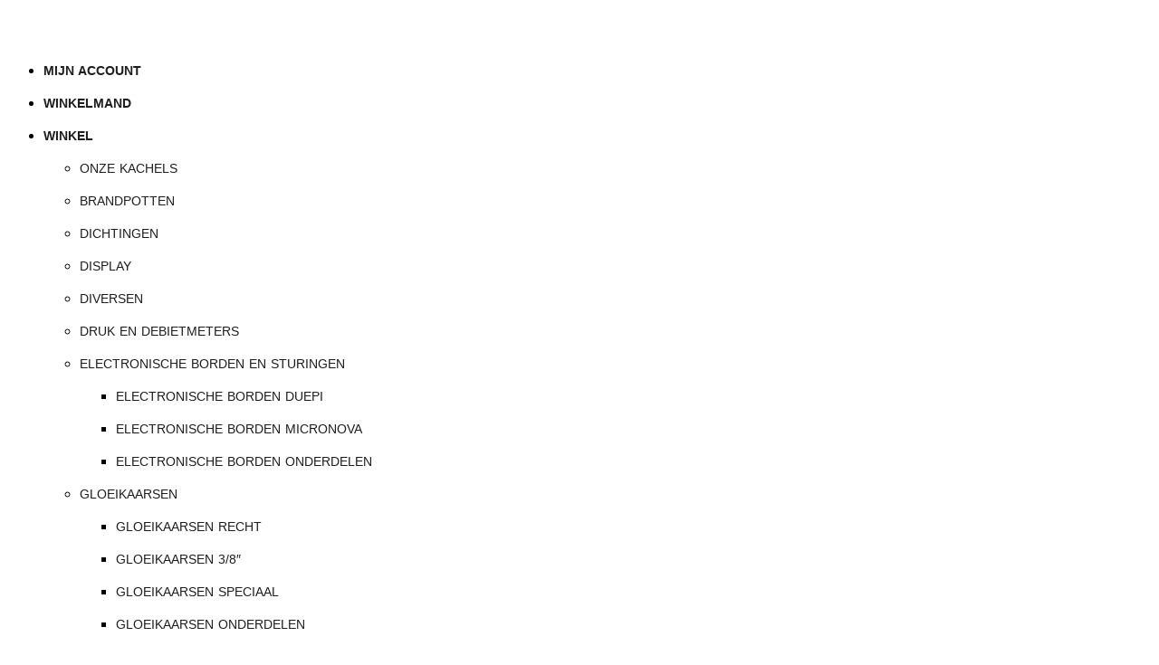

--- FILE ---
content_type: text/html; charset=UTF-8
request_url: https://www.onderdelenpelletkachel.be/shop/uncategorized/braciere-rev01-alma-9-eigen-nummer/
body_size: 37060
content:
<!doctype html>
<html lang="nl-NL">
<head>
	<meta charset="UTF-8">
	<meta name="viewport" content="width=device-width, initial-scale=1">
	<link rel="profile" href="https://gmpg.org/xfn/11">
	<script type="text/template" id="freeze-table-template">
  <div class="frzTbl antiscroll-wrap frzTbl--scrolled-to-left-edge">
    <div class="frzTbl-scroll-overlay antiscroll-inner">
        <div class="frzTbl-scroll-overlay__inner"></div>
    </div>
    <div class="frzTbl-content-wrapper">

        <!-- sticky outer heading -->
        <div class="frzTbl-fixed-heading-wrapper-outer">          
          <div class="frzTbl-fixed-heading-wrapper">
            <div class="frzTbl-fixed-heading-wrapper__inner">
              {{heading}}
            </div>    
          </div>
        </div>

        <!-- column shadows -->
        <div class="frzTbl-frozen-columns-wrapper">
          <!-- left -->
          <div class="frzTbl-frozen-columns-wrapper__columns frzTbl-frozen-columns-wrapper__columns--left {{hide-left-column}}"></div>
          <!-- right -->            
          <div class="frzTbl-frozen-columns-wrapper__columns frzTbl-frozen-columns-wrapper__columns--right {{hide-right-column}}"></div>
        </div>

        <!-- table -->
        <div class="frzTbl-table-wrapper">
          <div class="frzTbl-table-wrapper__inner">
            <div class="frzTbl-table-placeholder"></div>
          </div>
        </div>

    </div>
  </div>
</script><script type="text/template" id="tmpl-wcpt-product-form-loading-modal">
  <div class="wcpt-modal wcpt-product-form-loading-modal" data-wcpt-product-id="{{{ data.product_id }}}">
    <div class="wcpt-modal-content">
      <div class="wcpt-close-modal">
        <!-- close 'x' icon svg -->
        <span class="wcpt-icon wcpt-icon-x wcpt-close-modal-icon">
          <svg xmlns="http://www.w3.org/2000/svg" width="24" height="24" viewBox="0 0 24 24" fill="none" stroke="currentColor" stroke-width="2" stroke-linecap="round" stroke-linejoin="round" class="feather feather-x"><line x1="18" y1="6" x2="6" y2="18"></line><line x1="6" y1="6" x2="18" y2="18"></line>
          </svg>
        </span>
      </div>
      <span class="wcpt-product-form-loading-text">
        <i class="wcpt-ajax-badge">
          <!-- ajax loading icon svg -->
          <svg xmlns="http://www.w3.org/2000/svg" width="24" height="24" viewBox="0 0 24 24" fill="none" stroke="currentColor" stroke-width="2" stroke-linecap="round" stroke-linejoin="round" class="feather feather-loader" color="#384047">
            <line x1="12" y1="2" x2="12" y2="6"></line><line x1="12" y1="18" x2="12" y2="22"></line><line x1="4.93" y1="4.93" x2="7.76" y2="7.76"></line><line x1="16.24" y1="16.24" x2="19.07" y2="19.07"></line><line x1="2" y1="12" x2="6" y2="12"></line><line x1="18" y1="12" x2="22" y2="12"></line><line x1="4.93" y1="19.07" x2="7.76" y2="16.24"></line><line x1="16.24" y1="7.76" x2="19.07" y2="4.93"></line>
          </svg>
        </i>

        Bezig met laden&hellip;      </span>
    </div>
  </div>
</script>
<script type="text/template" id="tmpl-wcpt-cart-checkbox-trigger">
	<div 
		class="wcpt-cart-checkbox-trigger"
		data-wcpt-redirect-url=""
	>
		<style media="screen">
	@media(min-width:1200px){
		.wcpt-cart-checkbox-trigger {
			display: inline-block;
					}
	}
	@media(max-width:1100px){
		.wcpt-cart-checkbox-trigger {
			display: inline-block;
		}
	}

	.wcpt-cart-checkbox-trigger {
		background-color : #4CAF50; border-color : rgba(0, 0, 0, .1); color : rgba(255, 255, 255); 	}

</style>
		<span 
      class="wcpt-icon wcpt-icon-shopping-bag wcpt-cart-checkbox-trigger__shopping-icon "    ><svg xmlns="http://www.w3.org/2000/svg" width="24" height="24" viewBox="0 0 24 24" fill="none" stroke="currentColor" stroke-width="2" stroke-linecap="round" stroke-linejoin="round" class="feather feather-shopping-bag"><path d="M6 2L3 6v14a2 2 0 0 0 2 2h14a2 2 0 0 0 2-2V6l-3-4z"></path><line x1="3" y1="6" x2="21" y2="6"></line><path d="M16 10a4 4 0 0 1-8 0"></path></svg></span>		<span class="wcpt-cart-checkbox-trigger__text">Add selected (<span class="wcpt-total-selected"></span>) to cart</span>
		<span class="wcpt-cart-checkbox-trigger__close">✕</span>
	</div>
</script><meta name='robots' content='index, follow, max-image-preview:large, max-snippet:-1, max-video-preview:-1' />

<!-- Google Tag Manager for WordPress by gtm4wp.com -->
<script data-cfasync="false" data-pagespeed-no-defer>
	var gtm4wp_datalayer_name = "dataLayer";
	var dataLayer = dataLayer || [];
	const gtm4wp_use_sku_instead = 0;
	const gtm4wp_currency = 'EUR';
	const gtm4wp_product_per_impression = 10;
	const gtm4wp_clear_ecommerce = false;
	const gtm4wp_datalayer_max_timeout = 2000;
</script>
<!-- End Google Tag Manager for WordPress by gtm4wp.com -->
	<!-- This site is optimized with the Yoast SEO plugin v26.7 - https://yoast.com/wordpress/plugins/seo/ -->
	<title>BRACIERE REV01 ALMA 9 Eigen nummer - Onderdelen Pelletkachel</title>
	<link rel="canonical" href="https://www.onderdelenpelletkachel.be/shop/uncategorized/braciere-rev01-alma-9-eigen-nummer/" />
	<meta property="og:locale" content="nl_NL" />
	<meta property="og:type" content="article" />
	<meta property="og:title" content="BRACIERE REV01 ALMA 9 Eigen nummer - Onderdelen Pelletkachel" />
	<meta property="og:description" content="FFA00919" />
	<meta property="og:url" content="https://www.onderdelenpelletkachel.be/shop/uncategorized/braciere-rev01-alma-9-eigen-nummer/" />
	<meta property="og:site_name" content="Onderdelen Pelletkachel" />
	<meta property="article:modified_time" content="2025-10-09T09:40:18+00:00" />
	<meta name="twitter:card" content="summary_large_image" />
	<script type="application/ld+json" class="yoast-schema-graph">{"@context":"https://schema.org","@graph":[{"@type":"WebPage","@id":"https://www.onderdelenpelletkachel.be/shop/uncategorized/braciere-rev01-alma-9-eigen-nummer/","url":"https://www.onderdelenpelletkachel.be/shop/uncategorized/braciere-rev01-alma-9-eigen-nummer/","name":"BRACIERE REV01 ALMA 9 Eigen nummer - Onderdelen Pelletkachel","isPartOf":{"@id":"https://www.onderdelenpelletkachel.be/#website"},"datePublished":"2023-01-27T02:46:45+00:00","dateModified":"2025-10-09T09:40:18+00:00","breadcrumb":{"@id":"https://www.onderdelenpelletkachel.be/shop/uncategorized/braciere-rev01-alma-9-eigen-nummer/#breadcrumb"},"inLanguage":"nl-NL","potentialAction":[{"@type":"ReadAction","target":["https://www.onderdelenpelletkachel.be/shop/uncategorized/braciere-rev01-alma-9-eigen-nummer/"]}]},{"@type":"BreadcrumbList","@id":"https://www.onderdelenpelletkachel.be/shop/uncategorized/braciere-rev01-alma-9-eigen-nummer/#breadcrumb","itemListElement":[{"@type":"ListItem","position":1,"name":"Home","item":"https://www.onderdelenpelletkachel.be/"},{"@type":"ListItem","position":2,"name":"Shop","item":"https://www.onderdelenpelletkachel.be/shop/"},{"@type":"ListItem","position":3,"name":"BRACIERE REV01 ALMA 9 Eigen nummer"}]},{"@type":"WebSite","@id":"https://www.onderdelenpelletkachel.be/#website","url":"https://www.onderdelenpelletkachel.be/","name":"Onderdelen Pelletkachel","description":"Onderdelen pelletkachels van Horus, CS Thermos, Flumenfire, Runax, Limfire, Selecta","publisher":{"@id":"https://www.onderdelenpelletkachel.be/#/schema/person/8aeae9cd9d0c812731b7a53fa2a88120"},"potentialAction":[{"@type":"SearchAction","target":{"@type":"EntryPoint","urlTemplate":"https://www.onderdelenpelletkachel.be/?s={search_term_string}"},"query-input":{"@type":"PropertyValueSpecification","valueRequired":true,"valueName":"search_term_string"}}],"inLanguage":"nl-NL"},{"@type":["Person","Organization"],"@id":"https://www.onderdelenpelletkachel.be/#/schema/person/8aeae9cd9d0c812731b7a53fa2a88120","name":"jllwillems","image":{"@type":"ImageObject","inLanguage":"nl-NL","@id":"https://www.onderdelenpelletkachel.be/#/schema/person/image/","url":"https://www.onderdelenpelletkachel.be/wp-content/uploads/2022/05/DSC_5055_815.jpg","contentUrl":"https://www.onderdelenpelletkachel.be/wp-content/uploads/2022/05/DSC_5055_815.jpg","width":1517,"height":2023,"caption":"jllwillems"},"logo":{"@id":"https://www.onderdelenpelletkachel.be/#/schema/person/image/"},"sameAs":["https://www.onderdelenpelletkachel.be"]}]}</script>
	<!-- / Yoast SEO plugin. -->


<link rel='dns-prefetch' href='//www.googletagmanager.com' />
<link rel="alternate" type="application/rss+xml" title="Onderdelen Pelletkachel &raquo; feed" href="https://www.onderdelenpelletkachel.be/feed/" />
<link rel="alternate" type="application/rss+xml" title="Onderdelen Pelletkachel &raquo; reacties feed" href="https://www.onderdelenpelletkachel.be/comments/feed/" />
<link rel="alternate" title="oEmbed (JSON)" type="application/json+oembed" href="https://www.onderdelenpelletkachel.be/wp-json/oembed/1.0/embed?url=https%3A%2F%2Fwww.onderdelenpelletkachel.be%2Fshop%2Funcategorized%2Fbraciere-rev01-alma-9-eigen-nummer%2F" />
<link rel="alternate" title="oEmbed (XML)" type="text/xml+oembed" href="https://www.onderdelenpelletkachel.be/wp-json/oembed/1.0/embed?url=https%3A%2F%2Fwww.onderdelenpelletkachel.be%2Fshop%2Funcategorized%2Fbraciere-rev01-alma-9-eigen-nummer%2F&#038;format=xml" />
		<!-- This site uses the Google Analytics by ExactMetrics plugin v8.11.1 - Using Analytics tracking - https://www.exactmetrics.com/ -->
							<script src="//www.googletagmanager.com/gtag/js?id=G-T9GJNDF8M5"  data-cfasync="false" data-wpfc-render="false" async></script>
			<script data-cfasync="false" data-wpfc-render="false">
				var em_version = '8.11.1';
				var em_track_user = true;
				var em_no_track_reason = '';
								var ExactMetricsDefaultLocations = {"page_location":"https:\/\/www.onderdelenpelletkachel.be\/shop\/uncategorized\/braciere-rev01-alma-9-eigen-nummer\/"};
								if ( typeof ExactMetricsPrivacyGuardFilter === 'function' ) {
					var ExactMetricsLocations = (typeof ExactMetricsExcludeQuery === 'object') ? ExactMetricsPrivacyGuardFilter( ExactMetricsExcludeQuery ) : ExactMetricsPrivacyGuardFilter( ExactMetricsDefaultLocations );
				} else {
					var ExactMetricsLocations = (typeof ExactMetricsExcludeQuery === 'object') ? ExactMetricsExcludeQuery : ExactMetricsDefaultLocations;
				}

								var disableStrs = [
										'ga-disable-G-T9GJNDF8M5',
									];

				/* Function to detect opted out users */
				function __gtagTrackerIsOptedOut() {
					for (var index = 0; index < disableStrs.length; index++) {
						if (document.cookie.indexOf(disableStrs[index] + '=true') > -1) {
							return true;
						}
					}

					return false;
				}

				/* Disable tracking if the opt-out cookie exists. */
				if (__gtagTrackerIsOptedOut()) {
					for (var index = 0; index < disableStrs.length; index++) {
						window[disableStrs[index]] = true;
					}
				}

				/* Opt-out function */
				function __gtagTrackerOptout() {
					for (var index = 0; index < disableStrs.length; index++) {
						document.cookie = disableStrs[index] + '=true; expires=Thu, 31 Dec 2099 23:59:59 UTC; path=/';
						window[disableStrs[index]] = true;
					}
				}

				if ('undefined' === typeof gaOptout) {
					function gaOptout() {
						__gtagTrackerOptout();
					}
				}
								window.dataLayer = window.dataLayer || [];

				window.ExactMetricsDualTracker = {
					helpers: {},
					trackers: {},
				};
				if (em_track_user) {
					function __gtagDataLayer() {
						dataLayer.push(arguments);
					}

					function __gtagTracker(type, name, parameters) {
						if (!parameters) {
							parameters = {};
						}

						if (parameters.send_to) {
							__gtagDataLayer.apply(null, arguments);
							return;
						}

						if (type === 'event') {
														parameters.send_to = exactmetrics_frontend.v4_id;
							var hookName = name;
							if (typeof parameters['event_category'] !== 'undefined') {
								hookName = parameters['event_category'] + ':' + name;
							}

							if (typeof ExactMetricsDualTracker.trackers[hookName] !== 'undefined') {
								ExactMetricsDualTracker.trackers[hookName](parameters);
							} else {
								__gtagDataLayer('event', name, parameters);
							}
							
						} else {
							__gtagDataLayer.apply(null, arguments);
						}
					}

					__gtagTracker('js', new Date());
					__gtagTracker('set', {
						'developer_id.dNDMyYj': true,
											});
					if ( ExactMetricsLocations.page_location ) {
						__gtagTracker('set', ExactMetricsLocations);
					}
										__gtagTracker('config', 'G-T9GJNDF8M5', {"forceSSL":"true","page_path":location.pathname + location.search + location.hash} );
										window.gtag = __gtagTracker;										(function () {
						/* https://developers.google.com/analytics/devguides/collection/analyticsjs/ */
						/* ga and __gaTracker compatibility shim. */
						var noopfn = function () {
							return null;
						};
						var newtracker = function () {
							return new Tracker();
						};
						var Tracker = function () {
							return null;
						};
						var p = Tracker.prototype;
						p.get = noopfn;
						p.set = noopfn;
						p.send = function () {
							var args = Array.prototype.slice.call(arguments);
							args.unshift('send');
							__gaTracker.apply(null, args);
						};
						var __gaTracker = function () {
							var len = arguments.length;
							if (len === 0) {
								return;
							}
							var f = arguments[len - 1];
							if (typeof f !== 'object' || f === null || typeof f.hitCallback !== 'function') {
								if ('send' === arguments[0]) {
									var hitConverted, hitObject = false, action;
									if ('event' === arguments[1]) {
										if ('undefined' !== typeof arguments[3]) {
											hitObject = {
												'eventAction': arguments[3],
												'eventCategory': arguments[2],
												'eventLabel': arguments[4],
												'value': arguments[5] ? arguments[5] : 1,
											}
										}
									}
									if ('pageview' === arguments[1]) {
										if ('undefined' !== typeof arguments[2]) {
											hitObject = {
												'eventAction': 'page_view',
												'page_path': arguments[2],
											}
										}
									}
									if (typeof arguments[2] === 'object') {
										hitObject = arguments[2];
									}
									if (typeof arguments[5] === 'object') {
										Object.assign(hitObject, arguments[5]);
									}
									if ('undefined' !== typeof arguments[1].hitType) {
										hitObject = arguments[1];
										if ('pageview' === hitObject.hitType) {
											hitObject.eventAction = 'page_view';
										}
									}
									if (hitObject) {
										action = 'timing' === arguments[1].hitType ? 'timing_complete' : hitObject.eventAction;
										hitConverted = mapArgs(hitObject);
										__gtagTracker('event', action, hitConverted);
									}
								}
								return;
							}

							function mapArgs(args) {
								var arg, hit = {};
								var gaMap = {
									'eventCategory': 'event_category',
									'eventAction': 'event_action',
									'eventLabel': 'event_label',
									'eventValue': 'event_value',
									'nonInteraction': 'non_interaction',
									'timingCategory': 'event_category',
									'timingVar': 'name',
									'timingValue': 'value',
									'timingLabel': 'event_label',
									'page': 'page_path',
									'location': 'page_location',
									'title': 'page_title',
									'referrer' : 'page_referrer',
								};
								for (arg in args) {
																		if (!(!args.hasOwnProperty(arg) || !gaMap.hasOwnProperty(arg))) {
										hit[gaMap[arg]] = args[arg];
									} else {
										hit[arg] = args[arg];
									}
								}
								return hit;
							}

							try {
								f.hitCallback();
							} catch (ex) {
							}
						};
						__gaTracker.create = newtracker;
						__gaTracker.getByName = newtracker;
						__gaTracker.getAll = function () {
							return [];
						};
						__gaTracker.remove = noopfn;
						__gaTracker.loaded = true;
						window['__gaTracker'] = __gaTracker;
					})();
									} else {
										console.log("");
					(function () {
						function __gtagTracker() {
							return null;
						}

						window['__gtagTracker'] = __gtagTracker;
						window['gtag'] = __gtagTracker;
					})();
									}
			</script>
							<!-- / Google Analytics by ExactMetrics -->
		<style id='wp-img-auto-sizes-contain-inline-css'>
img:is([sizes=auto i],[sizes^="auto," i]){contain-intrinsic-size:3000px 1500px}
/*# sourceURL=wp-img-auto-sizes-contain-inline-css */
</style>
<style id='wp-emoji-styles-inline-css'>

	img.wp-smiley, img.emoji {
		display: inline !important;
		border: none !important;
		box-shadow: none !important;
		height: 1em !important;
		width: 1em !important;
		margin: 0 0.07em !important;
		vertical-align: -0.1em !important;
		background: none !important;
		padding: 0 !important;
	}
/*# sourceURL=wp-emoji-styles-inline-css */
</style>
<link rel='stylesheet' id='wp-block-library-css' href='https://www.onderdelenpelletkachel.be/wp-includes/css/dist/block-library/style.min.css?ver=41b7f611332290bded9c70ac2471cf99' media='all' />
<style id='global-styles-inline-css'>
:root{--wp--preset--aspect-ratio--square: 1;--wp--preset--aspect-ratio--4-3: 4/3;--wp--preset--aspect-ratio--3-4: 3/4;--wp--preset--aspect-ratio--3-2: 3/2;--wp--preset--aspect-ratio--2-3: 2/3;--wp--preset--aspect-ratio--16-9: 16/9;--wp--preset--aspect-ratio--9-16: 9/16;--wp--preset--color--black: #000000;--wp--preset--color--cyan-bluish-gray: #abb8c3;--wp--preset--color--white: #ffffff;--wp--preset--color--pale-pink: #f78da7;--wp--preset--color--vivid-red: #cf2e2e;--wp--preset--color--luminous-vivid-orange: #ff6900;--wp--preset--color--luminous-vivid-amber: #fcb900;--wp--preset--color--light-green-cyan: #7bdcb5;--wp--preset--color--vivid-green-cyan: #00d084;--wp--preset--color--pale-cyan-blue: #8ed1fc;--wp--preset--color--vivid-cyan-blue: #0693e3;--wp--preset--color--vivid-purple: #9b51e0;--wp--preset--gradient--vivid-cyan-blue-to-vivid-purple: linear-gradient(135deg,rgb(6,147,227) 0%,rgb(155,81,224) 100%);--wp--preset--gradient--light-green-cyan-to-vivid-green-cyan: linear-gradient(135deg,rgb(122,220,180) 0%,rgb(0,208,130) 100%);--wp--preset--gradient--luminous-vivid-amber-to-luminous-vivid-orange: linear-gradient(135deg,rgb(252,185,0) 0%,rgb(255,105,0) 100%);--wp--preset--gradient--luminous-vivid-orange-to-vivid-red: linear-gradient(135deg,rgb(255,105,0) 0%,rgb(207,46,46) 100%);--wp--preset--gradient--very-light-gray-to-cyan-bluish-gray: linear-gradient(135deg,rgb(238,238,238) 0%,rgb(169,184,195) 100%);--wp--preset--gradient--cool-to-warm-spectrum: linear-gradient(135deg,rgb(74,234,220) 0%,rgb(151,120,209) 20%,rgb(207,42,186) 40%,rgb(238,44,130) 60%,rgb(251,105,98) 80%,rgb(254,248,76) 100%);--wp--preset--gradient--blush-light-purple: linear-gradient(135deg,rgb(255,206,236) 0%,rgb(152,150,240) 100%);--wp--preset--gradient--blush-bordeaux: linear-gradient(135deg,rgb(254,205,165) 0%,rgb(254,45,45) 50%,rgb(107,0,62) 100%);--wp--preset--gradient--luminous-dusk: linear-gradient(135deg,rgb(255,203,112) 0%,rgb(199,81,192) 50%,rgb(65,88,208) 100%);--wp--preset--gradient--pale-ocean: linear-gradient(135deg,rgb(255,245,203) 0%,rgb(182,227,212) 50%,rgb(51,167,181) 100%);--wp--preset--gradient--electric-grass: linear-gradient(135deg,rgb(202,248,128) 0%,rgb(113,206,126) 100%);--wp--preset--gradient--midnight: linear-gradient(135deg,rgb(2,3,129) 0%,rgb(40,116,252) 100%);--wp--preset--font-size--small: 13px;--wp--preset--font-size--medium: 20px;--wp--preset--font-size--large: 36px;--wp--preset--font-size--x-large: 42px;--wp--preset--spacing--20: 0.44rem;--wp--preset--spacing--30: 0.67rem;--wp--preset--spacing--40: 1rem;--wp--preset--spacing--50: 1.5rem;--wp--preset--spacing--60: 2.25rem;--wp--preset--spacing--70: 3.38rem;--wp--preset--spacing--80: 5.06rem;--wp--preset--shadow--natural: 6px 6px 9px rgba(0, 0, 0, 0.2);--wp--preset--shadow--deep: 12px 12px 50px rgba(0, 0, 0, 0.4);--wp--preset--shadow--sharp: 6px 6px 0px rgba(0, 0, 0, 0.2);--wp--preset--shadow--outlined: 6px 6px 0px -3px rgb(255, 255, 255), 6px 6px rgb(0, 0, 0);--wp--preset--shadow--crisp: 6px 6px 0px rgb(0, 0, 0);}:root { --wp--style--global--content-size: 800px;--wp--style--global--wide-size: 1200px; }:where(body) { margin: 0; }.wp-site-blocks > .alignleft { float: left; margin-right: 2em; }.wp-site-blocks > .alignright { float: right; margin-left: 2em; }.wp-site-blocks > .aligncenter { justify-content: center; margin-left: auto; margin-right: auto; }:where(.wp-site-blocks) > * { margin-block-start: 24px; margin-block-end: 0; }:where(.wp-site-blocks) > :first-child { margin-block-start: 0; }:where(.wp-site-blocks) > :last-child { margin-block-end: 0; }:root { --wp--style--block-gap: 24px; }:root :where(.is-layout-flow) > :first-child{margin-block-start: 0;}:root :where(.is-layout-flow) > :last-child{margin-block-end: 0;}:root :where(.is-layout-flow) > *{margin-block-start: 24px;margin-block-end: 0;}:root :where(.is-layout-constrained) > :first-child{margin-block-start: 0;}:root :where(.is-layout-constrained) > :last-child{margin-block-end: 0;}:root :where(.is-layout-constrained) > *{margin-block-start: 24px;margin-block-end: 0;}:root :where(.is-layout-flex){gap: 24px;}:root :where(.is-layout-grid){gap: 24px;}.is-layout-flow > .alignleft{float: left;margin-inline-start: 0;margin-inline-end: 2em;}.is-layout-flow > .alignright{float: right;margin-inline-start: 2em;margin-inline-end: 0;}.is-layout-flow > .aligncenter{margin-left: auto !important;margin-right: auto !important;}.is-layout-constrained > .alignleft{float: left;margin-inline-start: 0;margin-inline-end: 2em;}.is-layout-constrained > .alignright{float: right;margin-inline-start: 2em;margin-inline-end: 0;}.is-layout-constrained > .aligncenter{margin-left: auto !important;margin-right: auto !important;}.is-layout-constrained > :where(:not(.alignleft):not(.alignright):not(.alignfull)){max-width: var(--wp--style--global--content-size);margin-left: auto !important;margin-right: auto !important;}.is-layout-constrained > .alignwide{max-width: var(--wp--style--global--wide-size);}body .is-layout-flex{display: flex;}.is-layout-flex{flex-wrap: wrap;align-items: center;}.is-layout-flex > :is(*, div){margin: 0;}body .is-layout-grid{display: grid;}.is-layout-grid > :is(*, div){margin: 0;}body{padding-top: 0px;padding-right: 0px;padding-bottom: 0px;padding-left: 0px;}a:where(:not(.wp-element-button)){text-decoration: underline;}:root :where(.wp-element-button, .wp-block-button__link){background-color: #32373c;border-width: 0;color: #fff;font-family: inherit;font-size: inherit;font-style: inherit;font-weight: inherit;letter-spacing: inherit;line-height: inherit;padding-top: calc(0.667em + 2px);padding-right: calc(1.333em + 2px);padding-bottom: calc(0.667em + 2px);padding-left: calc(1.333em + 2px);text-decoration: none;text-transform: inherit;}.has-black-color{color: var(--wp--preset--color--black) !important;}.has-cyan-bluish-gray-color{color: var(--wp--preset--color--cyan-bluish-gray) !important;}.has-white-color{color: var(--wp--preset--color--white) !important;}.has-pale-pink-color{color: var(--wp--preset--color--pale-pink) !important;}.has-vivid-red-color{color: var(--wp--preset--color--vivid-red) !important;}.has-luminous-vivid-orange-color{color: var(--wp--preset--color--luminous-vivid-orange) !important;}.has-luminous-vivid-amber-color{color: var(--wp--preset--color--luminous-vivid-amber) !important;}.has-light-green-cyan-color{color: var(--wp--preset--color--light-green-cyan) !important;}.has-vivid-green-cyan-color{color: var(--wp--preset--color--vivid-green-cyan) !important;}.has-pale-cyan-blue-color{color: var(--wp--preset--color--pale-cyan-blue) !important;}.has-vivid-cyan-blue-color{color: var(--wp--preset--color--vivid-cyan-blue) !important;}.has-vivid-purple-color{color: var(--wp--preset--color--vivid-purple) !important;}.has-black-background-color{background-color: var(--wp--preset--color--black) !important;}.has-cyan-bluish-gray-background-color{background-color: var(--wp--preset--color--cyan-bluish-gray) !important;}.has-white-background-color{background-color: var(--wp--preset--color--white) !important;}.has-pale-pink-background-color{background-color: var(--wp--preset--color--pale-pink) !important;}.has-vivid-red-background-color{background-color: var(--wp--preset--color--vivid-red) !important;}.has-luminous-vivid-orange-background-color{background-color: var(--wp--preset--color--luminous-vivid-orange) !important;}.has-luminous-vivid-amber-background-color{background-color: var(--wp--preset--color--luminous-vivid-amber) !important;}.has-light-green-cyan-background-color{background-color: var(--wp--preset--color--light-green-cyan) !important;}.has-vivid-green-cyan-background-color{background-color: var(--wp--preset--color--vivid-green-cyan) !important;}.has-pale-cyan-blue-background-color{background-color: var(--wp--preset--color--pale-cyan-blue) !important;}.has-vivid-cyan-blue-background-color{background-color: var(--wp--preset--color--vivid-cyan-blue) !important;}.has-vivid-purple-background-color{background-color: var(--wp--preset--color--vivid-purple) !important;}.has-black-border-color{border-color: var(--wp--preset--color--black) !important;}.has-cyan-bluish-gray-border-color{border-color: var(--wp--preset--color--cyan-bluish-gray) !important;}.has-white-border-color{border-color: var(--wp--preset--color--white) !important;}.has-pale-pink-border-color{border-color: var(--wp--preset--color--pale-pink) !important;}.has-vivid-red-border-color{border-color: var(--wp--preset--color--vivid-red) !important;}.has-luminous-vivid-orange-border-color{border-color: var(--wp--preset--color--luminous-vivid-orange) !important;}.has-luminous-vivid-amber-border-color{border-color: var(--wp--preset--color--luminous-vivid-amber) !important;}.has-light-green-cyan-border-color{border-color: var(--wp--preset--color--light-green-cyan) !important;}.has-vivid-green-cyan-border-color{border-color: var(--wp--preset--color--vivid-green-cyan) !important;}.has-pale-cyan-blue-border-color{border-color: var(--wp--preset--color--pale-cyan-blue) !important;}.has-vivid-cyan-blue-border-color{border-color: var(--wp--preset--color--vivid-cyan-blue) !important;}.has-vivid-purple-border-color{border-color: var(--wp--preset--color--vivid-purple) !important;}.has-vivid-cyan-blue-to-vivid-purple-gradient-background{background: var(--wp--preset--gradient--vivid-cyan-blue-to-vivid-purple) !important;}.has-light-green-cyan-to-vivid-green-cyan-gradient-background{background: var(--wp--preset--gradient--light-green-cyan-to-vivid-green-cyan) !important;}.has-luminous-vivid-amber-to-luminous-vivid-orange-gradient-background{background: var(--wp--preset--gradient--luminous-vivid-amber-to-luminous-vivid-orange) !important;}.has-luminous-vivid-orange-to-vivid-red-gradient-background{background: var(--wp--preset--gradient--luminous-vivid-orange-to-vivid-red) !important;}.has-very-light-gray-to-cyan-bluish-gray-gradient-background{background: var(--wp--preset--gradient--very-light-gray-to-cyan-bluish-gray) !important;}.has-cool-to-warm-spectrum-gradient-background{background: var(--wp--preset--gradient--cool-to-warm-spectrum) !important;}.has-blush-light-purple-gradient-background{background: var(--wp--preset--gradient--blush-light-purple) !important;}.has-blush-bordeaux-gradient-background{background: var(--wp--preset--gradient--blush-bordeaux) !important;}.has-luminous-dusk-gradient-background{background: var(--wp--preset--gradient--luminous-dusk) !important;}.has-pale-ocean-gradient-background{background: var(--wp--preset--gradient--pale-ocean) !important;}.has-electric-grass-gradient-background{background: var(--wp--preset--gradient--electric-grass) !important;}.has-midnight-gradient-background{background: var(--wp--preset--gradient--midnight) !important;}.has-small-font-size{font-size: var(--wp--preset--font-size--small) !important;}.has-medium-font-size{font-size: var(--wp--preset--font-size--medium) !important;}.has-large-font-size{font-size: var(--wp--preset--font-size--large) !important;}.has-x-large-font-size{font-size: var(--wp--preset--font-size--x-large) !important;}
:root :where(.wp-block-pullquote){font-size: 1.5em;line-height: 1.6;}
/*# sourceURL=global-styles-inline-css */
</style>
<link rel='stylesheet' id='antiscroll-css' href='https://usercontent.one/wp/www.onderdelenpelletkachel.be/wp-content/plugins/wc-product-table-lite/assets/antiscroll/css.min.css?ver=4.6.2&media=1764202039' media='all' />
<link rel='stylesheet' id='freeze_table-css' href='https://usercontent.one/wp/www.onderdelenpelletkachel.be/wp-content/plugins/wc-product-table-lite/assets/freeze_table_v2/css.min.css?ver=4.6.2&media=1764202039' media='all' />
<link rel='stylesheet' id='wc-photoswipe-css' href='https://usercontent.one/wp/www.onderdelenpelletkachel.be/wp-content/plugins/woocommerce/assets/css/photoswipe/photoswipe.min.css?ver=4.6.2&media=1764202039' media='all' />
<link rel='stylesheet' id='wc-photoswipe-default-skin-css' href='https://usercontent.one/wp/www.onderdelenpelletkachel.be/wp-content/plugins/woocommerce/assets/css/photoswipe/default-skin/default-skin.min.css?ver=4.6.2&media=1764202039' media='all' />
<link rel='stylesheet' id='multirange-css' href='https://usercontent.one/wp/www.onderdelenpelletkachel.be/wp-content/plugins/wc-product-table-lite/assets/multirange/css.min.css?ver=4.6.2&media=1764202039' media='all' />
<link rel='stylesheet' id='wcpt-css' href='https://usercontent.one/wp/www.onderdelenpelletkachel.be/wp-content/plugins/wc-product-table-lite/assets/css.min.css?ver=4.6.2&media=1764202039' media='all' />
<style id='wcpt-inline-css'>

    .mejs-button>button {
      background: transparent url(https://www.onderdelenpelletkachel.be/wp-includes/js/mediaelement/mejs-controls.svg) !important;
    }
    .mejs-mute>button {
      background-position: -60px 0 !important;
    }    
    .mejs-unmute>button {
      background-position: -40px 0 !important;
    }    
    .mejs-pause>button {
      background-position: -20px 0 !important;
    }    
  
/*# sourceURL=wcpt-inline-css */
</style>
<link rel='stylesheet' id='mediaelement-css' href='https://www.onderdelenpelletkachel.be/wp-includes/js/mediaelement/mediaelementplayer-legacy.min.css?ver=4.2.17' media='all' />
<link rel='stylesheet' id='wp-mediaelement-css' href='https://www.onderdelenpelletkachel.be/wp-includes/js/mediaelement/wp-mediaelement.min.css?ver=41b7f611332290bded9c70ac2471cf99' media='all' />
<link rel='stylesheet' id='photoswipe-css' href='https://usercontent.one/wp/www.onderdelenpelletkachel.be/wp-content/plugins/woocommerce/assets/css/photoswipe/photoswipe.min.css?ver=10.4.3&media=1764202039' media='all' />
<link rel='stylesheet' id='photoswipe-default-skin-css' href='https://usercontent.one/wp/www.onderdelenpelletkachel.be/wp-content/plugins/woocommerce/assets/css/photoswipe/default-skin/default-skin.min.css?ver=10.4.3&media=1764202039' media='all' />
<link rel='stylesheet' id='woocommerce-layout-css' href='https://usercontent.one/wp/www.onderdelenpelletkachel.be/wp-content/plugins/woocommerce/assets/css/woocommerce-layout.css?ver=10.4.3&media=1764202039' media='all' />
<link rel='stylesheet' id='woocommerce-smallscreen-css' href='https://usercontent.one/wp/www.onderdelenpelletkachel.be/wp-content/plugins/woocommerce/assets/css/woocommerce-smallscreen.css?ver=10.4.3&media=1764202039' media='only screen and (max-width: 768px)' />
<link rel='stylesheet' id='woocommerce-general-css' href='https://usercontent.one/wp/www.onderdelenpelletkachel.be/wp-content/plugins/woocommerce/assets/css/woocommerce.css?ver=10.4.3&media=1764202039' media='all' />
<style id='woocommerce-inline-inline-css'>
.woocommerce form .form-row .required { visibility: visible; }
/*# sourceURL=woocommerce-inline-inline-css */
</style>
<link rel='stylesheet' id='hello-elementor-css' href='https://usercontent.one/wp/www.onderdelenpelletkachel.be/wp-content/themes/hello-elementor/assets/css/reset.css?ver=3.4.5&media=1764202039' media='all' />
<link rel='stylesheet' id='hello-elementor-theme-style-css' href='https://usercontent.one/wp/www.onderdelenpelletkachel.be/wp-content/themes/hello-elementor/assets/css/theme.css?ver=3.4.5&media=1764202039' media='all' />
<link rel='stylesheet' id='hello-elementor-header-footer-css' href='https://usercontent.one/wp/www.onderdelenpelletkachel.be/wp-content/themes/hello-elementor/assets/css/header-footer.css?ver=3.4.5&media=1764202039' media='all' />
<link rel='stylesheet' id='elementor-frontend-css' href='https://usercontent.one/wp/www.onderdelenpelletkachel.be/wp-content/plugins/elementor/assets/css/frontend.min.css?ver=3.34.1&media=1764202039' media='all' />
<style id='elementor-frontend-inline-css'>
.elementor-kit-1899{--e-global-color-primary:#1E1E1E;--e-global-color-secondary:#FFFFFF;--e-global-color-text:#7A7A7A;--e-global-color-accent:#CE6161;--e-global-color-1bbc412:#F00F10;--e-global-color-e101f2f:#F00D10;--e-global-color-4c2653a:#CA3125;--e-global-color-486ed25:#3E7CF2;--e-global-color-1324d36:#F7F7F7;--e-global-color-c9dd13b:#1A1A1A;--e-global-color-0d56ba1:#1E1E1E;--e-global-color-3f45863:#7A7A7A;--e-global-color-8d0a031:#d3b574;--e-global-typography-primary-font-family:"Lato";--e-global-typography-primary-font-size:1em;--e-global-typography-primary-font-weight:600;--e-global-typography-primary-word-spacing:1px;--e-global-typography-secondary-font-family:"Lato";--e-global-typography-secondary-font-size:60px;--e-global-typography-secondary-font-weight:600;--e-global-typography-secondary-word-spacing:1px;--e-global-typography-text-font-family:"Roboto";--e-global-typography-text-font-weight:300;--e-global-typography-text-line-height:35px;--e-global-typography-accent-font-family:"Lato";--e-global-typography-accent-font-size:14px;--e-global-typography-accent-font-weight:500;--e-global-typography-accent-text-transform:uppercase;--e-global-typography-accent-font-style:normal;--e-global-typography-accent-text-decoration:none;--e-global-typography-accent-word-spacing:1px;--e-global-typography-220be65-font-family:"Roboto";--e-global-typography-220be65-font-weight:400;--e-global-typography-83fbb81-font-size:15px;--e-global-typography-83fbb81-line-height:2.2em;--e-global-typography-9a9b368-font-family:"Lato";--e-global-typography-9a9b368-font-size:14px;--e-global-typography-9a9b368-font-weight:600;--e-global-typography-9a9b368-text-transform:uppercase;--e-global-typography-9a9b368-font-style:normal;--e-global-typography-9a9b368-text-decoration:none;--e-global-typography-9a9b368-word-spacing:1px;--e-global-typography-9839b7e-font-size:18px;--e-global-typography-9839b7e-line-height:2.2em;--e-global-typography-ae82b89-font-family:"Roboto";--e-global-typography-ae82b89-font-size:2em;--e-global-typography-ae82b89-font-weight:300;--e-global-typography-ae82b89-line-height:30px;--e-global-typography-ae82b89-letter-spacing:1.5px;--e-global-typography-ae82b89-word-spacing:0px;--e-global-typography-6c857cb-font-family:"Montserrat";--e-global-typography-6c857cb-font-weight:300;--e-global-typography-c8ee93e-font-family:"Roboto";--e-global-typography-c8ee93e-font-size:5px;--e-global-typography-c8ee93e-font-weight:300;--e-global-typography-c8ee93e-line-height:35px;--e-global-typography-6ed3613-font-family:"Roboto";--e-global-typography-6ed3613-font-weight:300;--e-global-typography-6ed3613-line-height:1.5em;--e-global-typography-6ed3613-letter-spacing:0px;--e-global-typography-6ed3613-word-spacing:1px;font-family:var( --e-global-typography-text-font-family ), Sans-serif;font-weight:var( --e-global-typography-text-font-weight );line-height:var( --e-global-typography-text-line-height );}.elementor-kit-1899 e-page-transition{background-color:#FFBC7D;}.elementor-kit-1899 a{color:var( --e-global-color-text );font-family:var( --e-global-typography-accent-font-family ), Sans-serif;font-size:var( --e-global-typography-accent-font-size );font-weight:var( --e-global-typography-accent-font-weight );text-transform:var( --e-global-typography-accent-text-transform );font-style:var( --e-global-typography-accent-font-style );text-decoration:var( --e-global-typography-accent-text-decoration );word-spacing:var( --e-global-typography-accent-word-spacing );}.elementor-kit-1899 a:hover{color:var( --e-global-color-e101f2f );}.elementor-kit-1899 h1{font-family:"Lato", Sans-serif;font-size:6px;font-weight:500;text-transform:uppercase;font-style:normal;text-decoration:none;word-spacing:1px;}.elementor-section.elementor-section-boxed > .elementor-container{max-width:1350px;}.e-con{--container-max-width:1350px;}.elementor-widget:not(:last-child){margin-block-end:20px;}.elementor-element{--widgets-spacing:20px 20px;--widgets-spacing-row:20px;--widgets-spacing-column:20px;}{}h1.entry-title{display:var(--page-title-display);}.site-header .site-branding{flex-direction:column;align-items:stretch;}.site-header{padding-inline-end:0px;padding-inline-start:0px;}@media(max-width:1024px){.elementor-kit-1899{--e-global-typography-c8ee93e-font-size:15px;line-height:var( --e-global-typography-text-line-height );}.elementor-kit-1899 a{font-size:var( --e-global-typography-accent-font-size );word-spacing:var( --e-global-typography-accent-word-spacing );}.elementor-section.elementor-section-boxed > .elementor-container{max-width:1024px;}.e-con{--container-max-width:1024px;}}@media(max-width:767px){.elementor-kit-1899{--e-global-typography-primary-font-size:0.5em;--e-global-typography-9839b7e-font-size:1.1em;--e-global-typography-9839b7e-line-height:1.4em;--e-global-typography-9839b7e-word-spacing:0em;--e-global-typography-c8ee93e-font-size:12px;--e-global-typography-c8ee93e-line-height:1em;--e-global-typography-c8ee93e-letter-spacing:0px;--e-global-typography-c8ee93e-word-spacing:0px;line-height:var( --e-global-typography-text-line-height );}.elementor-kit-1899 p{margin-block-end:0px;}.elementor-kit-1899 a{font-size:var( --e-global-typography-accent-font-size );word-spacing:var( --e-global-typography-accent-word-spacing );}.elementor-section.elementor-section-boxed > .elementor-container{max-width:767px;}.e-con{--container-max-width:767px;}}
.elementor-2345 .elementor-element.elementor-element-26eecf2 > .elementor-container{max-width:1350px;min-height:15vh;}.elementor-2345 .elementor-element.elementor-element-5e41769 > .elementor-widget-wrap > .elementor-widget:not(.elementor-widget__width-auto):not(.elementor-widget__width-initial):not(:last-child):not(.elementor-absolute){margin-block-end:0px;}.elementor-2345 .elementor-element.elementor-element-5e41769 > .elementor-element-populated{margin:0px 0px 0px -10px;--e-column-margin-right:0px;--e-column-margin-left:-10px;padding:0px 0px 0px 0px;}.elementor-2345 .elementor-element.elementor-element-deb9859{width:100%;max-width:100%;}.elementor-2345 .elementor-element.elementor-element-deb9859 > .elementor-widget-container{margin:0px 0px 0px 0px;padding:0px 0px 0px 0px;}.elementor-2345 .elementor-element.elementor-element-deb9859 img{width:100%;}.elementor-2345 .elementor-element.elementor-element-8ceca8b > .elementor-widget-wrap > .elementor-widget:not(.elementor-widget__width-auto):not(.elementor-widget__width-initial):not(:last-child):not(.elementor-absolute){margin-block-end:-15px;}.elementor-2345 .elementor-element.elementor-element-abc9c69 .elementor-nav-menu .elementor-item{font-family:"Lato", Sans-serif;font-size:14px;font-weight:600;text-transform:uppercase;font-style:normal;text-decoration:none;word-spacing:1px;}.elementor-2345 .elementor-element.elementor-element-abc9c69 .elementor-nav-menu--main .elementor-item{color:var( --e-global-color-primary );fill:var( --e-global-color-primary );padding-top:2px;padding-bottom:2px;}.elementor-2345 .elementor-element.elementor-element-abc9c69 .elementor-nav-menu--main .elementor-item:hover,
					.elementor-2345 .elementor-element.elementor-element-abc9c69 .elementor-nav-menu--main .elementor-item.elementor-item-active,
					.elementor-2345 .elementor-element.elementor-element-abc9c69 .elementor-nav-menu--main .elementor-item.highlighted,
					.elementor-2345 .elementor-element.elementor-element-abc9c69 .elementor-nav-menu--main .elementor-item:focus{color:var( --e-global-color-accent );fill:var( --e-global-color-accent );}.elementor-2345 .elementor-element.elementor-element-abc9c69 .elementor-nav-menu--main:not(.e--pointer-framed) .elementor-item:before,
					.elementor-2345 .elementor-element.elementor-element-abc9c69 .elementor-nav-menu--main:not(.e--pointer-framed) .elementor-item:after{background-color:var( --e-global-color-accent );}.elementor-2345 .elementor-element.elementor-element-abc9c69 .e--pointer-framed .elementor-item:before,
					.elementor-2345 .elementor-element.elementor-element-abc9c69 .e--pointer-framed .elementor-item:after{border-color:var( --e-global-color-accent );}.elementor-2345 .elementor-element.elementor-element-abc9c69 .elementor-nav-menu--main .elementor-item.elementor-item-active{color:var( --e-global-color-accent );}.elementor-2345 .elementor-element.elementor-element-abc9c69 .e--pointer-framed .elementor-item:before{border-width:1px;}.elementor-2345 .elementor-element.elementor-element-abc9c69 .e--pointer-framed.e--animation-draw .elementor-item:before{border-width:0 0 1px 1px;}.elementor-2345 .elementor-element.elementor-element-abc9c69 .e--pointer-framed.e--animation-draw .elementor-item:after{border-width:1px 1px 0 0;}.elementor-2345 .elementor-element.elementor-element-abc9c69 .e--pointer-framed.e--animation-corners .elementor-item:before{border-width:1px 0 0 1px;}.elementor-2345 .elementor-element.elementor-element-abc9c69 .e--pointer-framed.e--animation-corners .elementor-item:after{border-width:0 1px 1px 0;}.elementor-2345 .elementor-element.elementor-element-abc9c69 .e--pointer-underline .elementor-item:after,
					 .elementor-2345 .elementor-element.elementor-element-abc9c69 .e--pointer-overline .elementor-item:before,
					 .elementor-2345 .elementor-element.elementor-element-abc9c69 .e--pointer-double-line .elementor-item:before,
					 .elementor-2345 .elementor-element.elementor-element-abc9c69 .e--pointer-double-line .elementor-item:after{height:1px;}.elementor-2345 .elementor-element.elementor-element-abc9c69 .elementor-nav-menu--dropdown a, .elementor-2345 .elementor-element.elementor-element-abc9c69 .elementor-menu-toggle{color:var( --e-global-color-primary );fill:var( --e-global-color-primary );}.elementor-2345 .elementor-element.elementor-element-abc9c69 .elementor-nav-menu--dropdown{background-color:var( --e-global-color-secondary );}.elementor-2345 .elementor-element.elementor-element-abc9c69 .elementor-nav-menu--dropdown a:hover,
					.elementor-2345 .elementor-element.elementor-element-abc9c69 .elementor-nav-menu--dropdown a:focus,
					.elementor-2345 .elementor-element.elementor-element-abc9c69 .elementor-nav-menu--dropdown a.elementor-item-active,
					.elementor-2345 .elementor-element.elementor-element-abc9c69 .elementor-nav-menu--dropdown a.highlighted{background-color:var( --e-global-color-text );}.elementor-2345 .elementor-element.elementor-element-abc9c69 .elementor-nav-menu--dropdown .elementor-item, .elementor-2345 .elementor-element.elementor-element-abc9c69 .elementor-nav-menu--dropdown  .elementor-sub-item{font-family:var( --e-global-typography-text-font-family ), Sans-serif;font-weight:var( --e-global-typography-text-font-weight );}.elementor-2345 .elementor-element.elementor-element-4258346.elementor-column > .elementor-widget-wrap{justify-content:flex-end;}.elementor-2345 .elementor-element.elementor-element-4258346 > .elementor-widget-wrap > .elementor-widget:not(.elementor-widget__width-auto):not(.elementor-widget__width-initial):not(:last-child):not(.elementor-absolute){margin-block-end:0px;}.elementor-2345 .elementor-element.elementor-element-4258346 .elementor-element-populated .elementor-heading-title{color:var( --e-global-color-accent );}.elementor-2345 .elementor-element.elementor-element-5c5013c{--main-alignment:right;--divider-style:solid;--subtotal-divider-style:solid;--elementor-remove-from-cart-button:none;--remove-from-cart-button:block;--toggle-button-border-width:0px;--cart-border-style:none;--cart-footer-layout:1fr 1fr;--products-max-height-sidecart:calc(100vh - 240px);--products-max-height-minicart:calc(100vh - 385px);}.elementor-2345 .elementor-element.elementor-element-5c5013c .elementor-menu-cart__toggle .elementor-button{font-family:var( --e-global-typography-primary-font-family ), Sans-serif;font-size:var( --e-global-typography-primary-font-size );font-weight:var( --e-global-typography-primary-font-weight );word-spacing:var( --e-global-typography-primary-word-spacing );}.elementor-2345 .elementor-element.elementor-element-5c5013c .widget_shopping_cart_content{--subtotal-divider-left-width:0;--subtotal-divider-right-width:0;}.elementor-theme-builder-content-area{height:400px;}.elementor-location-header:before, .elementor-location-footer:before{content:"";display:table;clear:both;}@media(max-width:1024px){.elementor-2345 .elementor-element.elementor-element-8ceca8b.elementor-column > .elementor-widget-wrap{justify-content:flex-end;}.elementor-bc-flex-widget .elementor-2345 .elementor-element.elementor-element-4258346.elementor-column .elementor-widget-wrap{align-items:center;}.elementor-2345 .elementor-element.elementor-element-4258346.elementor-column.elementor-element[data-element_type="column"] > .elementor-widget-wrap.elementor-element-populated{align-content:center;align-items:center;}.elementor-2345 .elementor-element.elementor-element-4258346.elementor-column > .elementor-widget-wrap{justify-content:center;}.elementor-2345 .elementor-element.elementor-element-5c5013c .elementor-menu-cart__toggle .elementor-button{font-size:var( --e-global-typography-primary-font-size );word-spacing:var( --e-global-typography-primary-word-spacing );}}@media(min-width:768px){.elementor-2345 .elementor-element.elementor-element-8ceca8b{width:46.332%;}.elementor-2345 .elementor-element.elementor-element-4258346{width:20%;}}@media(max-width:1024px) and (min-width:768px){.elementor-2345 .elementor-element.elementor-element-8ceca8b{width:60%;}.elementor-2345 .elementor-element.elementor-element-4258346{width:100%;}}@media(max-width:767px){.elementor-2345 .elementor-element.elementor-element-26eecf2 > .elementor-container{max-width:782px;}.elementor-2345 .elementor-element.elementor-element-26eecf2{margin-top:0px;margin-bottom:0px;}.elementor-2345 .elementor-element.elementor-element-5e41769{width:100%;}.elementor-bc-flex-widget .elementor-2345 .elementor-element.elementor-element-5e41769.elementor-column .elementor-widget-wrap{align-items:flex-start;}.elementor-2345 .elementor-element.elementor-element-5e41769.elementor-column.elementor-element[data-element_type="column"] > .elementor-widget-wrap.elementor-element-populated{align-content:flex-start;align-items:flex-start;}.elementor-2345 .elementor-element.elementor-element-5e41769.elementor-column > .elementor-widget-wrap{justify-content:center;}.elementor-2345 .elementor-element.elementor-element-5e41769 > .elementor-element-populated{margin:0px 0px 0px 0px;--e-column-margin-right:0px;--e-column-margin-left:0px;padding:0px 70px 0px 70px;}.elementor-2345 .elementor-element.elementor-element-deb9859.elementor-element{--align-self:center;}.elementor-2345 .elementor-element.elementor-element-deb9859{text-align:center;}.elementor-2345 .elementor-element.elementor-element-deb9859 img{width:100%;}.elementor-2345 .elementor-element.elementor-element-8ceca8b{width:100%;}.elementor-2345 .elementor-element.elementor-element-8ceca8b.elementor-column > .elementor-widget-wrap{justify-content:flex-start;}.elementor-2345 .elementor-element.elementor-element-8ceca8b > .elementor-widget-wrap > .elementor-widget:not(.elementor-widget__width-auto):not(.elementor-widget__width-initial):not(:last-child):not(.elementor-absolute){margin-block-end:2px;}.elementor-2345 .elementor-element.elementor-element-abc9c69.elementor-element{--align-self:center;}.elementor-2345 .elementor-element.elementor-element-abc9c69 .elementor-nav-menu .elementor-item{font-size:0.8em;}.elementor-2345 .elementor-element.elementor-element-abc9c69 .elementor-nav-menu--main .elementor-item{padding-left:6px;padding-right:6px;padding-top:4px;padding-bottom:4px;}.elementor-2345 .elementor-element.elementor-element-abc9c69{--e-nav-menu-horizontal-menu-item-margin:calc( 1px / 2 );}.elementor-2345 .elementor-element.elementor-element-abc9c69 .elementor-nav-menu--main:not(.elementor-nav-menu--layout-horizontal) .elementor-nav-menu > li:not(:last-child){margin-bottom:1px;}.elementor-2345 .elementor-element.elementor-element-abc9c69 .elementor-nav-menu--dropdown{border-radius:0px 0px 0px 0px;}.elementor-2345 .elementor-element.elementor-element-abc9c69 .elementor-nav-menu--dropdown li:first-child a{border-top-left-radius:0px;border-top-right-radius:0px;}.elementor-2345 .elementor-element.elementor-element-abc9c69 .elementor-nav-menu--dropdown li:last-child a{border-bottom-right-radius:0px;border-bottom-left-radius:0px;}.elementor-2345 .elementor-element.elementor-element-abc9c69 .elementor-nav-menu--main > .elementor-nav-menu > li > .elementor-nav-menu--dropdown, .elementor-2345 .elementor-element.elementor-element-abc9c69 .elementor-nav-menu__container.elementor-nav-menu--dropdown{margin-top:0px !important;}.elementor-2345 .elementor-element.elementor-element-4258346.elementor-column > .elementor-widget-wrap{justify-content:flex-end;}.elementor-2345 .elementor-element.elementor-element-4258346 > .elementor-widget-wrap > .elementor-widget:not(.elementor-widget__width-auto):not(.elementor-widget__width-initial):not(:last-child):not(.elementor-absolute){margin-block-end:0px;}.elementor-2345 .elementor-element.elementor-element-5c5013c{--main-alignment:center;--toggle-icon-padding:0px 0px 0px 0px;}.elementor-2345 .elementor-element.elementor-element-5c5013c .elementor-menu-cart__toggle .elementor-button{font-size:var( --e-global-typography-primary-font-size );word-spacing:var( --e-global-typography-primary-word-spacing );}}
.elementor-3396 .elementor-element.elementor-element-58d248f9 > .elementor-container{min-height:350px;}.elementor-3396 .elementor-element.elementor-element-471ee5c8{text-align:center;}.elementor-3396 .elementor-element.elementor-element-471ee5c8 .elementor-heading-title{font-family:"Montserrat", Sans-serif;font-size:18px;font-weight:300;text-transform:capitalize;color:#4a4a4a;}.elementor-3396 .elementor-element.elementor-element-452d0396{text-align:center;}.elementor-3396 .elementor-element.elementor-element-452d0396 .elementor-heading-title{font-family:var( --e-global-typography-ae82b89-font-family ), Sans-serif;font-size:var( --e-global-typography-ae82b89-font-size );font-weight:var( --e-global-typography-ae82b89-font-weight );line-height:var( --e-global-typography-ae82b89-line-height );letter-spacing:var( --e-global-typography-ae82b89-letter-spacing );word-spacing:var( --e-global-typography-ae82b89-word-spacing );color:#16163f;}.elementor-3396 .elementor-element.elementor-element-5c842990 > .elementor-widget-container{margin:30px 0px 0px 0px;}.elementor-3396 .elementor-element.elementor-element-5c842990 .elementor-button-content-wrapper{flex-direction:row-reverse;}.elementor-3396 .elementor-element.elementor-element-5c842990 .elementor-field-group{padding-right:calc( 15px/2 );padding-left:calc( 15px/2 );margin-bottom:10px;}.elementor-3396 .elementor-element.elementor-element-5c842990 .elementor-form-fields-wrapper{margin-left:calc( -15px/2 );margin-right:calc( -15px/2 );margin-bottom:-10px;}.elementor-3396 .elementor-element.elementor-element-5c842990 .elementor-field-group.recaptcha_v3-bottomleft, .elementor-3396 .elementor-element.elementor-element-5c842990 .elementor-field-group.recaptcha_v3-bottomright{margin-bottom:0;}body.rtl .elementor-3396 .elementor-element.elementor-element-5c842990 .elementor-labels-inline .elementor-field-group > label{padding-left:0px;}body:not(.rtl) .elementor-3396 .elementor-element.elementor-element-5c842990 .elementor-labels-inline .elementor-field-group > label{padding-right:0px;}body .elementor-3396 .elementor-element.elementor-element-5c842990 .elementor-labels-above .elementor-field-group > label{padding-bottom:0px;}.elementor-3396 .elementor-element.elementor-element-5c842990 .elementor-field-type-html{padding-bottom:0px;}.elementor-3396 .elementor-element.elementor-element-5c842990 .elementor-field-group .elementor-field{color:#16163f;}.elementor-3396 .elementor-element.elementor-element-5c842990 .elementor-field-group .elementor-field, .elementor-3396 .elementor-element.elementor-element-5c842990 .elementor-field-subgroup label{font-family:"Montserrat", Sans-serif;font-size:16px;font-weight:400;text-transform:capitalize;}.elementor-3396 .elementor-element.elementor-element-5c842990 .elementor-field-group .elementor-field:not(.elementor-select-wrapper){background-color:#ffffff;border-color:#d7d7d9;border-radius:0px 0px 0px 0px;}.elementor-3396 .elementor-element.elementor-element-5c842990 .elementor-field-group .elementor-select-wrapper select{background-color:#ffffff;border-color:#d7d7d9;border-radius:0px 0px 0px 0px;}.elementor-3396 .elementor-element.elementor-element-5c842990 .elementor-field-group .elementor-select-wrapper::before{color:#d7d7d9;}.elementor-3396 .elementor-element.elementor-element-5c842990 .elementor-button{font-family:"Montserrat", Sans-serif;font-size:16px;font-weight:400;text-transform:capitalize;border-radius:0px 0px 0px 0px;}.elementor-3396 .elementor-element.elementor-element-5c842990 .e-form__buttons__wrapper__button-next{background-color:#d3b574;color:#16163f;}.elementor-3396 .elementor-element.elementor-element-5c842990 .elementor-button[type="submit"]{background-color:#d3b574;color:#16163f;}.elementor-3396 .elementor-element.elementor-element-5c842990 .elementor-button[type="submit"] svg *{fill:#16163f;}.elementor-3396 .elementor-element.elementor-element-5c842990 .e-form__buttons__wrapper__button-previous{color:#ffffff;}.elementor-3396 .elementor-element.elementor-element-5c842990 .e-form__buttons__wrapper__button-next:hover{background-color:#16163f;color:#d3b574;}.elementor-3396 .elementor-element.elementor-element-5c842990 .elementor-button[type="submit"]:hover{background-color:#16163f;color:#d3b574;}.elementor-3396 .elementor-element.elementor-element-5c842990 .elementor-button[type="submit"]:hover svg *{fill:#d3b574;}.elementor-3396 .elementor-element.elementor-element-5c842990 .e-form__buttons__wrapper__button-previous:hover{color:#ffffff;}.elementor-3396 .elementor-element.elementor-element-5c842990{--e-form-steps-indicators-spacing:20px;--e-form-steps-indicator-padding:30px;--e-form-steps-indicator-inactive-secondary-color:#ffffff;--e-form-steps-indicator-active-secondary-color:#ffffff;--e-form-steps-indicator-completed-secondary-color:#ffffff;--e-form-steps-divider-width:1px;--e-form-steps-divider-gap:10px;}.elementor-3396 .elementor-element.elementor-element-f3a4c07:not(.elementor-motion-effects-element-type-background), .elementor-3396 .elementor-element.elementor-element-f3a4c07 > .elementor-motion-effects-container > .elementor-motion-effects-layer{background-color:#0201017A;background-repeat:no-repeat;background-size:cover;}.elementor-3396 .elementor-element.elementor-element-f3a4c07 > .elementor-background-overlay{background-color:#16163f;opacity:0.85;transition:background 0.3s, border-radius 0.3s, opacity 0.3s;}.elementor-3396 .elementor-element.elementor-element-f3a4c07 > .elementor-container{min-height:500px;}.elementor-3396 .elementor-element.elementor-element-f3a4c07{transition:background 0.3s, border 0.3s, border-radius 0.3s, box-shadow 0.3s;}.elementor-3396 .elementor-element.elementor-element-565389ee > .elementor-element-populated{margin:80px 0px 30px 0px;--e-column-margin-right:0px;--e-column-margin-left:0px;padding:0px 0px 0px 0px;}.elementor-3396 .elementor-element.elementor-element-77767b0a > .elementor-container{max-width:1200px;}.elementor-3396 .elementor-element.elementor-element-77767b0a{padding:50px 0px 0px 0px;}.elementor-3396 .elementor-element.elementor-element-566e3d0b{text-align:start;}.elementor-3396 .elementor-element.elementor-element-566e3d0b .elementor-heading-title{font-family:"Montserrat", Sans-serif;font-size:18px;font-weight:300;text-transform:capitalize;color:#d3b574;}.elementor-3396 .elementor-element.elementor-element-4a326552 .elementor-icon-list-items:not(.elementor-inline-items) .elementor-icon-list-item:not(:last-child){padding-block-end:calc(10px/2);}.elementor-3396 .elementor-element.elementor-element-4a326552 .elementor-icon-list-items:not(.elementor-inline-items) .elementor-icon-list-item:not(:first-child){margin-block-start:calc(10px/2);}.elementor-3396 .elementor-element.elementor-element-4a326552 .elementor-icon-list-items.elementor-inline-items .elementor-icon-list-item{margin-inline:calc(10px/2);}.elementor-3396 .elementor-element.elementor-element-4a326552 .elementor-icon-list-items.elementor-inline-items{margin-inline:calc(-10px/2);}.elementor-3396 .elementor-element.elementor-element-4a326552 .elementor-icon-list-items.elementor-inline-items .elementor-icon-list-item:after{inset-inline-end:calc(-10px/2);}.elementor-3396 .elementor-element.elementor-element-4a326552 .elementor-icon-list-icon i{color:#d7d7d9;transition:color 0.3s;}.elementor-3396 .elementor-element.elementor-element-4a326552 .elementor-icon-list-icon svg{fill:#d7d7d9;transition:fill 0.3s;}.elementor-3396 .elementor-element.elementor-element-4a326552{--e-icon-list-icon-size:14px;--icon-vertical-offset:0px;}.elementor-3396 .elementor-element.elementor-element-4a326552 .elementor-icon-list-icon{padding-inline-end:10px;}.elementor-3396 .elementor-element.elementor-element-4a326552 .elementor-icon-list-item > .elementor-icon-list-text, .elementor-3396 .elementor-element.elementor-element-4a326552 .elementor-icon-list-item > a{font-family:var( --e-global-typography-6c857cb-font-family ), Sans-serif;font-weight:var( --e-global-typography-6c857cb-font-weight );}.elementor-3396 .elementor-element.elementor-element-4a326552 .elementor-icon-list-text{color:#d7d7d9;transition:color 0.3s;}.elementor-3396 .elementor-element.elementor-element-67fcb5c1{text-align:start;}.elementor-3396 .elementor-element.elementor-element-67fcb5c1 .elementor-heading-title{font-family:"Montserrat", Sans-serif;font-size:18px;font-weight:300;text-transform:capitalize;color:#d3b574;}.elementor-3396 .elementor-element.elementor-element-2a426d26 .elementor-nav-menu .elementor-item{font-family:var( --e-global-typography-6c857cb-font-family ), Sans-serif;font-weight:var( --e-global-typography-6c857cb-font-weight );}.elementor-3396 .elementor-element.elementor-element-2a426d26 .elementor-nav-menu--main .elementor-item{color:#d7d7d9;fill:#d7d7d9;padding-left:0px;padding-right:0px;padding-top:0px;padding-bottom:0px;}.elementor-3396 .elementor-element.elementor-element-2a426d26 .elementor-nav-menu--main .elementor-item:hover,
					.elementor-3396 .elementor-element.elementor-element-2a426d26 .elementor-nav-menu--main .elementor-item.elementor-item-active,
					.elementor-3396 .elementor-element.elementor-element-2a426d26 .elementor-nav-menu--main .elementor-item.highlighted,
					.elementor-3396 .elementor-element.elementor-element-2a426d26 .elementor-nav-menu--main .elementor-item:focus{color:var( --e-global-color-8d0a031 );fill:var( --e-global-color-8d0a031 );}.elementor-3396 .elementor-element.elementor-element-2a426d26 .e--pointer-framed .elementor-item:before{border-width:0px;}.elementor-3396 .elementor-element.elementor-element-2a426d26 .e--pointer-framed.e--animation-draw .elementor-item:before{border-width:0 0 0px 0px;}.elementor-3396 .elementor-element.elementor-element-2a426d26 .e--pointer-framed.e--animation-draw .elementor-item:after{border-width:0px 0px 0 0;}.elementor-3396 .elementor-element.elementor-element-2a426d26 .e--pointer-framed.e--animation-corners .elementor-item:before{border-width:0px 0 0 0px;}.elementor-3396 .elementor-element.elementor-element-2a426d26 .e--pointer-framed.e--animation-corners .elementor-item:after{border-width:0 0px 0px 0;}.elementor-3396 .elementor-element.elementor-element-2a426d26 .e--pointer-underline .elementor-item:after,
					 .elementor-3396 .elementor-element.elementor-element-2a426d26 .e--pointer-overline .elementor-item:before,
					 .elementor-3396 .elementor-element.elementor-element-2a426d26 .e--pointer-double-line .elementor-item:before,
					 .elementor-3396 .elementor-element.elementor-element-2a426d26 .e--pointer-double-line .elementor-item:after{height:0px;}.elementor-3396 .elementor-element.elementor-element-2a426d26{--e-nav-menu-horizontal-menu-item-margin:calc( 15px / 2 );}.elementor-3396 .elementor-element.elementor-element-2a426d26 .elementor-nav-menu--main:not(.elementor-nav-menu--layout-horizontal) .elementor-nav-menu > li:not(:last-child){margin-bottom:15px;}.elementor-3396 .elementor-element.elementor-element-2a426d26 .elementor-nav-menu--dropdown a, .elementor-3396 .elementor-element.elementor-element-2a426d26 .elementor-menu-toggle{color:#16163f;fill:#16163f;}.elementor-3396 .elementor-element.elementor-element-2a426d26 .elementor-nav-menu--dropdown a:hover,
					.elementor-3396 .elementor-element.elementor-element-2a426d26 .elementor-nav-menu--dropdown a:focus,
					.elementor-3396 .elementor-element.elementor-element-2a426d26 .elementor-nav-menu--dropdown a.elementor-item-active,
					.elementor-3396 .elementor-element.elementor-element-2a426d26 .elementor-nav-menu--dropdown a.highlighted,
					.elementor-3396 .elementor-element.elementor-element-2a426d26 .elementor-menu-toggle:hover,
					.elementor-3396 .elementor-element.elementor-element-2a426d26 .elementor-menu-toggle:focus{color:#d3b574;}.elementor-3396 .elementor-element.elementor-element-2a426d26 .elementor-nav-menu--dropdown a:hover,
					.elementor-3396 .elementor-element.elementor-element-2a426d26 .elementor-nav-menu--dropdown a:focus,
					.elementor-3396 .elementor-element.elementor-element-2a426d26 .elementor-nav-menu--dropdown a.elementor-item-active,
					.elementor-3396 .elementor-element.elementor-element-2a426d26 .elementor-nav-menu--dropdown a.highlighted{background-color:rgba(0,0,0,0);}.elementor-3396 .elementor-element.elementor-element-2a426d26 .elementor-nav-menu--dropdown a.elementor-item-active{color:#d3b574;background-color:rgba(0,0,0,0);}.elementor-3396 .elementor-element.elementor-element-2a426d26 .elementor-nav-menu--dropdown .elementor-item, .elementor-3396 .elementor-element.elementor-element-2a426d26 .elementor-nav-menu--dropdown  .elementor-sub-item{font-family:"Montserrat", Sans-serif;font-size:16px;font-weight:400;}.elementor-3396 .elementor-element.elementor-element-2a426d26 .elementor-nav-menu--main .elementor-nav-menu--dropdown, .elementor-3396 .elementor-element.elementor-element-2a426d26 .elementor-nav-menu__container.elementor-nav-menu--dropdown{box-shadow:0px 15px 20px 0px rgba(0,0,0,0.1);}.elementor-3396 .elementor-element.elementor-element-2a426d26 .elementor-nav-menu--dropdown a{padding-left:10px;padding-right:10px;padding-top:20px;padding-bottom:20px;}.elementor-3396 .elementor-element.elementor-element-2a426d26 .elementor-nav-menu--main > .elementor-nav-menu > li > .elementor-nav-menu--dropdown, .elementor-3396 .elementor-element.elementor-element-2a426d26 .elementor-nav-menu__container.elementor-nav-menu--dropdown{margin-top:15px !important;}.elementor-3396 .elementor-element.elementor-element-aceb5b1{text-align:start;}.elementor-3396 .elementor-element.elementor-element-aceb5b1 .elementor-heading-title{font-family:"Montserrat", Sans-serif;font-size:18px;font-weight:300;text-transform:capitalize;color:#d3b574;}.elementor-3396 .elementor-element.elementor-element-2d56191 .elementor-nav-menu .elementor-item{font-family:var( --e-global-typography-6c857cb-font-family ), Sans-serif;font-weight:var( --e-global-typography-6c857cb-font-weight );}.elementor-3396 .elementor-element.elementor-element-2d56191 .elementor-nav-menu--main .elementor-item{color:#d7d7d9;fill:#d7d7d9;padding-left:0px;padding-right:0px;padding-top:0px;padding-bottom:0px;}.elementor-3396 .elementor-element.elementor-element-2d56191 .elementor-nav-menu--main .elementor-item:hover,
					.elementor-3396 .elementor-element.elementor-element-2d56191 .elementor-nav-menu--main .elementor-item.elementor-item-active,
					.elementor-3396 .elementor-element.elementor-element-2d56191 .elementor-nav-menu--main .elementor-item.highlighted,
					.elementor-3396 .elementor-element.elementor-element-2d56191 .elementor-nav-menu--main .elementor-item:focus{color:#d3b574;fill:#d3b574;}.elementor-3396 .elementor-element.elementor-element-2d56191 .e--pointer-framed .elementor-item:before{border-width:0px;}.elementor-3396 .elementor-element.elementor-element-2d56191 .e--pointer-framed.e--animation-draw .elementor-item:before{border-width:0 0 0px 0px;}.elementor-3396 .elementor-element.elementor-element-2d56191 .e--pointer-framed.e--animation-draw .elementor-item:after{border-width:0px 0px 0 0;}.elementor-3396 .elementor-element.elementor-element-2d56191 .e--pointer-framed.e--animation-corners .elementor-item:before{border-width:0px 0 0 0px;}.elementor-3396 .elementor-element.elementor-element-2d56191 .e--pointer-framed.e--animation-corners .elementor-item:after{border-width:0 0px 0px 0;}.elementor-3396 .elementor-element.elementor-element-2d56191 .e--pointer-underline .elementor-item:after,
					 .elementor-3396 .elementor-element.elementor-element-2d56191 .e--pointer-overline .elementor-item:before,
					 .elementor-3396 .elementor-element.elementor-element-2d56191 .e--pointer-double-line .elementor-item:before,
					 .elementor-3396 .elementor-element.elementor-element-2d56191 .e--pointer-double-line .elementor-item:after{height:0px;}.elementor-3396 .elementor-element.elementor-element-2d56191{--e-nav-menu-horizontal-menu-item-margin:calc( 21px / 2 );}.elementor-3396 .elementor-element.elementor-element-2d56191 .elementor-nav-menu--main:not(.elementor-nav-menu--layout-horizontal) .elementor-nav-menu > li:not(:last-child){margin-bottom:21px;}.elementor-3396 .elementor-element.elementor-element-2d56191 .elementor-nav-menu--dropdown a, .elementor-3396 .elementor-element.elementor-element-2d56191 .elementor-menu-toggle{color:#16163f;fill:#16163f;}.elementor-3396 .elementor-element.elementor-element-2d56191 .elementor-nav-menu--dropdown a:hover,
					.elementor-3396 .elementor-element.elementor-element-2d56191 .elementor-nav-menu--dropdown a:focus,
					.elementor-3396 .elementor-element.elementor-element-2d56191 .elementor-nav-menu--dropdown a.elementor-item-active,
					.elementor-3396 .elementor-element.elementor-element-2d56191 .elementor-nav-menu--dropdown a.highlighted,
					.elementor-3396 .elementor-element.elementor-element-2d56191 .elementor-menu-toggle:hover,
					.elementor-3396 .elementor-element.elementor-element-2d56191 .elementor-menu-toggle:focus{color:#d3b574;}.elementor-3396 .elementor-element.elementor-element-2d56191 .elementor-nav-menu--dropdown a:hover,
					.elementor-3396 .elementor-element.elementor-element-2d56191 .elementor-nav-menu--dropdown a:focus,
					.elementor-3396 .elementor-element.elementor-element-2d56191 .elementor-nav-menu--dropdown a.elementor-item-active,
					.elementor-3396 .elementor-element.elementor-element-2d56191 .elementor-nav-menu--dropdown a.highlighted{background-color:rgba(0,0,0,0);}.elementor-3396 .elementor-element.elementor-element-2d56191 .elementor-nav-menu--dropdown a.elementor-item-active{color:#d3b574;background-color:rgba(0,0,0,0);}.elementor-3396 .elementor-element.elementor-element-2d56191 .elementor-nav-menu--dropdown .elementor-item, .elementor-3396 .elementor-element.elementor-element-2d56191 .elementor-nav-menu--dropdown  .elementor-sub-item{font-family:"Montserrat", Sans-serif;font-size:16px;font-weight:400;}.elementor-3396 .elementor-element.elementor-element-2d56191 .elementor-nav-menu--main .elementor-nav-menu--dropdown, .elementor-3396 .elementor-element.elementor-element-2d56191 .elementor-nav-menu__container.elementor-nav-menu--dropdown{box-shadow:0px 15px 20px 0px rgba(0,0,0,0.1);}.elementor-3396 .elementor-element.elementor-element-2d56191 .elementor-nav-menu--dropdown a{padding-left:10px;padding-right:10px;padding-top:20px;padding-bottom:20px;}.elementor-3396 .elementor-element.elementor-element-2d56191 .elementor-nav-menu--main > .elementor-nav-menu > li > .elementor-nav-menu--dropdown, .elementor-3396 .elementor-element.elementor-element-2d56191 .elementor-nav-menu__container.elementor-nav-menu--dropdown{margin-top:15px !important;}.elementor-3396 .elementor-element.elementor-element-6ad0291{text-align:start;}.elementor-3396 .elementor-element.elementor-element-6ad0291 .elementor-heading-title{font-family:"Montserrat", Sans-serif;font-size:18px;font-weight:300;text-transform:capitalize;color:#d3b574;}.elementor-3396 .elementor-element.elementor-element-99054b8 .elementor-search-form__container{min-height:50px;}.elementor-3396 .elementor-element.elementor-element-99054b8 .elementor-search-form__submit{min-width:50px;background-color:var( --e-global-color-8d0a031 );}body:not(.rtl) .elementor-3396 .elementor-element.elementor-element-99054b8 .elementor-search-form__icon{padding-left:calc(50px / 3);}body.rtl .elementor-3396 .elementor-element.elementor-element-99054b8 .elementor-search-form__icon{padding-right:calc(50px / 3);}.elementor-3396 .elementor-element.elementor-element-99054b8 .elementor-search-form__input, .elementor-3396 .elementor-element.elementor-element-99054b8.elementor-search-form--button-type-text .elementor-search-form__submit{padding-left:calc(50px / 3);padding-right:calc(50px / 3);}.elementor-3396 .elementor-element.elementor-element-99054b8 input[type="search"].elementor-search-form__input{font-family:var( --e-global-typography-6c857cb-font-family ), Sans-serif;font-weight:var( --e-global-typography-6c857cb-font-weight );}.elementor-3396 .elementor-element.elementor-element-99054b8 .elementor-search-form__input,
					.elementor-3396 .elementor-element.elementor-element-99054b8 .elementor-search-form__icon,
					.elementor-3396 .elementor-element.elementor-element-99054b8 .elementor-lightbox .dialog-lightbox-close-button,
					.elementor-3396 .elementor-element.elementor-element-99054b8 .elementor-lightbox .dialog-lightbox-close-button:hover,
					.elementor-3396 .elementor-element.elementor-element-99054b8.elementor-search-form--skin-full_screen input[type="search"].elementor-search-form__input{color:var( --e-global-color-secondary );fill:var( --e-global-color-secondary );}.elementor-3396 .elementor-element.elementor-element-99054b8:not(.elementor-search-form--skin-full_screen) .elementor-search-form__container{background-color:var( --e-global-color-8d0a031 );border-radius:3px;}.elementor-3396 .elementor-element.elementor-element-99054b8.elementor-search-form--skin-full_screen input[type="search"].elementor-search-form__input{background-color:var( --e-global-color-8d0a031 );border-radius:3px;}.elementor-3396 .elementor-element.elementor-element-4871728 .elementor-menu-cart__close-button, .elementor-3396 .elementor-element.elementor-element-4871728 .elementor-menu-cart__close-button-custom{display:none;}.elementor-3396 .elementor-element.elementor-element-4871728{--main-alignment:right;--divider-style:solid;--subtotal-divider-style:solid;--elementor-remove-from-cart-button:none;--remove-from-cart-button:block;--toggle-button-text-color:var( --e-global-color-secondary );--toggle-button-background-color:var( --e-global-color-8d0a031 );--cart-border-style:solid;--cart-border-radius:3px 3px 3px 3px;--cart-padding:3px 3px 3px 3px;--menu-cart-subtotal-text-align:left;--cart-footer-layout:1fr 1fr;--products-max-height-sidecart:calc(100vh - 240px);--products-max-height-minicart:calc(100vh - 385px);}.elementor-3396 .elementor-element.elementor-element-4871728 .elementor-menu-cart__toggle .elementor-button{font-family:var( --e-global-typography-6c857cb-font-family ), Sans-serif;font-weight:var( --e-global-typography-6c857cb-font-weight );}.elementor-3396 .elementor-element.elementor-element-4871728 .elementor-menu-cart__main{border-width:2px 2px 2px 2px;}.elementor-3396 .elementor-element.elementor-element-4871728 .widget_shopping_cart_content{--subtotal-divider-left-width:0;--subtotal-divider-right-width:0;}.elementor-3396 .elementor-element.elementor-element-ac44afb{--iteration-count:infinite;--animation-duration:1200ms;--dynamic-text-color:var( --e-global-color-1bbc412 );}.elementor-3396 .elementor-element.elementor-element-ac44afb > .elementor-widget-container{background-color:var( --e-global-color-8d0a031 );border-style:solid;border-width:1px 1px 1px 1px;border-color:var( --e-global-color-8d0a031 );border-radius:2px 2px 2px 2px;box-shadow:0px 0px 10px 0px rgba(0, 0, 0, 0.94);}.elementor-3396 .elementor-element.elementor-element-ac44afb:not( .elementor-widget-image ) .elementor-widget-container, .elementor-3396 .elementor-element.elementor-element-ac44afb.elementor-widget-image .elementor-widget-container img{-webkit-mask-image:url( https://usercontent.one/wp/www.onderdelenpelletkachel.be/wp-content/plugins/elementor/assets/mask-shapes/circle.svg?media=1764202039 );-webkit-mask-size:100%;-webkit-mask-position:custom;-webkit-mask-position-x:0%;-webkit-mask-position-y:53%;-webkit-mask-repeat:no-repeat;}.elementor-3396 .elementor-element.elementor-element-ac44afb .elementor-headline{text-align:center;font-family:"Montserrat", Sans-serif;font-size:15px;font-weight:300;line-height:3em;letter-spacing:1.7px;}.elementor-3396 .elementor-element.elementor-element-ac44afb .elementor-headline-plain-text{color:var( --e-global-color-1324d36 );}.elementor-3396 .elementor-element.elementor-element-ac44afb .elementor-headline .elementor-headline-plain-text{-webkit-text-stroke-width:1px;stroke-width:1px;-webkit-text-stroke-color:var( --e-global-color-1324d36 );stroke:var( --e-global-color-1324d36 );}.elementor-3396 .elementor-element.elementor-element-ac44afb .elementor-headline-dynamic-text{font-family:var( --e-global-typography-6c857cb-font-family ), Sans-serif;font-weight:var( --e-global-typography-6c857cb-font-weight );}.elementor-3396 .elementor-element.elementor-element-ac44afb .elementor-headline .elementor-headline-dynamic-wrapper{-webkit-text-stroke-width:1px;stroke-width:1px;-webkit-text-stroke-color:var( --e-global-color-e101f2f );stroke:var( --e-global-color-e101f2f );}.elementor-3396 .elementor-element.elementor-element-ac44afb .elementor-headline-dynamic-wrapper path{stroke:var( --e-global-color-1bbc412 );stroke-width:4px;}.elementor-3396 .elementor-element.elementor-element-392b1fab > .elementor-container{max-width:1200px;}.elementor-3396 .elementor-element.elementor-element-392b1fab{border-style:solid;border-width:1px 0px 0px 0px;border-color:#4b445a;margin-top:50px;margin-bottom:0px;}.elementor-3396 .elementor-element.elementor-element-2f704f11 > .elementor-element-populated{padding:30px 0px 0px 0px;}.elementor-3396 .elementor-element.elementor-element-3ddfdf4{text-align:center;}.elementor-3396 .elementor-element.elementor-element-3ddfdf4 .elementor-heading-title{font-family:"Montserrat", Sans-serif;font-size:14px;font-weight:300;text-transform:capitalize;color:#d7d7d9;}.elementor-theme-builder-content-area{height:400px;}.elementor-location-header:before, .elementor-location-footer:before{content:"";display:table;clear:both;}@media(max-width:1024px) and (min-width:768px){.elementor-3396 .elementor-element.elementor-element-3f5ebc73{width:30%;}.elementor-3396 .elementor-element.elementor-element-6a7f57bf{width:20%;}}@media(max-width:1024px){.elementor-3396 .elementor-element.elementor-element-452d0396 .elementor-heading-title{font-size:var( --e-global-typography-ae82b89-font-size );line-height:var( --e-global-typography-ae82b89-line-height );letter-spacing:var( --e-global-typography-ae82b89-letter-spacing );word-spacing:var( --e-global-typography-ae82b89-word-spacing );}.elementor-3396 .elementor-element.elementor-element-f3a4c07:not(.elementor-motion-effects-element-type-background), .elementor-3396 .elementor-element.elementor-element-f3a4c07 > .elementor-motion-effects-container > .elementor-motion-effects-layer{background-position:center center;}.elementor-3396 .elementor-element.elementor-element-565389ee > .elementor-element-populated{margin:50px 0px 35px 0px;--e-column-margin-right:0px;--e-column-margin-left:0px;}.elementor-3396 .elementor-element.elementor-element-77767b0a{padding:50px 0px 50px 0px;}.elementor-3396 .elementor-element.elementor-element-566e3d0b{text-align:start;}.elementor-3396 .elementor-element.elementor-element-4a326552 .elementor-icon-list-items:not(.elementor-inline-items) .elementor-icon-list-item:not(:last-child){padding-block-end:calc(30px/2);}.elementor-3396 .elementor-element.elementor-element-4a326552 .elementor-icon-list-items:not(.elementor-inline-items) .elementor-icon-list-item:not(:first-child){margin-block-start:calc(30px/2);}.elementor-3396 .elementor-element.elementor-element-4a326552 .elementor-icon-list-items.elementor-inline-items .elementor-icon-list-item{margin-inline:calc(30px/2);}.elementor-3396 .elementor-element.elementor-element-4a326552 .elementor-icon-list-items.elementor-inline-items{margin-inline:calc(-30px/2);}.elementor-3396 .elementor-element.elementor-element-4a326552 .elementor-icon-list-items.elementor-inline-items .elementor-icon-list-item:after{inset-inline-end:calc(-30px/2);}.elementor-3396 .elementor-element.elementor-element-67fcb5c1{text-align:start;}.elementor-3396 .elementor-element.elementor-element-2a426d26 .elementor-nav-menu--main > .elementor-nav-menu > li > .elementor-nav-menu--dropdown, .elementor-3396 .elementor-element.elementor-element-2a426d26 .elementor-nav-menu__container.elementor-nav-menu--dropdown{margin-top:20px !important;}.elementor-3396 .elementor-element.elementor-element-aceb5b1{text-align:start;}.elementor-3396 .elementor-element.elementor-element-2d56191 .elementor-nav-menu--main > .elementor-nav-menu > li > .elementor-nav-menu--dropdown, .elementor-3396 .elementor-element.elementor-element-2d56191 .elementor-nav-menu__container.elementor-nav-menu--dropdown{margin-top:20px !important;}.elementor-3396 .elementor-element.elementor-element-6ad0291{text-align:start;}.elementor-3396 .elementor-element.elementor-element-392b1fab{margin-top:0px;margin-bottom:0px;}}@media(max-width:767px){.elementor-3396 .elementor-element.elementor-element-58d248f9{margin-top:50px;margin-bottom:50px;padding:0px 25px 0px 25px;}.elementor-3396 .elementor-element.elementor-element-452d0396 .elementor-heading-title{font-size:var( --e-global-typography-ae82b89-font-size );line-height:var( --e-global-typography-ae82b89-line-height );letter-spacing:var( --e-global-typography-ae82b89-letter-spacing );word-spacing:var( --e-global-typography-ae82b89-word-spacing );}.elementor-3396 .elementor-element.elementor-element-f3a4c07:not(.elementor-motion-effects-element-type-background), .elementor-3396 .elementor-element.elementor-element-f3a4c07 > .elementor-motion-effects-container > .elementor-motion-effects-layer{background-position:center center;}.elementor-3396 .elementor-element.elementor-element-566e3d0b{text-align:center;}.elementor-3396 .elementor-element.elementor-element-6a7f57bf > .elementor-element-populated{margin:30px 0px 0px 0px;--e-column-margin-right:0px;--e-column-margin-left:0px;}.elementor-3396 .elementor-element.elementor-element-67fcb5c1{text-align:center;}.elementor-3396 .elementor-element.elementor-element-2a426d26 > .elementor-widget-container{margin:0px 0px 0px 145px;}.elementor-3396 .elementor-element.elementor-element-2a426d26 .elementor-nav-menu--dropdown .elementor-item, .elementor-3396 .elementor-element.elementor-element-2a426d26 .elementor-nav-menu--dropdown  .elementor-sub-item{font-size:16px;}.elementor-3396 .elementor-element.elementor-element-2a426d26 .elementor-nav-menu--dropdown a{padding-top:24px;padding-bottom:24px;}.elementor-3396 .elementor-element.elementor-element-2a426d26 .elementor-nav-menu--main > .elementor-nav-menu > li > .elementor-nav-menu--dropdown, .elementor-3396 .elementor-element.elementor-element-2a426d26 .elementor-nav-menu__container.elementor-nav-menu--dropdown{margin-top:20px !important;}.elementor-3396 .elementor-element.elementor-element-aceb5b1{text-align:center;}.elementor-3396 .elementor-element.elementor-element-2d56191 > .elementor-widget-container{margin:0px 0px 0px 145px;}.elementor-3396 .elementor-element.elementor-element-2d56191 .elementor-nav-menu--dropdown .elementor-item, .elementor-3396 .elementor-element.elementor-element-2d56191 .elementor-nav-menu--dropdown  .elementor-sub-item{font-size:16px;}.elementor-3396 .elementor-element.elementor-element-2d56191 .elementor-nav-menu--dropdown a{padding-top:24px;padding-bottom:24px;}.elementor-3396 .elementor-element.elementor-element-2d56191 .elementor-nav-menu--main > .elementor-nav-menu > li > .elementor-nav-menu--dropdown, .elementor-3396 .elementor-element.elementor-element-2d56191 .elementor-nav-menu__container.elementor-nav-menu--dropdown{margin-top:20px !important;}.elementor-3396 .elementor-element.elementor-element-6ad0291{text-align:center;}.elementor-3396 .elementor-element.elementor-element-4871728 > .elementor-widget-container{margin:0px 0px 0px 145px;}}
/*# sourceURL=elementor-frontend-inline-css */
</style>
<link rel='stylesheet' id='widget-image-css' href='https://usercontent.one/wp/www.onderdelenpelletkachel.be/wp-content/plugins/elementor/assets/css/widget-image.min.css?ver=3.34.1&media=1764202039' media='all' />
<link rel='stylesheet' id='widget-nav-menu-css' href='https://usercontent.one/wp/www.onderdelenpelletkachel.be/wp-content/plugins/elementor-pro/assets/css/widget-nav-menu.min.css?ver=3.34.0&media=1764202039' media='all' />
<link rel='stylesheet' id='widget-woocommerce-menu-cart-css' href='https://usercontent.one/wp/www.onderdelenpelletkachel.be/wp-content/plugins/elementor-pro/assets/css/widget-woocommerce-menu-cart.min.css?ver=3.34.0&media=1764202039' media='all' />
<link rel='stylesheet' id='widget-heading-css' href='https://usercontent.one/wp/www.onderdelenpelletkachel.be/wp-content/plugins/elementor/assets/css/widget-heading.min.css?ver=3.34.1&media=1764202039' media='all' />
<link rel='stylesheet' id='widget-form-css' href='https://usercontent.one/wp/www.onderdelenpelletkachel.be/wp-content/plugins/elementor-pro/assets/css/widget-form.min.css?ver=3.34.0&media=1764202039' media='all' />
<link rel='stylesheet' id='widget-icon-list-css' href='https://usercontent.one/wp/www.onderdelenpelletkachel.be/wp-content/plugins/elementor/assets/css/widget-icon-list.min.css?ver=3.34.1&media=1764202039' media='all' />
<link rel='stylesheet' id='widget-search-form-css' href='https://usercontent.one/wp/www.onderdelenpelletkachel.be/wp-content/plugins/elementor-pro/assets/css/widget-search-form.min.css?ver=3.34.0&media=1764202039' media='all' />
<link rel='stylesheet' id='elementor-icons-shared-0-css' href='https://usercontent.one/wp/www.onderdelenpelletkachel.be/wp-content/plugins/elementor/assets/lib/font-awesome/css/fontawesome.min.css?ver=5.15.3&media=1764202039' media='all' />
<link rel='stylesheet' id='elementor-icons-fa-solid-css' href='https://usercontent.one/wp/www.onderdelenpelletkachel.be/wp-content/plugins/elementor/assets/lib/font-awesome/css/solid.min.css?ver=5.15.3&media=1764202039' media='all' />
<link rel='stylesheet' id='widget-animated-headline-css' href='https://usercontent.one/wp/www.onderdelenpelletkachel.be/wp-content/plugins/elementor-pro/assets/css/widget-animated-headline.min.css?ver=3.34.0&media=1764202039' media='all' />
<link rel='stylesheet' id='elementor-icons-css' href='https://usercontent.one/wp/www.onderdelenpelletkachel.be/wp-content/plugins/elementor/assets/lib/eicons/css/elementor-icons.min.css?ver=5.45.0&media=1764202039' media='all' />
<link rel='stylesheet' id='font-awesome-5-all-css' href='https://usercontent.one/wp/www.onderdelenpelletkachel.be/wp-content/plugins/elementor/assets/lib/font-awesome/css/all.min.css?ver=3.34.1&media=1764202039' media='all' />
<link rel='stylesheet' id='font-awesome-4-shim-css' href='https://usercontent.one/wp/www.onderdelenpelletkachel.be/wp-content/plugins/elementor/assets/lib/font-awesome/css/v4-shims.min.css?ver=3.34.1&media=1764202039' media='all' />
<link rel='stylesheet' id='mollie-applepaydirect-css' href='https://usercontent.one/wp/www.onderdelenpelletkachel.be/wp-content/plugins/mollie-payments-for-woocommerce/public/css/mollie-applepaydirect.min.css?media=1764202039?ver=1768832404' media='screen' />
<link rel='stylesheet' id='elementor-gf-local-lato-css' href='https://usercontent.one/wp/www.onderdelenpelletkachel.be/wp-content/uploads/elementor/google-fonts/css/lato.css?media=1764202039?ver=1748002587' media='all' />
<link rel='stylesheet' id='elementor-gf-local-roboto-css' href='https://usercontent.one/wp/www.onderdelenpelletkachel.be/wp-content/uploads/elementor/google-fonts/css/roboto.css?media=1764202039?ver=1748002606' media='all' />
<link rel='stylesheet' id='elementor-gf-local-montserrat-css' href='https://usercontent.one/wp/www.onderdelenpelletkachel.be/wp-content/uploads/elementor/google-fonts/css/montserrat.css?media=1764202039?ver=1748002617' media='all' />
<script type="text/template" id="tmpl-variation-template">
	<div class="woocommerce-variation-description">{{{ data.variation.variation_description }}}</div>
	<div class="woocommerce-variation-price">{{{ data.variation.price_html }}}</div>
	<div class="woocommerce-variation-availability">{{{ data.variation.availability_html }}}</div>
</script>
<script type="text/template" id="tmpl-unavailable-variation-template">
	<p role="alert">Dit product is niet beschikbaar. Kies een andere combinatie.</p>
</script>
<script id="woocommerce-google-analytics-integration-gtag-js-after">
/* Google Analytics for WooCommerce (gtag.js) */
					window.dataLayer = window.dataLayer || [];
					function gtag(){dataLayer.push(arguments);}
					// Set up default consent state.
					for ( const mode of [{"analytics_storage":"denied","ad_storage":"denied","ad_user_data":"denied","ad_personalization":"denied","region":["AT","BE","BG","HR","CY","CZ","DK","EE","FI","FR","DE","GR","HU","IS","IE","IT","LV","LI","LT","LU","MT","NL","NO","PL","PT","RO","SK","SI","ES","SE","GB","CH"]}] || [] ) {
						gtag( "consent", "default", { "wait_for_update": 500, ...mode } );
					}
					gtag("js", new Date());
					gtag("set", "developer_id.dOGY3NW", true);
					gtag("config", "UA-127412538-1", {"track_404":true,"allow_google_signals":true,"logged_in":false,"linker":{"domains":[],"allow_incoming":false},"custom_map":{"dimension1":"logged_in"}});
//# sourceURL=woocommerce-google-analytics-integration-gtag-js-after
</script>
<script src="https://usercontent.one/wp/www.onderdelenpelletkachel.be/wp-content/plugins/google-analytics-dashboard-for-wp/assets/js/frontend-gtag.min.js?ver=8.11.1&media=1764202039" id="exactmetrics-frontend-script-js" async data-wp-strategy="async"></script>
<script data-cfasync="false" data-wpfc-render="false" id='exactmetrics-frontend-script-js-extra'>var exactmetrics_frontend = {"js_events_tracking":"true","download_extensions":"zip,mp3,mpeg,pdf,docx,pptx,xlsx,rar","inbound_paths":"[{\"path\":\"\\\/go\\\/\",\"label\":\"affiliate\"},{\"path\":\"\\\/recommend\\\/\",\"label\":\"affiliate\"},{\"path\":\"\\\/out\\\/\",\"label\":\"Affiliate\"}]","home_url":"https:\/\/www.onderdelenpelletkachel.be","hash_tracking":"true","v4_id":"G-T9GJNDF8M5"};</script>
<script src="https://www.onderdelenpelletkachel.be/wp-includes/js/jquery/jquery.min.js?ver=3.7.1" id="jquery-core-js"></script>
<script src="https://www.onderdelenpelletkachel.be/wp-includes/js/jquery/jquery-migrate.min.js?ver=3.4.1" id="jquery-migrate-js"></script>
<script src="https://www.onderdelenpelletkachel.be/wp-includes/js/underscore.min.js?ver=1.13.7" id="underscore-js"></script>
<script id="wp-util-js-extra">
var _wpUtilSettings = {"ajax":{"url":"/wp-admin/admin-ajax.php"}};
//# sourceURL=wp-util-js-extra
</script>
<script src="https://www.onderdelenpelletkachel.be/wp-includes/js/wp-util.min.js?ver=41b7f611332290bded9c70ac2471cf99" id="wp-util-js"></script>
<script id="wc-add-to-cart-js-extra">
var wc_add_to_cart_params = {"ajax_url":"/wp-admin/admin-ajax.php","wc_ajax_url":"/?wc-ajax=%%endpoint%%","i18n_view_cart":"Bekijk winkelwagen","cart_url":"https://www.onderdelenpelletkachel.be/cart/","is_cart":"","cart_redirect_after_add":"yes"};
//# sourceURL=wc-add-to-cart-js-extra
</script>
<script src="https://usercontent.one/wp/www.onderdelenpelletkachel.be/wp-content/plugins/woocommerce/assets/js/frontend/add-to-cart.min.js?ver=10.4.3&media=1764202039" id="wc-add-to-cart-js" defer data-wp-strategy="defer"></script>
<script id="wc-add-to-cart-variation-js-extra">
var wc_add_to_cart_variation_params = {"wc_ajax_url":"/?wc-ajax=%%endpoint%%","i18n_no_matching_variations_text":"Geen producten gevonden. Kies een andere combinatie.","i18n_make_a_selection_text":"Selecteer enkele productopties voordat je dit product aan je winkelwagen toevoegt.","i18n_unavailable_text":"Dit product is niet beschikbaar. Kies een andere combinatie.","i18n_reset_alert_text":"Je selectie is opnieuw ingesteld. Selecteer eerst product-opties alvorens dit product in de winkelmand te plaatsen."};
//# sourceURL=wc-add-to-cart-variation-js-extra
</script>
<script src="https://usercontent.one/wp/www.onderdelenpelletkachel.be/wp-content/plugins/woocommerce/assets/js/frontend/add-to-cart-variation.min.js?ver=10.4.3&media=1764202039" id="wc-add-to-cart-variation-js" defer data-wp-strategy="defer"></script>
<script src="https://usercontent.one/wp/www.onderdelenpelletkachel.be/wp-content/plugins/woocommerce/assets/js/zoom/jquery.zoom.min.js?ver=1.7.21-wc.10.4.3&media=1764202039" id="wc-zoom-js" defer data-wp-strategy="defer"></script>
<script src="https://usercontent.one/wp/www.onderdelenpelletkachel.be/wp-content/plugins/woocommerce/assets/js/flexslider/jquery.flexslider.min.js?ver=2.7.2-wc.10.4.3&media=1764202039" id="wc-flexslider-js" defer data-wp-strategy="defer"></script>
<script id="wc-single-product-js-extra">
var wc_single_product_params = {"i18n_required_rating_text":"Selecteer een waardering","i18n_rating_options":["1 van de 5 sterren","2 van de 5 sterren","3 van de 5 sterren","4 van de 5 sterren","5 van de 5 sterren"],"i18n_product_gallery_trigger_text":"Afbeeldinggalerij in volledig scherm bekijken","review_rating_required":"yes","flexslider":{"rtl":false,"animation":"slide","smoothHeight":true,"directionNav":false,"controlNav":"thumbnails","slideshow":false,"animationSpeed":500,"animationLoop":false,"allowOneSlide":false},"zoom_enabled":"1","zoom_options":[],"photoswipe_enabled":"1","photoswipe_options":{"shareEl":false,"closeOnScroll":false,"history":false,"hideAnimationDuration":0,"showAnimationDuration":0},"flexslider_enabled":"1"};
//# sourceURL=wc-single-product-js-extra
</script>
<script src="https://usercontent.one/wp/www.onderdelenpelletkachel.be/wp-content/plugins/woocommerce/assets/js/frontend/single-product.min.js?ver=10.4.3&media=1764202039" id="wc-single-product-js" defer data-wp-strategy="defer"></script>
<script src="https://usercontent.one/wp/www.onderdelenpelletkachel.be/wp-content/plugins/woocommerce/assets/js/jquery-blockui/jquery.blockUI.min.js?ver=2.7.0-wc.10.4.3&media=1764202039" id="wc-jquery-blockui-js" data-wp-strategy="defer"></script>
<script src="https://usercontent.one/wp/www.onderdelenpelletkachel.be/wp-content/plugins/woocommerce/assets/js/js-cookie/js.cookie.min.js?ver=2.1.4-wc.10.4.3&media=1764202039" id="wc-js-cookie-js" data-wp-strategy="defer"></script>
<script src="https://usercontent.one/wp/www.onderdelenpelletkachel.be/wp-content/plugins/elementor/assets/lib/font-awesome/js/v4-shims.min.js?ver=3.34.1&media=1764202039" id="font-awesome-4-shim-js"></script>

<!-- Google tag (gtag.js) snippet toegevoegd door Site Kit -->
<!-- Google Analytics snippet toegevoegd door Site Kit -->
<script src="https://www.googletagmanager.com/gtag/js?id=GT-TNHGSXT4" id="google_gtagjs-js" async></script>
<script id="google_gtagjs-js-after">
window.dataLayer = window.dataLayer || [];function gtag(){dataLayer.push(arguments);}
gtag("set","linker",{"domains":["www.onderdelenpelletkachel.be"]});
gtag("js", new Date());
gtag("set", "developer_id.dZTNiMT", true);
gtag("config", "GT-TNHGSXT4", {"googlesitekit_post_type":"product"});
 window._googlesitekit = window._googlesitekit || {}; window._googlesitekit.throttledEvents = []; window._googlesitekit.gtagEvent = (name, data) => { var key = JSON.stringify( { name, data } ); if ( !! window._googlesitekit.throttledEvents[ key ] ) { return; } window._googlesitekit.throttledEvents[ key ] = true; setTimeout( () => { delete window._googlesitekit.throttledEvents[ key ]; }, 5 ); gtag( "event", name, { ...data, event_source: "site-kit" } ); }; 
//# sourceURL=google_gtagjs-js-after
</script>
<link rel="https://api.w.org/" href="https://www.onderdelenpelletkachel.be/wp-json/" /><link rel="alternate" title="JSON" type="application/json" href="https://www.onderdelenpelletkachel.be/wp-json/wp/v2/product/9379" /><link rel="EditURI" type="application/rsd+xml" title="RSD" href="https://www.onderdelenpelletkachel.be/xmlrpc.php?rsd" />
<meta name="generator" content="Site Kit by Google 1.170.0" /><style>[class*=" icon-oc-"],[class^=icon-oc-]{speak:none;font-style:normal;font-weight:400;font-variant:normal;text-transform:none;line-height:1;-webkit-font-smoothing:antialiased;-moz-osx-font-smoothing:grayscale}.icon-oc-one-com-white-32px-fill:before{content:"901"}.icon-oc-one-com:before{content:"900"}#one-com-icon,.toplevel_page_onecom-wp .wp-menu-image{speak:none;display:flex;align-items:center;justify-content:center;text-transform:none;line-height:1;-webkit-font-smoothing:antialiased;-moz-osx-font-smoothing:grayscale}.onecom-wp-admin-bar-item>a,.toplevel_page_onecom-wp>.wp-menu-name{font-size:16px;font-weight:400;line-height:1}.toplevel_page_onecom-wp>.wp-menu-name img{width:69px;height:9px;}.wp-submenu-wrap.wp-submenu>.wp-submenu-head>img{width:88px;height:auto}.onecom-wp-admin-bar-item>a img{height:7px!important}.onecom-wp-admin-bar-item>a img,.toplevel_page_onecom-wp>.wp-menu-name img{opacity:.8}.onecom-wp-admin-bar-item.hover>a img,.toplevel_page_onecom-wp.wp-has-current-submenu>.wp-menu-name img,li.opensub>a.toplevel_page_onecom-wp>.wp-menu-name img{opacity:1}#one-com-icon:before,.onecom-wp-admin-bar-item>a:before,.toplevel_page_onecom-wp>.wp-menu-image:before{content:'';position:static!important;background-color:rgba(240,245,250,.4);border-radius:102px;width:18px;height:18px;padding:0!important}.onecom-wp-admin-bar-item>a:before{width:14px;height:14px}.onecom-wp-admin-bar-item.hover>a:before,.toplevel_page_onecom-wp.opensub>a>.wp-menu-image:before,.toplevel_page_onecom-wp.wp-has-current-submenu>.wp-menu-image:before{background-color:#76b82a}.onecom-wp-admin-bar-item>a{display:inline-flex!important;align-items:center;justify-content:center}#one-com-logo-wrapper{font-size:4em}#one-com-icon{vertical-align:middle}.imagify-welcome{display:none !important;}</style>
<!-- Google Tag Manager for WordPress by gtm4wp.com -->
<!-- GTM Container placement set to automatic -->
<script data-cfasync="false" data-pagespeed-no-defer>
	var dataLayer_content = {"visitorLoginState":"logged-out","visitorType":"visitor-logged-out","visitorEmail":"","visitorEmailHash":"","visitorRegistrationDate":"","visitorUsername":"","visitorIP":"3.147.53.240","pageTitle":"BRACIERE REV01 ALMA 9 Eigen nummer - Onderdelen Pelletkachel","pagePostType":"product","pagePostType2":"single-product","pagePostAuthorID":1,"pagePostAuthor":"jllwillems","pagePostDate":"27 januari 2023","pagePostDateYear":2023,"pagePostDateMonth":1,"pagePostDateDay":27,"pagePostDateDayName":"vrijdag","pagePostDateHour":3,"pagePostDateMinute":46,"pagePostDateIso":"2023-01-27T03:46:45+01:00","pagePostDateUnix":1674791205,"cartContent":{"totals":{"applied_coupons":[],"discount_total":0,"subtotal":0,"total":0},"items":[]},"productRatingCounts":[],"productAverageRating":0,"productReviewCount":0,"productType":"simple","productIsVariable":0};
	dataLayer.push( dataLayer_content );
</script>
<script data-cfasync="false" data-pagespeed-no-defer>
(function(w,d,s,l,i){w[l]=w[l]||[];w[l].push({'gtm.start':
new Date().getTime(),event:'gtm.js'});var f=d.getElementsByTagName(s)[0],
j=d.createElement(s),dl=l!='dataLayer'?'&l='+l:'';j.async=true;j.src=
'//www.googletagmanager.com/gtm.js?id='+i+dl;f.parentNode.insertBefore(j,f);
})(window,document,'script','dataLayer','GTM-TKFFG44');
</script>
<!-- End Google Tag Manager for WordPress by gtm4wp.com --><meta name="description" content="FFA00919">
	<noscript><style>.woocommerce-product-gallery{ opacity: 1 !important; }</style></noscript>
	<meta name="generator" content="Elementor 3.34.1; features: additional_custom_breakpoints; settings: css_print_method-internal, google_font-enabled, font_display-auto">
			<style>
				.e-con.e-parent:nth-of-type(n+4):not(.e-lazyloaded):not(.e-no-lazyload),
				.e-con.e-parent:nth-of-type(n+4):not(.e-lazyloaded):not(.e-no-lazyload) * {
					background-image: none !important;
				}
				@media screen and (max-height: 1024px) {
					.e-con.e-parent:nth-of-type(n+3):not(.e-lazyloaded):not(.e-no-lazyload),
					.e-con.e-parent:nth-of-type(n+3):not(.e-lazyloaded):not(.e-no-lazyload) * {
						background-image: none !important;
					}
				}
				@media screen and (max-height: 640px) {
					.e-con.e-parent:nth-of-type(n+2):not(.e-lazyloaded):not(.e-no-lazyload),
					.e-con.e-parent:nth-of-type(n+2):not(.e-lazyloaded):not(.e-no-lazyload) * {
						background-image: none !important;
					}
				}
			</style>
			
<!-- Google Tag Manager snippet toegevoegd door Site Kit -->
<script>
			( function( w, d, s, l, i ) {
				w[l] = w[l] || [];
				w[l].push( {'gtm.start': new Date().getTime(), event: 'gtm.js'} );
				var f = d.getElementsByTagName( s )[0],
					j = d.createElement( s ), dl = l != 'dataLayer' ? '&l=' + l : '';
				j.async = true;
				j.src = 'https://www.googletagmanager.com/gtm.js?id=' + i + dl;
				f.parentNode.insertBefore( j, f );
			} )( window, document, 'script', 'dataLayer', 'GTM-566SRJDJ' );
			
</script>

<!-- Einde Google Tag Manager snippet toegevoegd door Site Kit -->
<link rel="icon" href="https://usercontent.one/wp/www.onderdelenpelletkachel.be/wp-content/uploads/2025/07/Onderdelen-Pelletkachel_fav-100x100.png?media=1764202039" sizes="32x32" />
<link rel="icon" href="https://usercontent.one/wp/www.onderdelenpelletkachel.be/wp-content/uploads/2025/07/Onderdelen-Pelletkachel_fav-300x300.png?media=1764202039" sizes="192x192" />
<link rel="apple-touch-icon" href="https://usercontent.one/wp/www.onderdelenpelletkachel.be/wp-content/uploads/2025/07/Onderdelen-Pelletkachel_fav-300x300.png?media=1764202039" />
<meta name="msapplication-TileImage" content="https://usercontent.one/wp/www.onderdelenpelletkachel.be/wp-content/uploads/2025/07/Onderdelen-Pelletkachel_fav-300x300.png?media=1764202039" />
</head>
<body data-rsssl=1 class="wp-singular product-template-default single single-product postid-9379 wp-custom-logo wp-embed-responsive wp-theme-hello-elementor theme-hello-elementor woocommerce woocommerce-page woocommerce-no-js eio-default esm-default hello-elementor-default elementor-default elementor-kit-1899">

		<!-- Google Tag Manager (noscript) snippet toegevoegd door Site Kit -->
		<noscript>
			<iframe src="https://www.googletagmanager.com/ns.html?id=GTM-566SRJDJ" height="0" width="0" style="display:none;visibility:hidden"></iframe>
		</noscript>
		<!-- Einde Google Tag Manager (noscript) snippet toegevoegd door Site Kit -->
		
<!-- GTM Container placement set to automatic -->
<!-- Google Tag Manager (noscript) -->
				<noscript><iframe src="https://www.googletagmanager.com/ns.html?id=GTM-TKFFG44" height="0" width="0" style="display:none;visibility:hidden" aria-hidden="true"></iframe></noscript>
<!-- End Google Tag Manager (noscript) -->
<a class="skip-link screen-reader-text" href="#content">Ga naar de inhoud</a>

		<header data-elementor-type="header" data-elementor-id="2345" class="elementor elementor-2345 elementor-location-header" data-elementor-post-type="elementor_library">
					<section class="elementor-section elementor-top-section elementor-element elementor-element-26eecf2 elementor-section-height-min-height elementor-section-boxed elementor-section-height-default elementor-section-items-middle" data-id="26eecf2" data-element_type="section">
						<div class="elementor-container elementor-column-gap-no">
					<div class="elementor-column elementor-col-33 elementor-top-column elementor-element elementor-element-5e41769" data-id="5e41769" data-element_type="column">
			<div class="elementor-widget-wrap elementor-element-populated">
						<div class="elementor-element elementor-element-deb9859 elementor-widget__width-inherit elementor-widget elementor-widget-theme-site-logo elementor-widget-image" data-id="deb9859" data-element_type="widget" data-widget_type="theme-site-logo.default">
				<div class="elementor-widget-container">
											<a href="https://www.onderdelenpelletkachel.be">
			<img fetchpriority="high" width="989" height="250" src="https://usercontent.one/wp/www.onderdelenpelletkachel.be/wp-content/uploads/2021/08/Logo-Onderdelenpelletkachel-1.jpg?media=1764202039" class="attachment-full size-full wp-image-2353" alt="" srcset="https://usercontent.one/wp/www.onderdelenpelletkachel.be/wp-content/uploads/2021/08/Logo-Onderdelenpelletkachel-1.jpg?media=1764202039 989w, https://usercontent.one/wp/www.onderdelenpelletkachel.be/wp-content/uploads/2021/08/Logo-Onderdelenpelletkachel-1-300x76.jpg?media=1764202039 300w, https://usercontent.one/wp/www.onderdelenpelletkachel.be/wp-content/uploads/2021/08/Logo-Onderdelenpelletkachel-1-768x194.jpg?media=1764202039 768w" sizes="(max-width: 989px) 100vw, 989px" />				</a>
											</div>
				</div>
					</div>
		</div>
				<div class="elementor-column elementor-col-33 elementor-top-column elementor-element elementor-element-8ceca8b" data-id="8ceca8b" data-element_type="column">
			<div class="elementor-widget-wrap elementor-element-populated">
						<div class="elementor-element elementor-element-abc9c69 elementor-nav-menu__align-justify elementor-nav-menu--dropdown-none elementor-widget elementor-widget-nav-menu" data-id="abc9c69" data-element_type="widget" data-settings="{&quot;submenu_icon&quot;:{&quot;value&quot;:&quot;&lt;i class=\&quot;fas fa-plus\&quot; aria-hidden=\&quot;true\&quot;&gt;&lt;\/i&gt;&quot;,&quot;library&quot;:&quot;fa-solid&quot;},&quot;layout&quot;:&quot;horizontal&quot;}" data-widget_type="nav-menu.default">
				<div class="elementor-widget-container">
								<nav aria-label="Menu" class="elementor-nav-menu--main elementor-nav-menu__container elementor-nav-menu--layout-horizontal e--pointer-underline e--animation-fade">
				<ul id="menu-1-abc9c69" class="elementor-nav-menu"><li class="menu-item menu-item-type-post_type menu-item-object-page menu-item-111"><a href="https://www.onderdelenpelletkachel.be/mijn-account/" class="elementor-item">Mijn account</a></li>
<li class="menu-item menu-item-type-post_type menu-item-object-page menu-item-112"><a href="https://www.onderdelenpelletkachel.be/winkelmand/" class="elementor-item">Winkelmand</a></li>
<li class="menu-item menu-item-type-post_type menu-item-object-page menu-item-has-children current_page_parent menu-item-1136"><a href="https://www.onderdelenpelletkachel.be/shop/" class="elementor-item">Winkel</a>
<ul class="sub-menu elementor-nav-menu--dropdown">
	<li class="menu-item menu-item-type-taxonomy menu-item-object-product_cat menu-item-11098"><a href="https://www.onderdelenpelletkachel.be/product-categorie/onze-kachels/" class="elementor-sub-item">Onze kachels</a></li>
	<li class="menu-item menu-item-type-taxonomy menu-item-object-product_cat menu-item-3838"><a href="https://www.onderdelenpelletkachel.be/product-categorie/brandpotten/" class="elementor-sub-item">Brandpotten</a></li>
	<li class="menu-item menu-item-type-taxonomy menu-item-object-product_cat menu-item-3839"><a href="https://www.onderdelenpelletkachel.be/product-categorie/dichtingen/" class="elementor-sub-item">Dichtingen</a></li>
	<li class="menu-item menu-item-type-taxonomy menu-item-object-product_cat menu-item-3840"><a href="https://www.onderdelenpelletkachel.be/product-categorie/display/" class="elementor-sub-item">Display</a></li>
	<li class="menu-item menu-item-type-taxonomy menu-item-object-product_cat menu-item-9187"><a href="https://www.onderdelenpelletkachel.be/product-categorie/diversen/" class="elementor-sub-item">Diversen</a></li>
	<li class="menu-item menu-item-type-taxonomy menu-item-object-product_cat menu-item-3841"><a href="https://www.onderdelenpelletkachel.be/product-categorie/druk-en-debietmeters/" class="elementor-sub-item">Druk en debietmeters</a></li>
	<li class="menu-item menu-item-type-taxonomy menu-item-object-product_cat menu-item-has-children menu-item-3842"><a href="https://www.onderdelenpelletkachel.be/product-categorie/electronische-borden-en-sturingen/" class="elementor-sub-item">Electronische borden en sturingen</a>
	<ul class="sub-menu elementor-nav-menu--dropdown">
		<li class="menu-item menu-item-type-taxonomy menu-item-object-product_cat menu-item-3843"><a href="https://www.onderdelenpelletkachel.be/product-categorie/electronische-borden-en-sturingen/electronische-borden-duepi/" class="elementor-sub-item">Electronische borden Duepi</a></li>
		<li class="menu-item menu-item-type-taxonomy menu-item-object-product_cat menu-item-3844"><a href="https://www.onderdelenpelletkachel.be/product-categorie/electronische-borden-en-sturingen/electronische-borden-micronova/" class="elementor-sub-item">Electronische borden Micronova</a></li>
		<li class="menu-item menu-item-type-taxonomy menu-item-object-product_cat menu-item-3845"><a href="https://www.onderdelenpelletkachel.be/product-categorie/electronische-borden-en-sturingen/electronische-borden-onderdelen/" class="elementor-sub-item">Electronische borden Onderdelen</a></li>
	</ul>
</li>
	<li class="menu-item menu-item-type-taxonomy menu-item-object-product_cat menu-item-has-children menu-item-3846"><a href="https://www.onderdelenpelletkachel.be/product-categorie/gloeikaarsen/" class="elementor-sub-item">Gloeikaarsen</a>
	<ul class="sub-menu elementor-nav-menu--dropdown">
		<li class="menu-item menu-item-type-taxonomy menu-item-object-product_cat menu-item-3849"><a href="https://www.onderdelenpelletkachel.be/product-categorie/gloeikaarsen/gloeikaarsen-recht/" class="elementor-sub-item">Gloeikaarsen recht</a></li>
		<li class="menu-item menu-item-type-taxonomy menu-item-object-product_cat menu-item-3847"><a href="https://www.onderdelenpelletkachel.be/product-categorie/gloeikaarsen/gloeikaarsen3-8/" class="elementor-sub-item">Gloeikaarsen 3/8&#8243;</a></li>
		<li class="menu-item menu-item-type-taxonomy menu-item-object-product_cat menu-item-3851"><a href="https://www.onderdelenpelletkachel.be/product-categorie/gloeikaarsen/gloeikaarsen-speciaal/" class="elementor-sub-item">Gloeikaarsen speciaal</a></li>
		<li class="menu-item menu-item-type-taxonomy menu-item-object-product_cat menu-item-3848"><a href="https://www.onderdelenpelletkachel.be/product-categorie/gloeikaarsen/gloeikaarsen-onderdelen/" class="elementor-sub-item">Gloeikaarsen onderdelen</a></li>
	</ul>
</li>
	<li class="menu-item menu-item-type-taxonomy menu-item-object-product_cat menu-item-3852"><a href="https://www.onderdelenpelletkachel.be/product-categorie/kabels-en-aansluitingen/" class="elementor-sub-item">Kabels en aansluitingen</a></li>
	<li class="menu-item menu-item-type-taxonomy menu-item-object-product_cat menu-item-has-children menu-item-3853"><a href="https://www.onderdelenpelletkachel.be/product-categorie/pelletmotoren/" class="elementor-sub-item">Pelletmotoren</a>
	<ul class="sub-menu elementor-nav-menu--dropdown">
		<li class="menu-item menu-item-type-taxonomy menu-item-object-product_cat menu-item-3854"><a href="https://www.onderdelenpelletkachel.be/product-categorie/pelletmotoren/pelletmotoren-as-85mm/" class="elementor-sub-item">Pelletmotoren as 8,5mm</a></li>
		<li class="menu-item menu-item-type-taxonomy menu-item-object-product_cat menu-item-3855"><a href="https://www.onderdelenpelletkachel.be/product-categorie/pelletmotoren/pelletmotoren-as-95mm/" class="elementor-sub-item">Pelletmotoren as 9,5mm</a></li>
	</ul>
</li>
	<li class="menu-item menu-item-type-taxonomy menu-item-object-product_cat menu-item-has-children menu-item-3856"><a href="https://www.onderdelenpelletkachel.be/product-categorie/rookgasventilatoren/" class="elementor-sub-item">Rookgasventilatoren</a>
	<ul class="sub-menu elementor-nav-menu--dropdown">
		<li class="menu-item menu-item-type-taxonomy menu-item-object-product_cat menu-item-3857"><a href="https://www.onderdelenpelletkachel.be/product-categorie/rookgasventilatoren/rookgasventilatoren-algemeen/" class="elementor-sub-item">Rookgasventilatoren algemeen</a></li>
		<li class="menu-item menu-item-type-taxonomy menu-item-object-product_cat menu-item-3858"><a href="https://www.onderdelenpelletkachel.be/product-categorie/rookgasventilatoren/rookgasventilatoren-onderdelen/" class="elementor-sub-item">Rookgasventilatoren onderdelen</a></li>
	</ul>
</li>
	<li class="menu-item menu-item-type-taxonomy menu-item-object-product_cat menu-item-has-children menu-item-3860"><a href="https://www.onderdelenpelletkachel.be/product-categorie/ruimteventilatoren/" class="elementor-sub-item">Ruimteventilatoren</a>
	<ul class="sub-menu elementor-nav-menu--dropdown">
		<li class="menu-item menu-item-type-taxonomy menu-item-object-product_cat menu-item-3863"><a href="https://www.onderdelenpelletkachel.be/product-categorie/ruimteventilatoren/ruimteventilatoren-o45mm/" class="elementor-sub-item">Ruimteventilatoren Ø45mm</a></li>
		<li class="menu-item menu-item-type-taxonomy menu-item-object-product_cat menu-item-3864"><a href="https://www.onderdelenpelletkachel.be/product-categorie/ruimteventilatoren/ruimteventilatoren-o60mm/" class="elementor-sub-item">Ruimteventilatoren Ø60mm</a></li>
		<li class="menu-item menu-item-type-taxonomy menu-item-object-product_cat menu-item-3865"><a href="https://www.onderdelenpelletkachel.be/product-categorie/ruimteventilatoren/ruimteventilatoren-o65mm/" class="elementor-sub-item">Ruimteventilatoren Ø65mm</a></li>
		<li class="menu-item menu-item-type-taxonomy menu-item-object-product_cat menu-item-3861"><a href="https://www.onderdelenpelletkachel.be/product-categorie/ruimteventilatoren/ruimteventilatoren-centrifugaal/" class="elementor-sub-item">Ruimteventilatoren Centrifugaal</a></li>
		<li class="menu-item menu-item-type-taxonomy menu-item-object-product_cat menu-item-9818"><a href="https://www.onderdelenpelletkachel.be/product-categorie/ruimteventilatoren/ruimteventilatoren-tangentiaal/" class="elementor-sub-item">Ruimteventilatoren tangentiaal</a></li>
		<li class="menu-item menu-item-type-taxonomy menu-item-object-product_cat menu-item-3862"><a href="https://www.onderdelenpelletkachel.be/product-categorie/ruimteventilatoren/ruimteventilatoren-onderdelen/" class="elementor-sub-item">Ruimteventilatoren onderdelen</a></li>
	</ul>
</li>
	<li class="menu-item menu-item-type-taxonomy menu-item-object-product_cat menu-item-has-children menu-item-3866"><a href="https://www.onderdelenpelletkachel.be/product-categorie/thermostaten-en-temperatuurmeters/" class="elementor-sub-item">Thermostaten en temperatuurmeters</a>
	<ul class="sub-menu elementor-nav-menu--dropdown">
		<li class="menu-item menu-item-type-taxonomy menu-item-object-product_cat menu-item-3872"><a href="https://www.onderdelenpelletkachel.be/product-categorie/voelers-en-sensoren/ruimtevoelers/" class="elementor-sub-item">Ruimtevoelers</a></li>
		<li class="menu-item menu-item-type-taxonomy menu-item-object-product_cat menu-item-3859"><a href="https://www.onderdelenpelletkachel.be/product-categorie/ruimtesondes/" class="elementor-sub-item">Ruimtesondes</a></li>
		<li class="menu-item menu-item-type-taxonomy menu-item-object-product_cat menu-item-3871"><a href="https://www.onderdelenpelletkachel.be/product-categorie/voelers-en-sensoren/rookgassensoren/" class="elementor-sub-item">Rookgassensoren</a></li>
	</ul>
</li>
	<li class="menu-item menu-item-type-taxonomy menu-item-object-product_cat menu-item-has-children menu-item-3870"><a href="https://www.onderdelenpelletkachel.be/product-categorie/voelers-en-sensoren/" class="elementor-sub-item">Voelers en sensoren</a>
	<ul class="sub-menu elementor-nav-menu--dropdown">
		<li class="menu-item menu-item-type-taxonomy menu-item-object-product_cat menu-item-3873"><a href="https://www.onderdelenpelletkachel.be/product-categorie/voelers-en-sensoren/voelers-en-sensoren-onderdelen/" class="elementor-sub-item">Voelers en sensoren onderdelen</a></li>
	</ul>
</li>
	<li class="menu-item menu-item-type-taxonomy menu-item-object-product_cat menu-item-3868"><a href="https://www.onderdelenpelletkachel.be/product-categorie/vermiculite-vermiculiet/" class="elementor-sub-item">Vermiculiet Vermiculite</a></li>
	<li class="menu-item menu-item-type-taxonomy menu-item-object-product_cat menu-item-3869"><a href="https://www.onderdelenpelletkachel.be/product-categorie/vitro-keramisch-raam-venster/" class="elementor-sub-item">Vitro-keramisch raam venster</a></li>
	<li class="menu-item menu-item-type-taxonomy menu-item-object-product_cat menu-item-10249"><a href="https://www.onderdelenpelletkachel.be/product-categorie/ba6000/" class="elementor-sub-item">BA6000</a></li>
	<li class="menu-item menu-item-type-taxonomy menu-item-object-product_cat menu-item-10246"><a href="https://www.onderdelenpelletkachel.be/product-categorie/csthermos/" class="elementor-sub-item">CSThermos</a></li>
	<li class="menu-item menu-item-type-taxonomy menu-item-object-product_cat menu-item-10247"><a href="https://www.onderdelenpelletkachel.be/product-categorie/edilkamin/" class="elementor-sub-item">Edilkamin</a></li>
	<li class="menu-item menu-item-type-taxonomy menu-item-object-product_cat menu-item-10250"><a href="https://www.onderdelenpelletkachel.be/product-categorie/extraflame/" class="elementor-sub-item">Extraflame</a></li>
	<li class="menu-item menu-item-type-taxonomy menu-item-object-product_cat menu-item-10251"><a href="https://www.onderdelenpelletkachel.be/product-categorie/flumenfire/" class="elementor-sub-item">Flumenfire</a></li>
	<li class="menu-item menu-item-type-taxonomy menu-item-object-product_cat menu-item-10252"><a href="https://www.onderdelenpelletkachel.be/product-categorie/fontana/" class="elementor-sub-item">Fontana</a></li>
	<li class="menu-item menu-item-type-taxonomy menu-item-object-product_cat current-product-ancestor current-menu-parent current-product-parent menu-item-3867"><a href="https://www.onderdelenpelletkachel.be/product-categorie/uncategorized/" class="elementor-sub-item">Uncategorized</a></li>
</ul>
</li>
<li class="menu-item menu-item-type-post_type menu-item-object-page menu-item-privacy-policy menu-item-1267"><a rel="privacy-policy" href="https://www.onderdelenpelletkachel.be/contact/" class="elementor-item">Contact</a></li>
</ul>			</nav>
						<nav class="elementor-nav-menu--dropdown elementor-nav-menu__container" aria-hidden="true">
				<ul id="menu-2-abc9c69" class="elementor-nav-menu"><li class="menu-item menu-item-type-post_type menu-item-object-page menu-item-111"><a href="https://www.onderdelenpelletkachel.be/mijn-account/" class="elementor-item" tabindex="-1">Mijn account</a></li>
<li class="menu-item menu-item-type-post_type menu-item-object-page menu-item-112"><a href="https://www.onderdelenpelletkachel.be/winkelmand/" class="elementor-item" tabindex="-1">Winkelmand</a></li>
<li class="menu-item menu-item-type-post_type menu-item-object-page menu-item-has-children current_page_parent menu-item-1136"><a href="https://www.onderdelenpelletkachel.be/shop/" class="elementor-item" tabindex="-1">Winkel</a>
<ul class="sub-menu elementor-nav-menu--dropdown">
	<li class="menu-item menu-item-type-taxonomy menu-item-object-product_cat menu-item-11098"><a href="https://www.onderdelenpelletkachel.be/product-categorie/onze-kachels/" class="elementor-sub-item" tabindex="-1">Onze kachels</a></li>
	<li class="menu-item menu-item-type-taxonomy menu-item-object-product_cat menu-item-3838"><a href="https://www.onderdelenpelletkachel.be/product-categorie/brandpotten/" class="elementor-sub-item" tabindex="-1">Brandpotten</a></li>
	<li class="menu-item menu-item-type-taxonomy menu-item-object-product_cat menu-item-3839"><a href="https://www.onderdelenpelletkachel.be/product-categorie/dichtingen/" class="elementor-sub-item" tabindex="-1">Dichtingen</a></li>
	<li class="menu-item menu-item-type-taxonomy menu-item-object-product_cat menu-item-3840"><a href="https://www.onderdelenpelletkachel.be/product-categorie/display/" class="elementor-sub-item" tabindex="-1">Display</a></li>
	<li class="menu-item menu-item-type-taxonomy menu-item-object-product_cat menu-item-9187"><a href="https://www.onderdelenpelletkachel.be/product-categorie/diversen/" class="elementor-sub-item" tabindex="-1">Diversen</a></li>
	<li class="menu-item menu-item-type-taxonomy menu-item-object-product_cat menu-item-3841"><a href="https://www.onderdelenpelletkachel.be/product-categorie/druk-en-debietmeters/" class="elementor-sub-item" tabindex="-1">Druk en debietmeters</a></li>
	<li class="menu-item menu-item-type-taxonomy menu-item-object-product_cat menu-item-has-children menu-item-3842"><a href="https://www.onderdelenpelletkachel.be/product-categorie/electronische-borden-en-sturingen/" class="elementor-sub-item" tabindex="-1">Electronische borden en sturingen</a>
	<ul class="sub-menu elementor-nav-menu--dropdown">
		<li class="menu-item menu-item-type-taxonomy menu-item-object-product_cat menu-item-3843"><a href="https://www.onderdelenpelletkachel.be/product-categorie/electronische-borden-en-sturingen/electronische-borden-duepi/" class="elementor-sub-item" tabindex="-1">Electronische borden Duepi</a></li>
		<li class="menu-item menu-item-type-taxonomy menu-item-object-product_cat menu-item-3844"><a href="https://www.onderdelenpelletkachel.be/product-categorie/electronische-borden-en-sturingen/electronische-borden-micronova/" class="elementor-sub-item" tabindex="-1">Electronische borden Micronova</a></li>
		<li class="menu-item menu-item-type-taxonomy menu-item-object-product_cat menu-item-3845"><a href="https://www.onderdelenpelletkachel.be/product-categorie/electronische-borden-en-sturingen/electronische-borden-onderdelen/" class="elementor-sub-item" tabindex="-1">Electronische borden Onderdelen</a></li>
	</ul>
</li>
	<li class="menu-item menu-item-type-taxonomy menu-item-object-product_cat menu-item-has-children menu-item-3846"><a href="https://www.onderdelenpelletkachel.be/product-categorie/gloeikaarsen/" class="elementor-sub-item" tabindex="-1">Gloeikaarsen</a>
	<ul class="sub-menu elementor-nav-menu--dropdown">
		<li class="menu-item menu-item-type-taxonomy menu-item-object-product_cat menu-item-3849"><a href="https://www.onderdelenpelletkachel.be/product-categorie/gloeikaarsen/gloeikaarsen-recht/" class="elementor-sub-item" tabindex="-1">Gloeikaarsen recht</a></li>
		<li class="menu-item menu-item-type-taxonomy menu-item-object-product_cat menu-item-3847"><a href="https://www.onderdelenpelletkachel.be/product-categorie/gloeikaarsen/gloeikaarsen3-8/" class="elementor-sub-item" tabindex="-1">Gloeikaarsen 3/8&#8243;</a></li>
		<li class="menu-item menu-item-type-taxonomy menu-item-object-product_cat menu-item-3851"><a href="https://www.onderdelenpelletkachel.be/product-categorie/gloeikaarsen/gloeikaarsen-speciaal/" class="elementor-sub-item" tabindex="-1">Gloeikaarsen speciaal</a></li>
		<li class="menu-item menu-item-type-taxonomy menu-item-object-product_cat menu-item-3848"><a href="https://www.onderdelenpelletkachel.be/product-categorie/gloeikaarsen/gloeikaarsen-onderdelen/" class="elementor-sub-item" tabindex="-1">Gloeikaarsen onderdelen</a></li>
	</ul>
</li>
	<li class="menu-item menu-item-type-taxonomy menu-item-object-product_cat menu-item-3852"><a href="https://www.onderdelenpelletkachel.be/product-categorie/kabels-en-aansluitingen/" class="elementor-sub-item" tabindex="-1">Kabels en aansluitingen</a></li>
	<li class="menu-item menu-item-type-taxonomy menu-item-object-product_cat menu-item-has-children menu-item-3853"><a href="https://www.onderdelenpelletkachel.be/product-categorie/pelletmotoren/" class="elementor-sub-item" tabindex="-1">Pelletmotoren</a>
	<ul class="sub-menu elementor-nav-menu--dropdown">
		<li class="menu-item menu-item-type-taxonomy menu-item-object-product_cat menu-item-3854"><a href="https://www.onderdelenpelletkachel.be/product-categorie/pelletmotoren/pelletmotoren-as-85mm/" class="elementor-sub-item" tabindex="-1">Pelletmotoren as 8,5mm</a></li>
		<li class="menu-item menu-item-type-taxonomy menu-item-object-product_cat menu-item-3855"><a href="https://www.onderdelenpelletkachel.be/product-categorie/pelletmotoren/pelletmotoren-as-95mm/" class="elementor-sub-item" tabindex="-1">Pelletmotoren as 9,5mm</a></li>
	</ul>
</li>
	<li class="menu-item menu-item-type-taxonomy menu-item-object-product_cat menu-item-has-children menu-item-3856"><a href="https://www.onderdelenpelletkachel.be/product-categorie/rookgasventilatoren/" class="elementor-sub-item" tabindex="-1">Rookgasventilatoren</a>
	<ul class="sub-menu elementor-nav-menu--dropdown">
		<li class="menu-item menu-item-type-taxonomy menu-item-object-product_cat menu-item-3857"><a href="https://www.onderdelenpelletkachel.be/product-categorie/rookgasventilatoren/rookgasventilatoren-algemeen/" class="elementor-sub-item" tabindex="-1">Rookgasventilatoren algemeen</a></li>
		<li class="menu-item menu-item-type-taxonomy menu-item-object-product_cat menu-item-3858"><a href="https://www.onderdelenpelletkachel.be/product-categorie/rookgasventilatoren/rookgasventilatoren-onderdelen/" class="elementor-sub-item" tabindex="-1">Rookgasventilatoren onderdelen</a></li>
	</ul>
</li>
	<li class="menu-item menu-item-type-taxonomy menu-item-object-product_cat menu-item-has-children menu-item-3860"><a href="https://www.onderdelenpelletkachel.be/product-categorie/ruimteventilatoren/" class="elementor-sub-item" tabindex="-1">Ruimteventilatoren</a>
	<ul class="sub-menu elementor-nav-menu--dropdown">
		<li class="menu-item menu-item-type-taxonomy menu-item-object-product_cat menu-item-3863"><a href="https://www.onderdelenpelletkachel.be/product-categorie/ruimteventilatoren/ruimteventilatoren-o45mm/" class="elementor-sub-item" tabindex="-1">Ruimteventilatoren Ø45mm</a></li>
		<li class="menu-item menu-item-type-taxonomy menu-item-object-product_cat menu-item-3864"><a href="https://www.onderdelenpelletkachel.be/product-categorie/ruimteventilatoren/ruimteventilatoren-o60mm/" class="elementor-sub-item" tabindex="-1">Ruimteventilatoren Ø60mm</a></li>
		<li class="menu-item menu-item-type-taxonomy menu-item-object-product_cat menu-item-3865"><a href="https://www.onderdelenpelletkachel.be/product-categorie/ruimteventilatoren/ruimteventilatoren-o65mm/" class="elementor-sub-item" tabindex="-1">Ruimteventilatoren Ø65mm</a></li>
		<li class="menu-item menu-item-type-taxonomy menu-item-object-product_cat menu-item-3861"><a href="https://www.onderdelenpelletkachel.be/product-categorie/ruimteventilatoren/ruimteventilatoren-centrifugaal/" class="elementor-sub-item" tabindex="-1">Ruimteventilatoren Centrifugaal</a></li>
		<li class="menu-item menu-item-type-taxonomy menu-item-object-product_cat menu-item-9818"><a href="https://www.onderdelenpelletkachel.be/product-categorie/ruimteventilatoren/ruimteventilatoren-tangentiaal/" class="elementor-sub-item" tabindex="-1">Ruimteventilatoren tangentiaal</a></li>
		<li class="menu-item menu-item-type-taxonomy menu-item-object-product_cat menu-item-3862"><a href="https://www.onderdelenpelletkachel.be/product-categorie/ruimteventilatoren/ruimteventilatoren-onderdelen/" class="elementor-sub-item" tabindex="-1">Ruimteventilatoren onderdelen</a></li>
	</ul>
</li>
	<li class="menu-item menu-item-type-taxonomy menu-item-object-product_cat menu-item-has-children menu-item-3866"><a href="https://www.onderdelenpelletkachel.be/product-categorie/thermostaten-en-temperatuurmeters/" class="elementor-sub-item" tabindex="-1">Thermostaten en temperatuurmeters</a>
	<ul class="sub-menu elementor-nav-menu--dropdown">
		<li class="menu-item menu-item-type-taxonomy menu-item-object-product_cat menu-item-3872"><a href="https://www.onderdelenpelletkachel.be/product-categorie/voelers-en-sensoren/ruimtevoelers/" class="elementor-sub-item" tabindex="-1">Ruimtevoelers</a></li>
		<li class="menu-item menu-item-type-taxonomy menu-item-object-product_cat menu-item-3859"><a href="https://www.onderdelenpelletkachel.be/product-categorie/ruimtesondes/" class="elementor-sub-item" tabindex="-1">Ruimtesondes</a></li>
		<li class="menu-item menu-item-type-taxonomy menu-item-object-product_cat menu-item-3871"><a href="https://www.onderdelenpelletkachel.be/product-categorie/voelers-en-sensoren/rookgassensoren/" class="elementor-sub-item" tabindex="-1">Rookgassensoren</a></li>
	</ul>
</li>
	<li class="menu-item menu-item-type-taxonomy menu-item-object-product_cat menu-item-has-children menu-item-3870"><a href="https://www.onderdelenpelletkachel.be/product-categorie/voelers-en-sensoren/" class="elementor-sub-item" tabindex="-1">Voelers en sensoren</a>
	<ul class="sub-menu elementor-nav-menu--dropdown">
		<li class="menu-item menu-item-type-taxonomy menu-item-object-product_cat menu-item-3873"><a href="https://www.onderdelenpelletkachel.be/product-categorie/voelers-en-sensoren/voelers-en-sensoren-onderdelen/" class="elementor-sub-item" tabindex="-1">Voelers en sensoren onderdelen</a></li>
	</ul>
</li>
	<li class="menu-item menu-item-type-taxonomy menu-item-object-product_cat menu-item-3868"><a href="https://www.onderdelenpelletkachel.be/product-categorie/vermiculite-vermiculiet/" class="elementor-sub-item" tabindex="-1">Vermiculiet Vermiculite</a></li>
	<li class="menu-item menu-item-type-taxonomy menu-item-object-product_cat menu-item-3869"><a href="https://www.onderdelenpelletkachel.be/product-categorie/vitro-keramisch-raam-venster/" class="elementor-sub-item" tabindex="-1">Vitro-keramisch raam venster</a></li>
	<li class="menu-item menu-item-type-taxonomy menu-item-object-product_cat menu-item-10249"><a href="https://www.onderdelenpelletkachel.be/product-categorie/ba6000/" class="elementor-sub-item" tabindex="-1">BA6000</a></li>
	<li class="menu-item menu-item-type-taxonomy menu-item-object-product_cat menu-item-10246"><a href="https://www.onderdelenpelletkachel.be/product-categorie/csthermos/" class="elementor-sub-item" tabindex="-1">CSThermos</a></li>
	<li class="menu-item menu-item-type-taxonomy menu-item-object-product_cat menu-item-10247"><a href="https://www.onderdelenpelletkachel.be/product-categorie/edilkamin/" class="elementor-sub-item" tabindex="-1">Edilkamin</a></li>
	<li class="menu-item menu-item-type-taxonomy menu-item-object-product_cat menu-item-10250"><a href="https://www.onderdelenpelletkachel.be/product-categorie/extraflame/" class="elementor-sub-item" tabindex="-1">Extraflame</a></li>
	<li class="menu-item menu-item-type-taxonomy menu-item-object-product_cat menu-item-10251"><a href="https://www.onderdelenpelletkachel.be/product-categorie/flumenfire/" class="elementor-sub-item" tabindex="-1">Flumenfire</a></li>
	<li class="menu-item menu-item-type-taxonomy menu-item-object-product_cat menu-item-10252"><a href="https://www.onderdelenpelletkachel.be/product-categorie/fontana/" class="elementor-sub-item" tabindex="-1">Fontana</a></li>
	<li class="menu-item menu-item-type-taxonomy menu-item-object-product_cat current-product-ancestor current-menu-parent current-product-parent menu-item-3867"><a href="https://www.onderdelenpelletkachel.be/product-categorie/uncategorized/" class="elementor-sub-item" tabindex="-1">Uncategorized</a></li>
</ul>
</li>
<li class="menu-item menu-item-type-post_type menu-item-object-page menu-item-privacy-policy menu-item-1267"><a rel="privacy-policy" href="https://www.onderdelenpelletkachel.be/contact/" class="elementor-item" tabindex="-1">Contact</a></li>
</ul>			</nav>
						</div>
				</div>
					</div>
		</div>
				<div class="elementor-column elementor-col-33 elementor-top-column elementor-element elementor-element-4258346" data-id="4258346" data-element_type="column">
			<div class="elementor-widget-wrap elementor-element-populated">
						<div class="elementor-element elementor-element-5c5013c toggle-icon--cart-light elementor-menu-cart--items-indicator-bubble elementor-menu-cart--show-subtotal-yes elementor-menu-cart--cart-type-side-cart elementor-menu-cart--show-remove-button-yes elementor-widget elementor-widget-woocommerce-menu-cart" data-id="5c5013c" data-element_type="widget" data-settings="{&quot;cart_type&quot;:&quot;side-cart&quot;,&quot;open_cart&quot;:&quot;click&quot;,&quot;automatically_open_cart&quot;:&quot;no&quot;}" data-widget_type="woocommerce-menu-cart.default">
				<div class="elementor-widget-container">
							<div class="elementor-menu-cart__wrapper">
							<div class="elementor-menu-cart__toggle_wrapper">
					<div class="elementor-menu-cart__container elementor-lightbox" aria-hidden="true">
						<div class="elementor-menu-cart__main" aria-hidden="true">
									<div class="elementor-menu-cart__close-button">
					</div>
									<div class="widget_shopping_cart_content">
															</div>
						</div>
					</div>
							<div class="elementor-menu-cart__toggle elementor-button-wrapper">
			<a id="elementor-menu-cart__toggle_button" href="#" class="elementor-menu-cart__toggle_button elementor-button elementor-size-sm" aria-expanded="false">
				<span class="elementor-button-text"><span class="woocommerce-Price-amount amount"><bdi><span class="woocommerce-Price-currencySymbol">&euro;</span>0,00</bdi></span></span>
				<span class="elementor-button-icon">
					<span class="elementor-button-icon-qty" data-counter="0">0</span>
					<i class="eicon-cart-light"></i>					<span class="elementor-screen-only">Winkelwagen</span>
				</span>
			</a>
		</div>
						</div>
					</div> <!-- close elementor-menu-cart__wrapper -->
						</div>
				</div>
					</div>
		</div>
					</div>
		</section>
				</header>
		
	<div id="primary" class="content-area"><main id="main" class="site-main" role="main"><nav class="woocommerce-breadcrumb" aria-label="Breadcrumb"><a href="https://www.onderdelenpelletkachel.be">Home</a>&nbsp;&#47;&nbsp;<a href="https://www.onderdelenpelletkachel.be/shop/">Shop</a>&nbsp;&#47;&nbsp;<a href="https://www.onderdelenpelletkachel.be/product-categorie/uncategorized/">Uncategorized</a>&nbsp;&#47;&nbsp;BRACIERE REV01 ALMA 9 Eigen nummer</nav>
					
			<div class="woocommerce-notices-wrapper"></div><div id="product-9379" class="product type-product post-9379 status-publish first instock product_cat-uncategorized taxable shipping-taxable purchasable product-type-simple">

	<div class="woocommerce-product-gallery woocommerce-product-gallery--without-images woocommerce-product-gallery--columns-4 images" data-columns="4" style="opacity: 0; transition: opacity .25s ease-in-out;">
	<div class="woocommerce-product-gallery__wrapper">
		<div class="woocommerce-product-gallery__image--placeholder"><img src="https://usercontent.one/wp/www.onderdelenpelletkachel.be/wp-content/uploads/woocommerce-placeholder.png?media=1764202039" alt="Nog geen product afbeelding beschikbaar" class="wp-post-image" /></div>	</div>
</div>

	<div class="summary entry-summary">
		<h1 class="product_title entry-title">BRACIERE REV01 ALMA 9 Eigen nummer</h1><p class="price"><span class="woocommerce-Price-amount amount"><bdi><span class="woocommerce-Price-currencySymbol">&euro;</span>173,30</bdi></span></p>
<div class="woocommerce-product-details__short-description">
	<p>FFA00919</p>
</div>
<p class="stock in-stock">1 op voorraad (kan nabesteld worden)</p>

	
	<form class="cart" action="https://www.onderdelenpelletkachel.be/shop/uncategorized/braciere-rev01-alma-9-eigen-nummer/" method="post" enctype='multipart/form-data'>
		
		<div class="quantity">
		<label class="screen-reader-text" for="quantity_6970be472a840">BRACIERE REV01 ALMA 9 Eigen nummer aantal</label>
	<input
		type="number"
				id="quantity_6970be472a840"
		class="input-text qty text"
		name="quantity"
		value="1"
		aria-label="Productaantal"
				min="1"
							step="1"
			placeholder=""
			inputmode="numeric"
			autocomplete="off"
			/>
	</div>

		<button type="submit" name="add-to-cart" value="9379" class="single_add_to_cart_button button alt">Toevoegen aan winkelwagen</button>

		<input type="hidden" name="gtm4wp_product_data" value="{&quot;internal_id&quot;:9379,&quot;item_id&quot;:9379,&quot;item_name&quot;:&quot;BRACIERE REV01 ALMA 9 Eigen nummer&quot;,&quot;sku&quot;:&quot;FFA00919&quot;,&quot;price&quot;:173.30000000000001136868377216160297393798828125,&quot;stocklevel&quot;:1,&quot;stockstatus&quot;:&quot;instock&quot;,&quot;google_business_vertical&quot;:&quot;retail&quot;,&quot;item_category&quot;:&quot;Uncategorized&quot;,&quot;id&quot;:9379}" />
	</form>

	
<div class="product_meta">

	
	
		<span class="sku_wrapper">Artikelnummer: <span class="sku">FFA00919</span></span>

	
	<span class="posted_in">Categorie: <a href="https://www.onderdelenpelletkachel.be/product-categorie/uncategorized/" rel="tag">Uncategorized</a></span>
	
	
</div>
	</div>

	
	<div class="woocommerce-tabs wc-tabs-wrapper">
		<ul class="tabs wc-tabs" role="tablist">
							<li role="presentation" class="description_tab" id="tab-title-description">
					<a href="#tab-description" role="tab" aria-controls="tab-description">
						Beschrijving					</a>
				</li>
							<li role="presentation" class="additional_information_tab" id="tab-title-additional_information">
					<a href="#tab-additional_information" role="tab" aria-controls="tab-additional_information">
						Aanvullende informatie					</a>
				</li>
					</ul>
					<div class="woocommerce-Tabs-panel woocommerce-Tabs-panel--description panel entry-content wc-tab" id="tab-description" role="tabpanel" aria-labelledby="tab-title-description">
				
	<h2>Beschrijving</h2>

<p>BRACIERE REV01 ALMA 9 Eigen nummer</p>
			</div>
					<div class="woocommerce-Tabs-panel woocommerce-Tabs-panel--additional_information panel entry-content wc-tab" id="tab-additional_information" role="tabpanel" aria-labelledby="tab-title-additional_information">
				
	<h2>Aanvullende informatie</h2>

<table class="woocommerce-product-attributes shop_attributes" aria-label="Productgegevens">
			<tr class="woocommerce-product-attributes-item woocommerce-product-attributes-item--attribute_pa_magazijnplaats">
			<th class="woocommerce-product-attributes-item__label" scope="row">Magazijnplaats</th>
			<td class="woocommerce-product-attributes-item__value"><p><a href="https://www.onderdelenpelletkachel.be/magazijnplaats/gab4/" rel="tag">GAB4</a></p>
</td>
		</tr>
	</table>
			</div>
		
			</div>


	<section class="related products">

					<h2>Gerelateerde producten</h2>
				<ul class="products columns-4">

			
					<li class="product type-product post-6820 status-publish first instock product_cat-uncategorized has-post-thumbnail taxable shipping-taxable purchasable product-type-simple">
	<a href="https://www.onderdelenpelletkachel.be/shop/uncategorized/op701076-2/" class="woocommerce-LoopProduct-link woocommerce-loop-product__link"><img width="300" height="300" src="https://usercontent.one/wp/www.onderdelenpelletkachel.be/wp-content/uploads/2022/08/OP701076-300x300.jpg?media=1764202039" class="attachment-woocommerce_thumbnail size-woocommerce_thumbnail" alt="OP701076" decoding="async" srcset="https://usercontent.one/wp/www.onderdelenpelletkachel.be/wp-content/uploads/2022/08/OP701076-300x300.jpg?media=1764202039 300w, https://usercontent.one/wp/www.onderdelenpelletkachel.be/wp-content/uploads/2022/08/OP701076-150x150.jpg?media=1764202039 150w, https://usercontent.one/wp/www.onderdelenpelletkachel.be/wp-content/uploads/2022/08/OP701076-100x100.jpg?media=1764202039 100w, https://usercontent.one/wp/www.onderdelenpelletkachel.be/wp-content/uploads/2022/08/OP701076.jpg?media=1764202039 458w" sizes="(max-width: 300px) 100vw, 300px" /><h2 class="woocommerce-loop-product__title">OP701076</h2>
	<span class="price"><span class="woocommerce-Price-amount amount"><bdi><span class="woocommerce-Price-currencySymbol">&euro;</span>59,08</bdi></span></span>
</a><a href="/shop/uncategorized/braciere-rev01-alma-9-eigen-nummer/?add-to-cart=6820" aria-describedby="woocommerce_loop_add_to_cart_link_describedby_6820" data-quantity="1" class="button product_type_simple add_to_cart_button ajax_add_to_cart" data-product_id="6820" data-product_sku="OP701076" aria-label="Toevoegen aan winkelwagen: &ldquo;OP701076&ldquo;" rel="nofollow" data-success_message="&ldquo;OP701076&rdquo; is toegevoegd aan je winkelwagen">Toevoegen aan winkelwagen</a>	<span id="woocommerce_loop_add_to_cart_link_describedby_6820" class="screen-reader-text">
			</span>
<span class="gtm4wp_productdata" style="display:none; visibility:hidden;" data-gtm4wp_product_data="{&quot;internal_id&quot;:6820,&quot;item_id&quot;:6820,&quot;item_name&quot;:&quot;OP701076&quot;,&quot;sku&quot;:&quot;OP701076&quot;,&quot;price&quot;:59.0799999999999982946974341757595539093017578125,&quot;stocklevel&quot;:1,&quot;stockstatus&quot;:&quot;instock&quot;,&quot;google_business_vertical&quot;:&quot;retail&quot;,&quot;item_category&quot;:&quot;Uncategorized&quot;,&quot;id&quot;:6820,&quot;productlink&quot;:&quot;https:\/\/www.onderdelenpelletkachel.be\/shop\/uncategorized\/op701076-2\/&quot;,&quot;item_list_name&quot;:&quot;Gerelateerde producten&quot;,&quot;index&quot;:1,&quot;product_type&quot;:&quot;simple&quot;,&quot;item_brand&quot;:&quot;&quot;}"></span></li>

			
					<li class="product type-product post-141 status-publish outofstock product_cat-uncategorized product_tag-display has-post-thumbnail taxable shipping-taxable purchasable product-type-simple">
	<a href="https://www.onderdelenpelletkachel.be/shop/uncategorized/display-mariana/" class="woocommerce-LoopProduct-link woocommerce-loop-product__link"><img width="300" height="185" src="https://usercontent.one/wp/www.onderdelenpelletkachel.be/wp-content/uploads/2017/06/Display-Mariana-300x185.jpg?media=1764202039" class="attachment-woocommerce_thumbnail size-woocommerce_thumbnail" alt="Display Mariana" decoding="async" srcset="https://usercontent.one/wp/www.onderdelenpelletkachel.be/wp-content/uploads/2017/06/Display-Mariana-300x185.jpg?media=1764202039 300w, https://usercontent.one/wp/www.onderdelenpelletkachel.be/wp-content/uploads/2017/06/Display-Mariana-80x50.jpg?media=1764202039 80w" sizes="(max-width: 300px) 100vw, 300px" /><h2 class="woocommerce-loop-product__title">Display Mariana</h2>
	<span class="price"><span class="woocommerce-Price-amount amount"><bdi><span class="woocommerce-Price-currencySymbol">&euro;</span>96,80</bdi></span></span>
</a><a href="https://www.onderdelenpelletkachel.be/shop/uncategorized/display-mariana/" aria-describedby="woocommerce_loop_add_to_cart_link_describedby_141" data-quantity="1" class="button product_type_simple" data-product_id="141" data-product_sku="411301" aria-label="Lees meer over &ldquo;Display Mariana&rdquo;" rel="nofollow" data-success_message="">Lees verder</a>	<span id="woocommerce_loop_add_to_cart_link_describedby_141" class="screen-reader-text">
			</span>
<span class="gtm4wp_productdata" style="display:none; visibility:hidden;" data-gtm4wp_product_data="{&quot;internal_id&quot;:141,&quot;item_id&quot;:141,&quot;item_name&quot;:&quot;Display Mariana&quot;,&quot;sku&quot;:&quot;411301&quot;,&quot;price&quot;:96.7999999999999971578290569595992565155029296875,&quot;stocklevel&quot;:0,&quot;stockstatus&quot;:&quot;outofstock&quot;,&quot;google_business_vertical&quot;:&quot;retail&quot;,&quot;item_category&quot;:&quot;Uncategorized&quot;,&quot;id&quot;:141,&quot;productlink&quot;:&quot;https:\/\/www.onderdelenpelletkachel.be\/shop\/uncategorized\/display-mariana\/&quot;,&quot;item_list_name&quot;:&quot;Gerelateerde producten&quot;,&quot;index&quot;:2,&quot;product_type&quot;:&quot;simple&quot;,&quot;item_brand&quot;:&quot;&quot;}"></span></li>

			
					<li class="product type-product post-6702 status-publish instock product_cat-uncategorized has-post-thumbnail taxable shipping-taxable purchasable product-type-simple">
	<a href="https://www.onderdelenpelletkachel.be/shop/uncategorized/op701017-2/" class="woocommerce-LoopProduct-link woocommerce-loop-product__link"><img loading="lazy" width="300" height="300" src="https://usercontent.one/wp/www.onderdelenpelletkachel.be/wp-content/uploads/2022/08/OP701017-300x300.jpg?media=1764202039" class="attachment-woocommerce_thumbnail size-woocommerce_thumbnail" alt="OP701017" decoding="async" srcset="https://usercontent.one/wp/www.onderdelenpelletkachel.be/wp-content/uploads/2022/08/OP701017-300x300.jpg?media=1764202039 300w, https://usercontent.one/wp/www.onderdelenpelletkachel.be/wp-content/uploads/2022/08/OP701017-150x150.jpg?media=1764202039 150w, https://usercontent.one/wp/www.onderdelenpelletkachel.be/wp-content/uploads/2022/08/OP701017-100x100.jpg?media=1764202039 100w, https://usercontent.one/wp/www.onderdelenpelletkachel.be/wp-content/uploads/2022/08/OP701017.jpg?media=1764202039 458w" sizes="(max-width: 300px) 100vw, 300px" /><h2 class="woocommerce-loop-product__title">OP701017</h2>
	<span class="price"><span class="woocommerce-Price-amount amount"><bdi><span class="woocommerce-Price-currencySymbol">&euro;</span>55,27</bdi></span></span>
</a><a href="/shop/uncategorized/braciere-rev01-alma-9-eigen-nummer/?add-to-cart=6702" aria-describedby="woocommerce_loop_add_to_cart_link_describedby_6702" data-quantity="1" class="button product_type_simple add_to_cart_button ajax_add_to_cart" data-product_id="6702" data-product_sku="OP701017" aria-label="Toevoegen aan winkelwagen: &ldquo;OP701017&ldquo;" rel="nofollow" data-success_message="&ldquo;OP701017&rdquo; is toegevoegd aan je winkelwagen">Toevoegen aan winkelwagen</a>	<span id="woocommerce_loop_add_to_cart_link_describedby_6702" class="screen-reader-text">
			</span>
<span class="gtm4wp_productdata" style="display:none; visibility:hidden;" data-gtm4wp_product_data="{&quot;internal_id&quot;:6702,&quot;item_id&quot;:6702,&quot;item_name&quot;:&quot;OP701017&quot;,&quot;sku&quot;:&quot;OP701017&quot;,&quot;price&quot;:55.27000000000000312638803734444081783294677734375,&quot;stocklevel&quot;:1,&quot;stockstatus&quot;:&quot;instock&quot;,&quot;google_business_vertical&quot;:&quot;retail&quot;,&quot;item_category&quot;:&quot;Uncategorized&quot;,&quot;id&quot;:6702,&quot;productlink&quot;:&quot;https:\/\/www.onderdelenpelletkachel.be\/shop\/uncategorized\/op701017-2\/&quot;,&quot;item_list_name&quot;:&quot;Gerelateerde producten&quot;,&quot;index&quot;:3,&quot;product_type&quot;:&quot;simple&quot;,&quot;item_brand&quot;:&quot;&quot;}"></span></li>

			
					<li class="product type-product post-2156 status-publish last onbackorder product_cat-uncategorized has-post-thumbnail taxable shipping-taxable purchasable product-type-simple">
	<a href="https://www.onderdelenpelletkachel.be/shop/uncategorized/test-post_name/" class="woocommerce-LoopProduct-link woocommerce-loop-product__link"><img loading="lazy" width="300" height="300" src="https://usercontent.one/wp/www.onderdelenpelletkachel.be/wp-content/uploads/2017/06/DSC_6370-300x300.jpg?media=1764202039" class="attachment-woocommerce_thumbnail size-woocommerce_thumbnail" alt="Test Post_title" decoding="async" srcset="https://usercontent.one/wp/www.onderdelenpelletkachel.be/wp-content/uploads/2017/06/DSC_6370-300x300.jpg?media=1764202039 300w, https://usercontent.one/wp/www.onderdelenpelletkachel.be/wp-content/uploads/2017/06/DSC_6370-100x100.jpg?media=1764202039 100w, https://usercontent.one/wp/www.onderdelenpelletkachel.be/wp-content/uploads/2017/06/DSC_6370-150x150.jpg?media=1764202039 150w, https://usercontent.one/wp/www.onderdelenpelletkachel.be/wp-content/uploads/2017/06/DSC_6370-600x600.jpg?media=1764202039 600w, https://usercontent.one/wp/www.onderdelenpelletkachel.be/wp-content/uploads/2017/06/DSC_6370-480x480.jpg?media=1764202039 480w, https://usercontent.one/wp/www.onderdelenpelletkachel.be/wp-content/uploads/2017/06/DSC_6370-240x240.jpg?media=1764202039 240w, https://usercontent.one/wp/www.onderdelenpelletkachel.be/wp-content/uploads/2017/06/DSC_6370-668x668.jpg?media=1764202039 668w, https://usercontent.one/wp/www.onderdelenpelletkachel.be/wp-content/uploads/2017/06/DSC_6370-334x334.jpg?media=1764202039 334w" sizes="(max-width: 300px) 100vw, 300px" /><h2 class="woocommerce-loop-product__title">Test Post_title</h2>
	<span class="price"><span class="woocommerce-Price-amount amount"><bdi><span class="woocommerce-Price-currencySymbol">&euro;</span>121,00</bdi></span></span>
</a><a href="/shop/uncategorized/braciere-rev01-alma-9-eigen-nummer/?add-to-cart=2156" aria-describedby="woocommerce_loop_add_to_cart_link_describedby_2156" data-quantity="1" class="button product_type_simple add_to_cart_button ajax_add_to_cart" data-product_id="2156" data-product_sku="1234567" aria-label="Toevoegen aan winkelwagen: &ldquo;Test Post_title&ldquo;" rel="nofollow" data-success_message="&ldquo;Test Post_title&rdquo; is toegevoegd aan je winkelwagen">Toevoegen aan winkelwagen</a>	<span id="woocommerce_loop_add_to_cart_link_describedby_2156" class="screen-reader-text">
			</span>
<span class="gtm4wp_productdata" style="display:none; visibility:hidden;" data-gtm4wp_product_data="{&quot;internal_id&quot;:2156,&quot;item_id&quot;:2156,&quot;item_name&quot;:&quot;Test Post_title&quot;,&quot;sku&quot;:&quot;1234567&quot;,&quot;price&quot;:121,&quot;stocklevel&quot;:0,&quot;stockstatus&quot;:&quot;onbackorder&quot;,&quot;google_business_vertical&quot;:&quot;retail&quot;,&quot;item_category&quot;:&quot;Uncategorized&quot;,&quot;id&quot;:2156,&quot;productlink&quot;:&quot;https:\/\/www.onderdelenpelletkachel.be\/shop\/uncategorized\/test-post_name\/&quot;,&quot;item_list_name&quot;:&quot;Gerelateerde producten&quot;,&quot;index&quot;:4,&quot;product_type&quot;:&quot;simple&quot;,&quot;item_brand&quot;:&quot;&quot;}"></span></li>

			
		</ul>

	</section>
	</div>


		
	</main></div>
	
		<footer data-elementor-type="footer" data-elementor-id="3396" class="elementor elementor-3396 elementor-location-footer" data-elementor-post-type="elementor_library">
					<section class="elementor-section elementor-top-section elementor-element elementor-element-58d248f9 elementor-section-height-min-height elementor-section-boxed elementor-section-height-default elementor-section-items-middle" data-id="58d248f9" data-element_type="section">
						<div class="elementor-container elementor-column-gap-default">
					<div class="elementor-column elementor-col-100 elementor-top-column elementor-element elementor-element-3051bed0" data-id="3051bed0" data-element_type="column">
			<div class="elementor-widget-wrap elementor-element-populated">
						<div class="elementor-element elementor-element-471ee5c8 elementor-widget elementor-widget-heading" data-id="471ee5c8" data-element_type="widget" data-widget_type="heading.default">
				<div class="elementor-widget-container">
					<h4 class="elementor-heading-title elementor-size-default">Indien u vragen hebt</h4>				</div>
				</div>
				<div class="elementor-element elementor-element-452d0396 elementor-widget elementor-widget-heading" data-id="452d0396" data-element_type="widget" data-widget_type="heading.default">
				<div class="elementor-widget-container">
					<h2 class="elementor-heading-title elementor-size-default">We contacteren U zo snel mogelijk</h2>				</div>
				</div>
				<div class="elementor-element elementor-element-5c842990 elementor-button-align-stretch elementor-widget elementor-widget-form" data-id="5c842990" data-element_type="widget" data-settings="{&quot;button_width&quot;:&quot;25&quot;,&quot;step_next_label&quot;:&quot;Next&quot;,&quot;step_previous_label&quot;:&quot;Previous&quot;,&quot;step_type&quot;:&quot;number_text&quot;,&quot;step_icon_shape&quot;:&quot;circle&quot;}" data-widget_type="form.default">
				<div class="elementor-widget-container">
							<form class="elementor-form" method="post" name="New Form" aria-label="New Form">
			<input type="hidden" name="post_id" value="3396"/>
			<input type="hidden" name="form_id" value="5c842990"/>
			<input type="hidden" name="referer_title" value="OP706031 - Onderdelen Pelletkachel" />

							<input type="hidden" name="queried_id" value="7143"/>
			
			<div class="elementor-form-fields-wrapper elementor-labels-">
								<div class="elementor-field-type-text elementor-field-group elementor-column elementor-field-group-name elementor-col-25 elementor-md-25">
												<label for="form-field-name" class="elementor-field-label elementor-screen-only">
								Full Name							</label>
														<input size="1" type="text" name="form_fields[name]" id="form-field-name" class="elementor-field elementor-size-sm  elementor-field-textual" placeholder="Volledige naam">
											</div>
								<div class="elementor-field-type-email elementor-field-group elementor-column elementor-field-group-email elementor-col-25 elementor-md-25 elementor-field-required">
												<label for="form-field-email" class="elementor-field-label elementor-screen-only">
								Email							</label>
														<input size="1" type="email" name="form_fields[email]" id="form-field-email" class="elementor-field elementor-size-sm  elementor-field-textual" placeholder="Email" required="required">
											</div>
								<div class="elementor-field-type-tel elementor-field-group elementor-column elementor-field-group-field_1 elementor-col-25 elementor-md-25 elementor-field-required">
												<label for="form-field-field_1" class="elementor-field-label elementor-screen-only">
								Telefoon							</label>
								<input size="1" type="tel" name="form_fields[field_1]" id="form-field-field_1" class="elementor-field elementor-size-sm  elementor-field-textual" placeholder="Telefoon" required="required" pattern="[0-9()#&amp;+*-=.]+" title="Alleen nummers en telefoontekens (#, -, *, enz.) worden geaccepteerd.">

						</div>
								<div class="elementor-field-group elementor-column elementor-field-type-submit elementor-col-25 e-form__buttons">
					<button class="elementor-button elementor-size-sm" type="submit">
						<span class="elementor-button-content-wrapper">
															<span class="elementor-button-icon">
									<i aria-hidden="true" class="fas fa-long-arrow-alt-right"></i>																	</span>
																						<span class="elementor-button-text">Send</span>
													</span>
					</button>
				</div>
			</div>
		</form>
						</div>
				</div>
					</div>
		</div>
					</div>
		</section>
				<section class="elementor-section elementor-top-section elementor-element elementor-element-f3a4c07 elementor-section-height-min-height elementor-section-full_width elementor-section-height-default elementor-section-items-middle" data-id="f3a4c07" data-element_type="section" data-settings="{&quot;background_background&quot;:&quot;classic&quot;}">
							<div class="elementor-background-overlay"></div>
							<div class="elementor-container elementor-column-gap-default">
					<div class="elementor-column elementor-col-100 elementor-top-column elementor-element elementor-element-565389ee" data-id="565389ee" data-element_type="column">
			<div class="elementor-widget-wrap elementor-element-populated">
						<section class="elementor-section elementor-inner-section elementor-element elementor-element-77767b0a elementor-section-boxed elementor-section-height-default elementor-section-height-default" data-id="77767b0a" data-element_type="section">
						<div class="elementor-container elementor-column-gap-default">
					<div class="elementor-column elementor-col-25 elementor-inner-column elementor-element elementor-element-3f5ebc73" data-id="3f5ebc73" data-element_type="column">
			<div class="elementor-widget-wrap elementor-element-populated">
						<div class="elementor-element elementor-element-566e3d0b elementor-widget elementor-widget-heading" data-id="566e3d0b" data-element_type="widget" data-widget_type="heading.default">
				<div class="elementor-widget-container">
					<h4 class="elementor-heading-title elementor-size-default">Hoofdkantoor</h4>				</div>
				</div>
				<div class="elementor-element elementor-element-4a326552 elementor-tablet-align-start elementor-mobile-align-center elementor-icon-list--layout-traditional elementor-list-item-link-full_width elementor-widget elementor-widget-icon-list" data-id="4a326552" data-element_type="widget" data-widget_type="icon-list.default">
				<div class="elementor-widget-container">
							<ul class="elementor-icon-list-items">
							<li class="elementor-icon-list-item">
											<span class="elementor-icon-list-icon">
							<i aria-hidden="true" class="fas fa-map-marker-alt"></i>						</span>
										<span class="elementor-icon-list-text">Cremerstraat 20, 3530 Houthalen</span>
									</li>
								<li class="elementor-icon-list-item">
											<span class="elementor-icon-list-icon">
							<i aria-hidden="true" class="fas fa-phone"></i>						</span>
										<span class="elementor-icon-list-text">+32 (0) 491 61 63 12</span>
									</li>
								<li class="elementor-icon-list-item">
											<span class="elementor-icon-list-icon">
							<i aria-hidden="true" class="fas fa-fax"></i>						</span>
										<span class="elementor-icon-list-text">+32 (0)11 75 88 94 </span>
									</li>
								<li class="elementor-icon-list-item">
											<a href="mailto:info@onderdelenpelletkachel.be">

												<span class="elementor-icon-list-icon">
							<i aria-hidden="true" class="fas fa-envelope"></i>						</span>
										<span class="elementor-icon-list-text">info@onderdelenpelletkachel.be</span>
											</a>
									</li>
						</ul>
						</div>
				</div>
					</div>
		</div>
				<div class="elementor-column elementor-col-25 elementor-inner-column elementor-element elementor-element-6a7f57bf" data-id="6a7f57bf" data-element_type="column">
			<div class="elementor-widget-wrap elementor-element-populated">
						<div class="elementor-element elementor-element-67fcb5c1 elementor-widget elementor-widget-heading" data-id="67fcb5c1" data-element_type="widget" data-widget_type="heading.default">
				<div class="elementor-widget-container">
					<h4 class="elementor-heading-title elementor-size-default">Categoriën</h4>				</div>
				</div>
				<div class="elementor-element elementor-element-2a426d26 elementor-nav-menu__align-start elementor-nav-menu--dropdown-none elementor-widget elementor-widget-nav-menu" data-id="2a426d26" data-element_type="widget" data-settings="{&quot;layout&quot;:&quot;vertical&quot;,&quot;submenu_icon&quot;:{&quot;value&quot;:&quot;&lt;i class=\&quot;fas fa-caret-down\&quot; aria-hidden=\&quot;true\&quot;&gt;&lt;\/i&gt;&quot;,&quot;library&quot;:&quot;fa-solid&quot;}}" data-widget_type="nav-menu.default">
				<div class="elementor-widget-container">
								<nav aria-label="Menu" class="elementor-nav-menu--main elementor-nav-menu__container elementor-nav-menu--layout-vertical e--pointer-underline e--animation-fade">
				<ul id="menu-1-2a426d26" class="elementor-nav-menu sm-vertical"><li class="menu-item menu-item-type-taxonomy menu-item-object-product_cat menu-item-2737"><a href="https://www.onderdelenpelletkachel.be/product-categorie/brandpotten/" class="elementor-item">Brandpotten</a></li>
<li class="menu-item menu-item-type-taxonomy menu-item-object-product_cat menu-item-2738"><a href="https://www.onderdelenpelletkachel.be/product-categorie/dichtingen/" class="elementor-item">Dichtingen</a></li>
<li class="menu-item menu-item-type-taxonomy menu-item-object-product_cat menu-item-9186"><a href="https://www.onderdelenpelletkachel.be/product-categorie/diversen/" class="elementor-item">Diversen</a></li>
<li class="menu-item menu-item-type-taxonomy menu-item-object-product_cat menu-item-2739"><a href="https://www.onderdelenpelletkachel.be/product-categorie/display/" class="elementor-item">Display</a></li>
<li class="menu-item menu-item-type-taxonomy menu-item-object-product_cat menu-item-2749"><a href="https://www.onderdelenpelletkachel.be/product-categorie/druk-en-debietmeters/" class="elementor-item">Druk en debietmeters</a></li>
<li class="menu-item menu-item-type-taxonomy menu-item-object-product_cat menu-item-has-children menu-item-3874"><a href="https://www.onderdelenpelletkachel.be/product-categorie/electronische-borden-en-sturingen/" class="elementor-item">Electronische borden en sturingen</a>
<ul class="sub-menu elementor-nav-menu--dropdown">
	<li class="menu-item menu-item-type-taxonomy menu-item-object-product_cat menu-item-3876"><a href="https://www.onderdelenpelletkachel.be/product-categorie/electronische-borden-en-sturingen/electronische-borden-micronova/" class="elementor-sub-item">Electronische borden Micronova</a></li>
	<li class="menu-item menu-item-type-taxonomy menu-item-object-product_cat menu-item-3875"><a href="https://www.onderdelenpelletkachel.be/product-categorie/electronische-borden-en-sturingen/electronische-borden-duepi/" class="elementor-sub-item">Electronische borden Duepi</a></li>
	<li class="menu-item menu-item-type-taxonomy menu-item-object-product_cat menu-item-3877"><a href="https://www.onderdelenpelletkachel.be/product-categorie/electronische-borden-en-sturingen/electronische-borden-onderdelen/" class="elementor-sub-item">Electronische borden Onderdelen</a></li>
</ul>
</li>
<li class="menu-item menu-item-type-taxonomy menu-item-object-product_cat menu-item-has-children menu-item-2740"><a href="https://www.onderdelenpelletkachel.be/product-categorie/gloeikaarsen/" class="elementor-item">Gloeikaarsen</a>
<ul class="sub-menu elementor-nav-menu--dropdown">
	<li class="menu-item menu-item-type-taxonomy menu-item-object-product_cat menu-item-3878"><a href="https://www.onderdelenpelletkachel.be/product-categorie/gloeikaarsen/gloeikaarsen3-8/" class="elementor-sub-item">Gloeikaarsen 3/8&#8243;</a></li>
	<li class="menu-item menu-item-type-taxonomy menu-item-object-product_cat menu-item-3880"><a href="https://www.onderdelenpelletkachel.be/product-categorie/gloeikaarsen/gloeikaarsen-recht/" class="elementor-sub-item">Gloeikaarsen recht</a></li>
	<li class="menu-item menu-item-type-taxonomy menu-item-object-product_cat menu-item-3881"><a href="https://www.onderdelenpelletkachel.be/product-categorie/gloeikaarsen/gloeikaarsen-speciaal/" class="elementor-sub-item">Gloeikaarsen speciaal</a></li>
	<li class="menu-item menu-item-type-taxonomy menu-item-object-product_cat menu-item-3879"><a href="https://www.onderdelenpelletkachel.be/product-categorie/gloeikaarsen/gloeikaarsen-onderdelen/" class="elementor-sub-item">Gloeikaarsen onderdelen</a></li>
</ul>
</li>
<li class="menu-item menu-item-type-taxonomy menu-item-object-product_cat menu-item-3882"><a href="https://www.onderdelenpelletkachel.be/product-categorie/kabels-en-aansluitingen/" class="elementor-item">Kabels en aansluitingen</a></li>
<li class="menu-item menu-item-type-taxonomy menu-item-object-product_cat menu-item-has-children menu-item-2742"><a href="https://www.onderdelenpelletkachel.be/product-categorie/pelletmotoren/" class="elementor-item">Pelletmotoren</a>
<ul class="sub-menu elementor-nav-menu--dropdown">
	<li class="menu-item menu-item-type-taxonomy menu-item-object-product_cat menu-item-3884"><a href="https://www.onderdelenpelletkachel.be/product-categorie/pelletmotoren/pelletmotoren-as-85mm/" class="elementor-sub-item">Pelletmotoren as 8,5mm</a></li>
	<li class="menu-item menu-item-type-taxonomy menu-item-object-product_cat menu-item-3885"><a href="https://www.onderdelenpelletkachel.be/product-categorie/pelletmotoren/pelletmotoren-as-95mm/" class="elementor-sub-item">Pelletmotoren as 9,5mm</a></li>
</ul>
</li>
<li class="menu-item menu-item-type-taxonomy menu-item-object-product_cat menu-item-has-children menu-item-2744"><a href="https://www.onderdelenpelletkachel.be/product-categorie/rookgasventilatoren/" class="elementor-item">Rookgasventilatoren</a>
<ul class="sub-menu elementor-nav-menu--dropdown">
	<li class="menu-item menu-item-type-taxonomy menu-item-object-product_cat menu-item-3886"><a href="https://www.onderdelenpelletkachel.be/product-categorie/rookgasventilatoren/rookgasventilatoren-algemeen/" class="elementor-sub-item">Rookgasventilatoren algemeen</a></li>
	<li class="menu-item menu-item-type-taxonomy menu-item-object-product_cat menu-item-3887"><a href="https://www.onderdelenpelletkachel.be/product-categorie/rookgasventilatoren/rookgasventilatoren-onderdelen/" class="elementor-sub-item">Rookgasventilatoren onderdelen</a></li>
</ul>
</li>
<li class="menu-item menu-item-type-taxonomy menu-item-object-product_cat menu-item-has-children menu-item-2746"><a href="https://www.onderdelenpelletkachel.be/product-categorie/ruimteventilatoren/" class="elementor-item">Ruimteventilatoren</a>
<ul class="sub-menu elementor-nav-menu--dropdown">
	<li class="menu-item menu-item-type-taxonomy menu-item-object-product_cat menu-item-3890"><a href="https://www.onderdelenpelletkachel.be/product-categorie/ruimteventilatoren/ruimteventilatoren-o45mm/" class="elementor-sub-item">Ruimteventilatoren Ø45mm</a></li>
	<li class="menu-item menu-item-type-taxonomy menu-item-object-product_cat menu-item-3891"><a href="https://www.onderdelenpelletkachel.be/product-categorie/ruimteventilatoren/ruimteventilatoren-o60mm/" class="elementor-sub-item">Ruimteventilatoren Ø60mm</a></li>
	<li class="menu-item menu-item-type-taxonomy menu-item-object-product_cat menu-item-3892"><a href="https://www.onderdelenpelletkachel.be/product-categorie/ruimteventilatoren/ruimteventilatoren-o65mm/" class="elementor-sub-item">Ruimteventilatoren Ø65mm</a></li>
	<li class="menu-item menu-item-type-taxonomy menu-item-object-product_cat menu-item-3888"><a href="https://www.onderdelenpelletkachel.be/product-categorie/ruimteventilatoren/ruimteventilatoren-centrifugaal/" class="elementor-sub-item">Ruimteventilatoren Centrifugaal</a></li>
	<li class="menu-item menu-item-type-taxonomy menu-item-object-product_cat menu-item-9819"><a href="https://www.onderdelenpelletkachel.be/product-categorie/ruimteventilatoren/ruimteventilatoren-tangentiaal/" class="elementor-sub-item">Ruimteventilatoren tangentiaal</a></li>
	<li class="menu-item menu-item-type-taxonomy menu-item-object-product_cat menu-item-3889"><a href="https://www.onderdelenpelletkachel.be/product-categorie/ruimteventilatoren/ruimteventilatoren-onderdelen/" class="elementor-sub-item">Ruimteventilatoren onderdelen</a></li>
</ul>
</li>
<li class="menu-item menu-item-type-taxonomy menu-item-object-product_cat menu-item-has-children menu-item-2750"><a href="https://www.onderdelenpelletkachel.be/product-categorie/thermostaten-en-temperatuurmeters/" class="elementor-item">Thermostaten en temperatuurmeters</a>
<ul class="sub-menu elementor-nav-menu--dropdown">
	<li class="menu-item menu-item-type-taxonomy menu-item-object-product_cat menu-item-3894"><a href="https://www.onderdelenpelletkachel.be/product-categorie/voelers-en-sensoren/ruimtevoelers/" class="elementor-sub-item">Ruimtevoelers</a></li>
	<li class="menu-item menu-item-type-taxonomy menu-item-object-product_cat menu-item-2745"><a href="https://www.onderdelenpelletkachel.be/product-categorie/ruimtesondes/" class="elementor-sub-item">Ruimtesondes</a></li>
	<li class="menu-item menu-item-type-taxonomy menu-item-object-product_cat menu-item-3893"><a href="https://www.onderdelenpelletkachel.be/product-categorie/voelers-en-sensoren/rookgassensoren/" class="elementor-sub-item">Rookgassensoren</a></li>
</ul>
</li>
<li class="menu-item menu-item-type-taxonomy menu-item-object-product_cat menu-item-has-children menu-item-2743"><a href="https://www.onderdelenpelletkachel.be/product-categorie/voelers-en-sensoren/" class="elementor-item">Voelers en sensoren</a>
<ul class="sub-menu elementor-nav-menu--dropdown">
	<li class="menu-item menu-item-type-taxonomy menu-item-object-product_cat menu-item-3895"><a href="https://www.onderdelenpelletkachel.be/product-categorie/voelers-en-sensoren/voelers-en-sensoren-onderdelen/" class="elementor-sub-item">Voelers en sensoren onderdelen</a></li>
</ul>
</li>
<li class="menu-item menu-item-type-taxonomy menu-item-object-product_cat menu-item-2751"><a href="https://www.onderdelenpelletkachel.be/product-categorie/vermiculite-vermiculiet/" class="elementor-item">Vermiculiet Vermiculite</a></li>
<li class="menu-item menu-item-type-taxonomy menu-item-object-product_cat menu-item-2752"><a href="https://www.onderdelenpelletkachel.be/product-categorie/vitro-keramisch-raam-venster/" class="elementor-item">Vitro-keramisch raam venster</a></li>
<li class="menu-item menu-item-type-taxonomy menu-item-object-product_cat current-product-ancestor current-menu-parent current-product-parent menu-item-2748"><a href="https://www.onderdelenpelletkachel.be/product-categorie/uncategorized/" class="elementor-item">Uncategorized</a></li>
<li class="menu-item menu-item-type-taxonomy menu-item-object-product_cat menu-item-9934"><a href="https://www.onderdelenpelletkachel.be/product-categorie/csthermos/" class="elementor-item">CSThermos</a></li>
<li class="menu-item menu-item-type-taxonomy menu-item-object-product_cat menu-item-9935"><a href="https://www.onderdelenpelletkachel.be/product-categorie/edilkamin/" class="elementor-item">Edilkamin</a></li>
<li class="menu-item menu-item-type-taxonomy menu-item-object-product_cat menu-item-9936"><a href="https://www.onderdelenpelletkachel.be/product-categorie/fontana/" class="elementor-item">Fontana</a></li>
<li class="menu-item menu-item-type-taxonomy menu-item-object-product_cat menu-item-10245"><a href="https://www.onderdelenpelletkachel.be/product-categorie/extraflame/" class="elementor-item">Extraflame</a></li>
<li class="menu-item menu-item-type-taxonomy menu-item-object-product_cat menu-item-11095"><a href="https://www.onderdelenpelletkachel.be/product-categorie/onze-kachels/" class="elementor-item">Onze kachels</a></li>
</ul>			</nav>
						<nav class="elementor-nav-menu--dropdown elementor-nav-menu__container" aria-hidden="true">
				<ul id="menu-2-2a426d26" class="elementor-nav-menu sm-vertical"><li class="menu-item menu-item-type-taxonomy menu-item-object-product_cat menu-item-2737"><a href="https://www.onderdelenpelletkachel.be/product-categorie/brandpotten/" class="elementor-item" tabindex="-1">Brandpotten</a></li>
<li class="menu-item menu-item-type-taxonomy menu-item-object-product_cat menu-item-2738"><a href="https://www.onderdelenpelletkachel.be/product-categorie/dichtingen/" class="elementor-item" tabindex="-1">Dichtingen</a></li>
<li class="menu-item menu-item-type-taxonomy menu-item-object-product_cat menu-item-9186"><a href="https://www.onderdelenpelletkachel.be/product-categorie/diversen/" class="elementor-item" tabindex="-1">Diversen</a></li>
<li class="menu-item menu-item-type-taxonomy menu-item-object-product_cat menu-item-2739"><a href="https://www.onderdelenpelletkachel.be/product-categorie/display/" class="elementor-item" tabindex="-1">Display</a></li>
<li class="menu-item menu-item-type-taxonomy menu-item-object-product_cat menu-item-2749"><a href="https://www.onderdelenpelletkachel.be/product-categorie/druk-en-debietmeters/" class="elementor-item" tabindex="-1">Druk en debietmeters</a></li>
<li class="menu-item menu-item-type-taxonomy menu-item-object-product_cat menu-item-has-children menu-item-3874"><a href="https://www.onderdelenpelletkachel.be/product-categorie/electronische-borden-en-sturingen/" class="elementor-item" tabindex="-1">Electronische borden en sturingen</a>
<ul class="sub-menu elementor-nav-menu--dropdown">
	<li class="menu-item menu-item-type-taxonomy menu-item-object-product_cat menu-item-3876"><a href="https://www.onderdelenpelletkachel.be/product-categorie/electronische-borden-en-sturingen/electronische-borden-micronova/" class="elementor-sub-item" tabindex="-1">Electronische borden Micronova</a></li>
	<li class="menu-item menu-item-type-taxonomy menu-item-object-product_cat menu-item-3875"><a href="https://www.onderdelenpelletkachel.be/product-categorie/electronische-borden-en-sturingen/electronische-borden-duepi/" class="elementor-sub-item" tabindex="-1">Electronische borden Duepi</a></li>
	<li class="menu-item menu-item-type-taxonomy menu-item-object-product_cat menu-item-3877"><a href="https://www.onderdelenpelletkachel.be/product-categorie/electronische-borden-en-sturingen/electronische-borden-onderdelen/" class="elementor-sub-item" tabindex="-1">Electronische borden Onderdelen</a></li>
</ul>
</li>
<li class="menu-item menu-item-type-taxonomy menu-item-object-product_cat menu-item-has-children menu-item-2740"><a href="https://www.onderdelenpelletkachel.be/product-categorie/gloeikaarsen/" class="elementor-item" tabindex="-1">Gloeikaarsen</a>
<ul class="sub-menu elementor-nav-menu--dropdown">
	<li class="menu-item menu-item-type-taxonomy menu-item-object-product_cat menu-item-3878"><a href="https://www.onderdelenpelletkachel.be/product-categorie/gloeikaarsen/gloeikaarsen3-8/" class="elementor-sub-item" tabindex="-1">Gloeikaarsen 3/8&#8243;</a></li>
	<li class="menu-item menu-item-type-taxonomy menu-item-object-product_cat menu-item-3880"><a href="https://www.onderdelenpelletkachel.be/product-categorie/gloeikaarsen/gloeikaarsen-recht/" class="elementor-sub-item" tabindex="-1">Gloeikaarsen recht</a></li>
	<li class="menu-item menu-item-type-taxonomy menu-item-object-product_cat menu-item-3881"><a href="https://www.onderdelenpelletkachel.be/product-categorie/gloeikaarsen/gloeikaarsen-speciaal/" class="elementor-sub-item" tabindex="-1">Gloeikaarsen speciaal</a></li>
	<li class="menu-item menu-item-type-taxonomy menu-item-object-product_cat menu-item-3879"><a href="https://www.onderdelenpelletkachel.be/product-categorie/gloeikaarsen/gloeikaarsen-onderdelen/" class="elementor-sub-item" tabindex="-1">Gloeikaarsen onderdelen</a></li>
</ul>
</li>
<li class="menu-item menu-item-type-taxonomy menu-item-object-product_cat menu-item-3882"><a href="https://www.onderdelenpelletkachel.be/product-categorie/kabels-en-aansluitingen/" class="elementor-item" tabindex="-1">Kabels en aansluitingen</a></li>
<li class="menu-item menu-item-type-taxonomy menu-item-object-product_cat menu-item-has-children menu-item-2742"><a href="https://www.onderdelenpelletkachel.be/product-categorie/pelletmotoren/" class="elementor-item" tabindex="-1">Pelletmotoren</a>
<ul class="sub-menu elementor-nav-menu--dropdown">
	<li class="menu-item menu-item-type-taxonomy menu-item-object-product_cat menu-item-3884"><a href="https://www.onderdelenpelletkachel.be/product-categorie/pelletmotoren/pelletmotoren-as-85mm/" class="elementor-sub-item" tabindex="-1">Pelletmotoren as 8,5mm</a></li>
	<li class="menu-item menu-item-type-taxonomy menu-item-object-product_cat menu-item-3885"><a href="https://www.onderdelenpelletkachel.be/product-categorie/pelletmotoren/pelletmotoren-as-95mm/" class="elementor-sub-item" tabindex="-1">Pelletmotoren as 9,5mm</a></li>
</ul>
</li>
<li class="menu-item menu-item-type-taxonomy menu-item-object-product_cat menu-item-has-children menu-item-2744"><a href="https://www.onderdelenpelletkachel.be/product-categorie/rookgasventilatoren/" class="elementor-item" tabindex="-1">Rookgasventilatoren</a>
<ul class="sub-menu elementor-nav-menu--dropdown">
	<li class="menu-item menu-item-type-taxonomy menu-item-object-product_cat menu-item-3886"><a href="https://www.onderdelenpelletkachel.be/product-categorie/rookgasventilatoren/rookgasventilatoren-algemeen/" class="elementor-sub-item" tabindex="-1">Rookgasventilatoren algemeen</a></li>
	<li class="menu-item menu-item-type-taxonomy menu-item-object-product_cat menu-item-3887"><a href="https://www.onderdelenpelletkachel.be/product-categorie/rookgasventilatoren/rookgasventilatoren-onderdelen/" class="elementor-sub-item" tabindex="-1">Rookgasventilatoren onderdelen</a></li>
</ul>
</li>
<li class="menu-item menu-item-type-taxonomy menu-item-object-product_cat menu-item-has-children menu-item-2746"><a href="https://www.onderdelenpelletkachel.be/product-categorie/ruimteventilatoren/" class="elementor-item" tabindex="-1">Ruimteventilatoren</a>
<ul class="sub-menu elementor-nav-menu--dropdown">
	<li class="menu-item menu-item-type-taxonomy menu-item-object-product_cat menu-item-3890"><a href="https://www.onderdelenpelletkachel.be/product-categorie/ruimteventilatoren/ruimteventilatoren-o45mm/" class="elementor-sub-item" tabindex="-1">Ruimteventilatoren Ø45mm</a></li>
	<li class="menu-item menu-item-type-taxonomy menu-item-object-product_cat menu-item-3891"><a href="https://www.onderdelenpelletkachel.be/product-categorie/ruimteventilatoren/ruimteventilatoren-o60mm/" class="elementor-sub-item" tabindex="-1">Ruimteventilatoren Ø60mm</a></li>
	<li class="menu-item menu-item-type-taxonomy menu-item-object-product_cat menu-item-3892"><a href="https://www.onderdelenpelletkachel.be/product-categorie/ruimteventilatoren/ruimteventilatoren-o65mm/" class="elementor-sub-item" tabindex="-1">Ruimteventilatoren Ø65mm</a></li>
	<li class="menu-item menu-item-type-taxonomy menu-item-object-product_cat menu-item-3888"><a href="https://www.onderdelenpelletkachel.be/product-categorie/ruimteventilatoren/ruimteventilatoren-centrifugaal/" class="elementor-sub-item" tabindex="-1">Ruimteventilatoren Centrifugaal</a></li>
	<li class="menu-item menu-item-type-taxonomy menu-item-object-product_cat menu-item-9819"><a href="https://www.onderdelenpelletkachel.be/product-categorie/ruimteventilatoren/ruimteventilatoren-tangentiaal/" class="elementor-sub-item" tabindex="-1">Ruimteventilatoren tangentiaal</a></li>
	<li class="menu-item menu-item-type-taxonomy menu-item-object-product_cat menu-item-3889"><a href="https://www.onderdelenpelletkachel.be/product-categorie/ruimteventilatoren/ruimteventilatoren-onderdelen/" class="elementor-sub-item" tabindex="-1">Ruimteventilatoren onderdelen</a></li>
</ul>
</li>
<li class="menu-item menu-item-type-taxonomy menu-item-object-product_cat menu-item-has-children menu-item-2750"><a href="https://www.onderdelenpelletkachel.be/product-categorie/thermostaten-en-temperatuurmeters/" class="elementor-item" tabindex="-1">Thermostaten en temperatuurmeters</a>
<ul class="sub-menu elementor-nav-menu--dropdown">
	<li class="menu-item menu-item-type-taxonomy menu-item-object-product_cat menu-item-3894"><a href="https://www.onderdelenpelletkachel.be/product-categorie/voelers-en-sensoren/ruimtevoelers/" class="elementor-sub-item" tabindex="-1">Ruimtevoelers</a></li>
	<li class="menu-item menu-item-type-taxonomy menu-item-object-product_cat menu-item-2745"><a href="https://www.onderdelenpelletkachel.be/product-categorie/ruimtesondes/" class="elementor-sub-item" tabindex="-1">Ruimtesondes</a></li>
	<li class="menu-item menu-item-type-taxonomy menu-item-object-product_cat menu-item-3893"><a href="https://www.onderdelenpelletkachel.be/product-categorie/voelers-en-sensoren/rookgassensoren/" class="elementor-sub-item" tabindex="-1">Rookgassensoren</a></li>
</ul>
</li>
<li class="menu-item menu-item-type-taxonomy menu-item-object-product_cat menu-item-has-children menu-item-2743"><a href="https://www.onderdelenpelletkachel.be/product-categorie/voelers-en-sensoren/" class="elementor-item" tabindex="-1">Voelers en sensoren</a>
<ul class="sub-menu elementor-nav-menu--dropdown">
	<li class="menu-item menu-item-type-taxonomy menu-item-object-product_cat menu-item-3895"><a href="https://www.onderdelenpelletkachel.be/product-categorie/voelers-en-sensoren/voelers-en-sensoren-onderdelen/" class="elementor-sub-item" tabindex="-1">Voelers en sensoren onderdelen</a></li>
</ul>
</li>
<li class="menu-item menu-item-type-taxonomy menu-item-object-product_cat menu-item-2751"><a href="https://www.onderdelenpelletkachel.be/product-categorie/vermiculite-vermiculiet/" class="elementor-item" tabindex="-1">Vermiculiet Vermiculite</a></li>
<li class="menu-item menu-item-type-taxonomy menu-item-object-product_cat menu-item-2752"><a href="https://www.onderdelenpelletkachel.be/product-categorie/vitro-keramisch-raam-venster/" class="elementor-item" tabindex="-1">Vitro-keramisch raam venster</a></li>
<li class="menu-item menu-item-type-taxonomy menu-item-object-product_cat current-product-ancestor current-menu-parent current-product-parent menu-item-2748"><a href="https://www.onderdelenpelletkachel.be/product-categorie/uncategorized/" class="elementor-item" tabindex="-1">Uncategorized</a></li>
<li class="menu-item menu-item-type-taxonomy menu-item-object-product_cat menu-item-9934"><a href="https://www.onderdelenpelletkachel.be/product-categorie/csthermos/" class="elementor-item" tabindex="-1">CSThermos</a></li>
<li class="menu-item menu-item-type-taxonomy menu-item-object-product_cat menu-item-9935"><a href="https://www.onderdelenpelletkachel.be/product-categorie/edilkamin/" class="elementor-item" tabindex="-1">Edilkamin</a></li>
<li class="menu-item menu-item-type-taxonomy menu-item-object-product_cat menu-item-9936"><a href="https://www.onderdelenpelletkachel.be/product-categorie/fontana/" class="elementor-item" tabindex="-1">Fontana</a></li>
<li class="menu-item menu-item-type-taxonomy menu-item-object-product_cat menu-item-10245"><a href="https://www.onderdelenpelletkachel.be/product-categorie/extraflame/" class="elementor-item" tabindex="-1">Extraflame</a></li>
<li class="menu-item menu-item-type-taxonomy menu-item-object-product_cat menu-item-11095"><a href="https://www.onderdelenpelletkachel.be/product-categorie/onze-kachels/" class="elementor-item" tabindex="-1">Onze kachels</a></li>
</ul>			</nav>
						</div>
				</div>
					</div>
		</div>
				<div class="elementor-column elementor-col-25 elementor-inner-column elementor-element elementor-element-670deb1" data-id="670deb1" data-element_type="column">
			<div class="elementor-widget-wrap elementor-element-populated">
						<div class="elementor-element elementor-element-aceb5b1 elementor-widget elementor-widget-heading" data-id="aceb5b1" data-element_type="widget" data-widget_type="heading.default">
				<div class="elementor-widget-container">
					<h4 class="elementor-heading-title elementor-size-default">Hoofdmenu
</h4>				</div>
				</div>
				<div class="elementor-element elementor-element-2d56191 elementor-nav-menu__align-start elementor-nav-menu--dropdown-none elementor-widget elementor-widget-nav-menu" data-id="2d56191" data-element_type="widget" data-settings="{&quot;layout&quot;:&quot;vertical&quot;,&quot;submenu_icon&quot;:{&quot;value&quot;:&quot;&lt;i class=\&quot;fas fa-caret-down\&quot; aria-hidden=\&quot;true\&quot;&gt;&lt;\/i&gt;&quot;,&quot;library&quot;:&quot;fa-solid&quot;}}" data-widget_type="nav-menu.default">
				<div class="elementor-widget-container">
								<nav aria-label="Menu" class="elementor-nav-menu--main elementor-nav-menu__container elementor-nav-menu--layout-vertical e--pointer-underline e--animation-fade">
				<ul id="menu-1-2d56191" class="elementor-nav-menu sm-vertical"><li class="menu-item menu-item-type-post_type menu-item-object-page menu-item-111"><a href="https://www.onderdelenpelletkachel.be/mijn-account/" class="elementor-item">Mijn account</a></li>
<li class="menu-item menu-item-type-post_type menu-item-object-page menu-item-112"><a href="https://www.onderdelenpelletkachel.be/winkelmand/" class="elementor-item">Winkelmand</a></li>
<li class="menu-item menu-item-type-post_type menu-item-object-page menu-item-has-children current_page_parent menu-item-1136"><a href="https://www.onderdelenpelletkachel.be/shop/" class="elementor-item">Winkel</a>
<ul class="sub-menu elementor-nav-menu--dropdown">
	<li class="menu-item menu-item-type-taxonomy menu-item-object-product_cat menu-item-11098"><a href="https://www.onderdelenpelletkachel.be/product-categorie/onze-kachels/" class="elementor-sub-item">Onze kachels</a></li>
	<li class="menu-item menu-item-type-taxonomy menu-item-object-product_cat menu-item-3838"><a href="https://www.onderdelenpelletkachel.be/product-categorie/brandpotten/" class="elementor-sub-item">Brandpotten</a></li>
	<li class="menu-item menu-item-type-taxonomy menu-item-object-product_cat menu-item-3839"><a href="https://www.onderdelenpelletkachel.be/product-categorie/dichtingen/" class="elementor-sub-item">Dichtingen</a></li>
	<li class="menu-item menu-item-type-taxonomy menu-item-object-product_cat menu-item-3840"><a href="https://www.onderdelenpelletkachel.be/product-categorie/display/" class="elementor-sub-item">Display</a></li>
	<li class="menu-item menu-item-type-taxonomy menu-item-object-product_cat menu-item-9187"><a href="https://www.onderdelenpelletkachel.be/product-categorie/diversen/" class="elementor-sub-item">Diversen</a></li>
	<li class="menu-item menu-item-type-taxonomy menu-item-object-product_cat menu-item-3841"><a href="https://www.onderdelenpelletkachel.be/product-categorie/druk-en-debietmeters/" class="elementor-sub-item">Druk en debietmeters</a></li>
	<li class="menu-item menu-item-type-taxonomy menu-item-object-product_cat menu-item-has-children menu-item-3842"><a href="https://www.onderdelenpelletkachel.be/product-categorie/electronische-borden-en-sturingen/" class="elementor-sub-item">Electronische borden en sturingen</a>
	<ul class="sub-menu elementor-nav-menu--dropdown">
		<li class="menu-item menu-item-type-taxonomy menu-item-object-product_cat menu-item-3843"><a href="https://www.onderdelenpelletkachel.be/product-categorie/electronische-borden-en-sturingen/electronische-borden-duepi/" class="elementor-sub-item">Electronische borden Duepi</a></li>
		<li class="menu-item menu-item-type-taxonomy menu-item-object-product_cat menu-item-3844"><a href="https://www.onderdelenpelletkachel.be/product-categorie/electronische-borden-en-sturingen/electronische-borden-micronova/" class="elementor-sub-item">Electronische borden Micronova</a></li>
		<li class="menu-item menu-item-type-taxonomy menu-item-object-product_cat menu-item-3845"><a href="https://www.onderdelenpelletkachel.be/product-categorie/electronische-borden-en-sturingen/electronische-borden-onderdelen/" class="elementor-sub-item">Electronische borden Onderdelen</a></li>
	</ul>
</li>
	<li class="menu-item menu-item-type-taxonomy menu-item-object-product_cat menu-item-has-children menu-item-3846"><a href="https://www.onderdelenpelletkachel.be/product-categorie/gloeikaarsen/" class="elementor-sub-item">Gloeikaarsen</a>
	<ul class="sub-menu elementor-nav-menu--dropdown">
		<li class="menu-item menu-item-type-taxonomy menu-item-object-product_cat menu-item-3849"><a href="https://www.onderdelenpelletkachel.be/product-categorie/gloeikaarsen/gloeikaarsen-recht/" class="elementor-sub-item">Gloeikaarsen recht</a></li>
		<li class="menu-item menu-item-type-taxonomy menu-item-object-product_cat menu-item-3847"><a href="https://www.onderdelenpelletkachel.be/product-categorie/gloeikaarsen/gloeikaarsen3-8/" class="elementor-sub-item">Gloeikaarsen 3/8&#8243;</a></li>
		<li class="menu-item menu-item-type-taxonomy menu-item-object-product_cat menu-item-3851"><a href="https://www.onderdelenpelletkachel.be/product-categorie/gloeikaarsen/gloeikaarsen-speciaal/" class="elementor-sub-item">Gloeikaarsen speciaal</a></li>
		<li class="menu-item menu-item-type-taxonomy menu-item-object-product_cat menu-item-3848"><a href="https://www.onderdelenpelletkachel.be/product-categorie/gloeikaarsen/gloeikaarsen-onderdelen/" class="elementor-sub-item">Gloeikaarsen onderdelen</a></li>
	</ul>
</li>
	<li class="menu-item menu-item-type-taxonomy menu-item-object-product_cat menu-item-3852"><a href="https://www.onderdelenpelletkachel.be/product-categorie/kabels-en-aansluitingen/" class="elementor-sub-item">Kabels en aansluitingen</a></li>
	<li class="menu-item menu-item-type-taxonomy menu-item-object-product_cat menu-item-has-children menu-item-3853"><a href="https://www.onderdelenpelletkachel.be/product-categorie/pelletmotoren/" class="elementor-sub-item">Pelletmotoren</a>
	<ul class="sub-menu elementor-nav-menu--dropdown">
		<li class="menu-item menu-item-type-taxonomy menu-item-object-product_cat menu-item-3854"><a href="https://www.onderdelenpelletkachel.be/product-categorie/pelletmotoren/pelletmotoren-as-85mm/" class="elementor-sub-item">Pelletmotoren as 8,5mm</a></li>
		<li class="menu-item menu-item-type-taxonomy menu-item-object-product_cat menu-item-3855"><a href="https://www.onderdelenpelletkachel.be/product-categorie/pelletmotoren/pelletmotoren-as-95mm/" class="elementor-sub-item">Pelletmotoren as 9,5mm</a></li>
	</ul>
</li>
	<li class="menu-item menu-item-type-taxonomy menu-item-object-product_cat menu-item-has-children menu-item-3856"><a href="https://www.onderdelenpelletkachel.be/product-categorie/rookgasventilatoren/" class="elementor-sub-item">Rookgasventilatoren</a>
	<ul class="sub-menu elementor-nav-menu--dropdown">
		<li class="menu-item menu-item-type-taxonomy menu-item-object-product_cat menu-item-3857"><a href="https://www.onderdelenpelletkachel.be/product-categorie/rookgasventilatoren/rookgasventilatoren-algemeen/" class="elementor-sub-item">Rookgasventilatoren algemeen</a></li>
		<li class="menu-item menu-item-type-taxonomy menu-item-object-product_cat menu-item-3858"><a href="https://www.onderdelenpelletkachel.be/product-categorie/rookgasventilatoren/rookgasventilatoren-onderdelen/" class="elementor-sub-item">Rookgasventilatoren onderdelen</a></li>
	</ul>
</li>
	<li class="menu-item menu-item-type-taxonomy menu-item-object-product_cat menu-item-has-children menu-item-3860"><a href="https://www.onderdelenpelletkachel.be/product-categorie/ruimteventilatoren/" class="elementor-sub-item">Ruimteventilatoren</a>
	<ul class="sub-menu elementor-nav-menu--dropdown">
		<li class="menu-item menu-item-type-taxonomy menu-item-object-product_cat menu-item-3863"><a href="https://www.onderdelenpelletkachel.be/product-categorie/ruimteventilatoren/ruimteventilatoren-o45mm/" class="elementor-sub-item">Ruimteventilatoren Ø45mm</a></li>
		<li class="menu-item menu-item-type-taxonomy menu-item-object-product_cat menu-item-3864"><a href="https://www.onderdelenpelletkachel.be/product-categorie/ruimteventilatoren/ruimteventilatoren-o60mm/" class="elementor-sub-item">Ruimteventilatoren Ø60mm</a></li>
		<li class="menu-item menu-item-type-taxonomy menu-item-object-product_cat menu-item-3865"><a href="https://www.onderdelenpelletkachel.be/product-categorie/ruimteventilatoren/ruimteventilatoren-o65mm/" class="elementor-sub-item">Ruimteventilatoren Ø65mm</a></li>
		<li class="menu-item menu-item-type-taxonomy menu-item-object-product_cat menu-item-3861"><a href="https://www.onderdelenpelletkachel.be/product-categorie/ruimteventilatoren/ruimteventilatoren-centrifugaal/" class="elementor-sub-item">Ruimteventilatoren Centrifugaal</a></li>
		<li class="menu-item menu-item-type-taxonomy menu-item-object-product_cat menu-item-9818"><a href="https://www.onderdelenpelletkachel.be/product-categorie/ruimteventilatoren/ruimteventilatoren-tangentiaal/" class="elementor-sub-item">Ruimteventilatoren tangentiaal</a></li>
		<li class="menu-item menu-item-type-taxonomy menu-item-object-product_cat menu-item-3862"><a href="https://www.onderdelenpelletkachel.be/product-categorie/ruimteventilatoren/ruimteventilatoren-onderdelen/" class="elementor-sub-item">Ruimteventilatoren onderdelen</a></li>
	</ul>
</li>
	<li class="menu-item menu-item-type-taxonomy menu-item-object-product_cat menu-item-has-children menu-item-3866"><a href="https://www.onderdelenpelletkachel.be/product-categorie/thermostaten-en-temperatuurmeters/" class="elementor-sub-item">Thermostaten en temperatuurmeters</a>
	<ul class="sub-menu elementor-nav-menu--dropdown">
		<li class="menu-item menu-item-type-taxonomy menu-item-object-product_cat menu-item-3872"><a href="https://www.onderdelenpelletkachel.be/product-categorie/voelers-en-sensoren/ruimtevoelers/" class="elementor-sub-item">Ruimtevoelers</a></li>
		<li class="menu-item menu-item-type-taxonomy menu-item-object-product_cat menu-item-3859"><a href="https://www.onderdelenpelletkachel.be/product-categorie/ruimtesondes/" class="elementor-sub-item">Ruimtesondes</a></li>
		<li class="menu-item menu-item-type-taxonomy menu-item-object-product_cat menu-item-3871"><a href="https://www.onderdelenpelletkachel.be/product-categorie/voelers-en-sensoren/rookgassensoren/" class="elementor-sub-item">Rookgassensoren</a></li>
	</ul>
</li>
	<li class="menu-item menu-item-type-taxonomy menu-item-object-product_cat menu-item-has-children menu-item-3870"><a href="https://www.onderdelenpelletkachel.be/product-categorie/voelers-en-sensoren/" class="elementor-sub-item">Voelers en sensoren</a>
	<ul class="sub-menu elementor-nav-menu--dropdown">
		<li class="menu-item menu-item-type-taxonomy menu-item-object-product_cat menu-item-3873"><a href="https://www.onderdelenpelletkachel.be/product-categorie/voelers-en-sensoren/voelers-en-sensoren-onderdelen/" class="elementor-sub-item">Voelers en sensoren onderdelen</a></li>
	</ul>
</li>
	<li class="menu-item menu-item-type-taxonomy menu-item-object-product_cat menu-item-3868"><a href="https://www.onderdelenpelletkachel.be/product-categorie/vermiculite-vermiculiet/" class="elementor-sub-item">Vermiculiet Vermiculite</a></li>
	<li class="menu-item menu-item-type-taxonomy menu-item-object-product_cat menu-item-3869"><a href="https://www.onderdelenpelletkachel.be/product-categorie/vitro-keramisch-raam-venster/" class="elementor-sub-item">Vitro-keramisch raam venster</a></li>
	<li class="menu-item menu-item-type-taxonomy menu-item-object-product_cat menu-item-10249"><a href="https://www.onderdelenpelletkachel.be/product-categorie/ba6000/" class="elementor-sub-item">BA6000</a></li>
	<li class="menu-item menu-item-type-taxonomy menu-item-object-product_cat menu-item-10246"><a href="https://www.onderdelenpelletkachel.be/product-categorie/csthermos/" class="elementor-sub-item">CSThermos</a></li>
	<li class="menu-item menu-item-type-taxonomy menu-item-object-product_cat menu-item-10247"><a href="https://www.onderdelenpelletkachel.be/product-categorie/edilkamin/" class="elementor-sub-item">Edilkamin</a></li>
	<li class="menu-item menu-item-type-taxonomy menu-item-object-product_cat menu-item-10250"><a href="https://www.onderdelenpelletkachel.be/product-categorie/extraflame/" class="elementor-sub-item">Extraflame</a></li>
	<li class="menu-item menu-item-type-taxonomy menu-item-object-product_cat menu-item-10251"><a href="https://www.onderdelenpelletkachel.be/product-categorie/flumenfire/" class="elementor-sub-item">Flumenfire</a></li>
	<li class="menu-item menu-item-type-taxonomy menu-item-object-product_cat menu-item-10252"><a href="https://www.onderdelenpelletkachel.be/product-categorie/fontana/" class="elementor-sub-item">Fontana</a></li>
	<li class="menu-item menu-item-type-taxonomy menu-item-object-product_cat current-product-ancestor current-menu-parent current-product-parent menu-item-3867"><a href="https://www.onderdelenpelletkachel.be/product-categorie/uncategorized/" class="elementor-sub-item">Uncategorized</a></li>
</ul>
</li>
<li class="menu-item menu-item-type-post_type menu-item-object-page menu-item-privacy-policy menu-item-1267"><a rel="privacy-policy" href="https://www.onderdelenpelletkachel.be/contact/" class="elementor-item">Contact</a></li>
</ul>			</nav>
						<nav class="elementor-nav-menu--dropdown elementor-nav-menu__container" aria-hidden="true">
				<ul id="menu-2-2d56191" class="elementor-nav-menu sm-vertical"><li class="menu-item menu-item-type-post_type menu-item-object-page menu-item-111"><a href="https://www.onderdelenpelletkachel.be/mijn-account/" class="elementor-item" tabindex="-1">Mijn account</a></li>
<li class="menu-item menu-item-type-post_type menu-item-object-page menu-item-112"><a href="https://www.onderdelenpelletkachel.be/winkelmand/" class="elementor-item" tabindex="-1">Winkelmand</a></li>
<li class="menu-item menu-item-type-post_type menu-item-object-page menu-item-has-children current_page_parent menu-item-1136"><a href="https://www.onderdelenpelletkachel.be/shop/" class="elementor-item" tabindex="-1">Winkel</a>
<ul class="sub-menu elementor-nav-menu--dropdown">
	<li class="menu-item menu-item-type-taxonomy menu-item-object-product_cat menu-item-11098"><a href="https://www.onderdelenpelletkachel.be/product-categorie/onze-kachels/" class="elementor-sub-item" tabindex="-1">Onze kachels</a></li>
	<li class="menu-item menu-item-type-taxonomy menu-item-object-product_cat menu-item-3838"><a href="https://www.onderdelenpelletkachel.be/product-categorie/brandpotten/" class="elementor-sub-item" tabindex="-1">Brandpotten</a></li>
	<li class="menu-item menu-item-type-taxonomy menu-item-object-product_cat menu-item-3839"><a href="https://www.onderdelenpelletkachel.be/product-categorie/dichtingen/" class="elementor-sub-item" tabindex="-1">Dichtingen</a></li>
	<li class="menu-item menu-item-type-taxonomy menu-item-object-product_cat menu-item-3840"><a href="https://www.onderdelenpelletkachel.be/product-categorie/display/" class="elementor-sub-item" tabindex="-1">Display</a></li>
	<li class="menu-item menu-item-type-taxonomy menu-item-object-product_cat menu-item-9187"><a href="https://www.onderdelenpelletkachel.be/product-categorie/diversen/" class="elementor-sub-item" tabindex="-1">Diversen</a></li>
	<li class="menu-item menu-item-type-taxonomy menu-item-object-product_cat menu-item-3841"><a href="https://www.onderdelenpelletkachel.be/product-categorie/druk-en-debietmeters/" class="elementor-sub-item" tabindex="-1">Druk en debietmeters</a></li>
	<li class="menu-item menu-item-type-taxonomy menu-item-object-product_cat menu-item-has-children menu-item-3842"><a href="https://www.onderdelenpelletkachel.be/product-categorie/electronische-borden-en-sturingen/" class="elementor-sub-item" tabindex="-1">Electronische borden en sturingen</a>
	<ul class="sub-menu elementor-nav-menu--dropdown">
		<li class="menu-item menu-item-type-taxonomy menu-item-object-product_cat menu-item-3843"><a href="https://www.onderdelenpelletkachel.be/product-categorie/electronische-borden-en-sturingen/electronische-borden-duepi/" class="elementor-sub-item" tabindex="-1">Electronische borden Duepi</a></li>
		<li class="menu-item menu-item-type-taxonomy menu-item-object-product_cat menu-item-3844"><a href="https://www.onderdelenpelletkachel.be/product-categorie/electronische-borden-en-sturingen/electronische-borden-micronova/" class="elementor-sub-item" tabindex="-1">Electronische borden Micronova</a></li>
		<li class="menu-item menu-item-type-taxonomy menu-item-object-product_cat menu-item-3845"><a href="https://www.onderdelenpelletkachel.be/product-categorie/electronische-borden-en-sturingen/electronische-borden-onderdelen/" class="elementor-sub-item" tabindex="-1">Electronische borden Onderdelen</a></li>
	</ul>
</li>
	<li class="menu-item menu-item-type-taxonomy menu-item-object-product_cat menu-item-has-children menu-item-3846"><a href="https://www.onderdelenpelletkachel.be/product-categorie/gloeikaarsen/" class="elementor-sub-item" tabindex="-1">Gloeikaarsen</a>
	<ul class="sub-menu elementor-nav-menu--dropdown">
		<li class="menu-item menu-item-type-taxonomy menu-item-object-product_cat menu-item-3849"><a href="https://www.onderdelenpelletkachel.be/product-categorie/gloeikaarsen/gloeikaarsen-recht/" class="elementor-sub-item" tabindex="-1">Gloeikaarsen recht</a></li>
		<li class="menu-item menu-item-type-taxonomy menu-item-object-product_cat menu-item-3847"><a href="https://www.onderdelenpelletkachel.be/product-categorie/gloeikaarsen/gloeikaarsen3-8/" class="elementor-sub-item" tabindex="-1">Gloeikaarsen 3/8&#8243;</a></li>
		<li class="menu-item menu-item-type-taxonomy menu-item-object-product_cat menu-item-3851"><a href="https://www.onderdelenpelletkachel.be/product-categorie/gloeikaarsen/gloeikaarsen-speciaal/" class="elementor-sub-item" tabindex="-1">Gloeikaarsen speciaal</a></li>
		<li class="menu-item menu-item-type-taxonomy menu-item-object-product_cat menu-item-3848"><a href="https://www.onderdelenpelletkachel.be/product-categorie/gloeikaarsen/gloeikaarsen-onderdelen/" class="elementor-sub-item" tabindex="-1">Gloeikaarsen onderdelen</a></li>
	</ul>
</li>
	<li class="menu-item menu-item-type-taxonomy menu-item-object-product_cat menu-item-3852"><a href="https://www.onderdelenpelletkachel.be/product-categorie/kabels-en-aansluitingen/" class="elementor-sub-item" tabindex="-1">Kabels en aansluitingen</a></li>
	<li class="menu-item menu-item-type-taxonomy menu-item-object-product_cat menu-item-has-children menu-item-3853"><a href="https://www.onderdelenpelletkachel.be/product-categorie/pelletmotoren/" class="elementor-sub-item" tabindex="-1">Pelletmotoren</a>
	<ul class="sub-menu elementor-nav-menu--dropdown">
		<li class="menu-item menu-item-type-taxonomy menu-item-object-product_cat menu-item-3854"><a href="https://www.onderdelenpelletkachel.be/product-categorie/pelletmotoren/pelletmotoren-as-85mm/" class="elementor-sub-item" tabindex="-1">Pelletmotoren as 8,5mm</a></li>
		<li class="menu-item menu-item-type-taxonomy menu-item-object-product_cat menu-item-3855"><a href="https://www.onderdelenpelletkachel.be/product-categorie/pelletmotoren/pelletmotoren-as-95mm/" class="elementor-sub-item" tabindex="-1">Pelletmotoren as 9,5mm</a></li>
	</ul>
</li>
	<li class="menu-item menu-item-type-taxonomy menu-item-object-product_cat menu-item-has-children menu-item-3856"><a href="https://www.onderdelenpelletkachel.be/product-categorie/rookgasventilatoren/" class="elementor-sub-item" tabindex="-1">Rookgasventilatoren</a>
	<ul class="sub-menu elementor-nav-menu--dropdown">
		<li class="menu-item menu-item-type-taxonomy menu-item-object-product_cat menu-item-3857"><a href="https://www.onderdelenpelletkachel.be/product-categorie/rookgasventilatoren/rookgasventilatoren-algemeen/" class="elementor-sub-item" tabindex="-1">Rookgasventilatoren algemeen</a></li>
		<li class="menu-item menu-item-type-taxonomy menu-item-object-product_cat menu-item-3858"><a href="https://www.onderdelenpelletkachel.be/product-categorie/rookgasventilatoren/rookgasventilatoren-onderdelen/" class="elementor-sub-item" tabindex="-1">Rookgasventilatoren onderdelen</a></li>
	</ul>
</li>
	<li class="menu-item menu-item-type-taxonomy menu-item-object-product_cat menu-item-has-children menu-item-3860"><a href="https://www.onderdelenpelletkachel.be/product-categorie/ruimteventilatoren/" class="elementor-sub-item" tabindex="-1">Ruimteventilatoren</a>
	<ul class="sub-menu elementor-nav-menu--dropdown">
		<li class="menu-item menu-item-type-taxonomy menu-item-object-product_cat menu-item-3863"><a href="https://www.onderdelenpelletkachel.be/product-categorie/ruimteventilatoren/ruimteventilatoren-o45mm/" class="elementor-sub-item" tabindex="-1">Ruimteventilatoren Ø45mm</a></li>
		<li class="menu-item menu-item-type-taxonomy menu-item-object-product_cat menu-item-3864"><a href="https://www.onderdelenpelletkachel.be/product-categorie/ruimteventilatoren/ruimteventilatoren-o60mm/" class="elementor-sub-item" tabindex="-1">Ruimteventilatoren Ø60mm</a></li>
		<li class="menu-item menu-item-type-taxonomy menu-item-object-product_cat menu-item-3865"><a href="https://www.onderdelenpelletkachel.be/product-categorie/ruimteventilatoren/ruimteventilatoren-o65mm/" class="elementor-sub-item" tabindex="-1">Ruimteventilatoren Ø65mm</a></li>
		<li class="menu-item menu-item-type-taxonomy menu-item-object-product_cat menu-item-3861"><a href="https://www.onderdelenpelletkachel.be/product-categorie/ruimteventilatoren/ruimteventilatoren-centrifugaal/" class="elementor-sub-item" tabindex="-1">Ruimteventilatoren Centrifugaal</a></li>
		<li class="menu-item menu-item-type-taxonomy menu-item-object-product_cat menu-item-9818"><a href="https://www.onderdelenpelletkachel.be/product-categorie/ruimteventilatoren/ruimteventilatoren-tangentiaal/" class="elementor-sub-item" tabindex="-1">Ruimteventilatoren tangentiaal</a></li>
		<li class="menu-item menu-item-type-taxonomy menu-item-object-product_cat menu-item-3862"><a href="https://www.onderdelenpelletkachel.be/product-categorie/ruimteventilatoren/ruimteventilatoren-onderdelen/" class="elementor-sub-item" tabindex="-1">Ruimteventilatoren onderdelen</a></li>
	</ul>
</li>
	<li class="menu-item menu-item-type-taxonomy menu-item-object-product_cat menu-item-has-children menu-item-3866"><a href="https://www.onderdelenpelletkachel.be/product-categorie/thermostaten-en-temperatuurmeters/" class="elementor-sub-item" tabindex="-1">Thermostaten en temperatuurmeters</a>
	<ul class="sub-menu elementor-nav-menu--dropdown">
		<li class="menu-item menu-item-type-taxonomy menu-item-object-product_cat menu-item-3872"><a href="https://www.onderdelenpelletkachel.be/product-categorie/voelers-en-sensoren/ruimtevoelers/" class="elementor-sub-item" tabindex="-1">Ruimtevoelers</a></li>
		<li class="menu-item menu-item-type-taxonomy menu-item-object-product_cat menu-item-3859"><a href="https://www.onderdelenpelletkachel.be/product-categorie/ruimtesondes/" class="elementor-sub-item" tabindex="-1">Ruimtesondes</a></li>
		<li class="menu-item menu-item-type-taxonomy menu-item-object-product_cat menu-item-3871"><a href="https://www.onderdelenpelletkachel.be/product-categorie/voelers-en-sensoren/rookgassensoren/" class="elementor-sub-item" tabindex="-1">Rookgassensoren</a></li>
	</ul>
</li>
	<li class="menu-item menu-item-type-taxonomy menu-item-object-product_cat menu-item-has-children menu-item-3870"><a href="https://www.onderdelenpelletkachel.be/product-categorie/voelers-en-sensoren/" class="elementor-sub-item" tabindex="-1">Voelers en sensoren</a>
	<ul class="sub-menu elementor-nav-menu--dropdown">
		<li class="menu-item menu-item-type-taxonomy menu-item-object-product_cat menu-item-3873"><a href="https://www.onderdelenpelletkachel.be/product-categorie/voelers-en-sensoren/voelers-en-sensoren-onderdelen/" class="elementor-sub-item" tabindex="-1">Voelers en sensoren onderdelen</a></li>
	</ul>
</li>
	<li class="menu-item menu-item-type-taxonomy menu-item-object-product_cat menu-item-3868"><a href="https://www.onderdelenpelletkachel.be/product-categorie/vermiculite-vermiculiet/" class="elementor-sub-item" tabindex="-1">Vermiculiet Vermiculite</a></li>
	<li class="menu-item menu-item-type-taxonomy menu-item-object-product_cat menu-item-3869"><a href="https://www.onderdelenpelletkachel.be/product-categorie/vitro-keramisch-raam-venster/" class="elementor-sub-item" tabindex="-1">Vitro-keramisch raam venster</a></li>
	<li class="menu-item menu-item-type-taxonomy menu-item-object-product_cat menu-item-10249"><a href="https://www.onderdelenpelletkachel.be/product-categorie/ba6000/" class="elementor-sub-item" tabindex="-1">BA6000</a></li>
	<li class="menu-item menu-item-type-taxonomy menu-item-object-product_cat menu-item-10246"><a href="https://www.onderdelenpelletkachel.be/product-categorie/csthermos/" class="elementor-sub-item" tabindex="-1">CSThermos</a></li>
	<li class="menu-item menu-item-type-taxonomy menu-item-object-product_cat menu-item-10247"><a href="https://www.onderdelenpelletkachel.be/product-categorie/edilkamin/" class="elementor-sub-item" tabindex="-1">Edilkamin</a></li>
	<li class="menu-item menu-item-type-taxonomy menu-item-object-product_cat menu-item-10250"><a href="https://www.onderdelenpelletkachel.be/product-categorie/extraflame/" class="elementor-sub-item" tabindex="-1">Extraflame</a></li>
	<li class="menu-item menu-item-type-taxonomy menu-item-object-product_cat menu-item-10251"><a href="https://www.onderdelenpelletkachel.be/product-categorie/flumenfire/" class="elementor-sub-item" tabindex="-1">Flumenfire</a></li>
	<li class="menu-item menu-item-type-taxonomy menu-item-object-product_cat menu-item-10252"><a href="https://www.onderdelenpelletkachel.be/product-categorie/fontana/" class="elementor-sub-item" tabindex="-1">Fontana</a></li>
	<li class="menu-item menu-item-type-taxonomy menu-item-object-product_cat current-product-ancestor current-menu-parent current-product-parent menu-item-3867"><a href="https://www.onderdelenpelletkachel.be/product-categorie/uncategorized/" class="elementor-sub-item" tabindex="-1">Uncategorized</a></li>
</ul>
</li>
<li class="menu-item menu-item-type-post_type menu-item-object-page menu-item-privacy-policy menu-item-1267"><a rel="privacy-policy" href="https://www.onderdelenpelletkachel.be/contact/" class="elementor-item" tabindex="-1">Contact</a></li>
</ul>			</nav>
						</div>
				</div>
					</div>
		</div>
				<div class="elementor-column elementor-col-25 elementor-inner-column elementor-element elementor-element-68b9d19" data-id="68b9d19" data-element_type="column">
			<div class="elementor-widget-wrap elementor-element-populated">
						<div class="elementor-element elementor-element-6ad0291 elementor-widget elementor-widget-heading" data-id="6ad0291" data-element_type="widget" data-widget_type="heading.default">
				<div class="elementor-widget-container">
					<h4 class="elementor-heading-title elementor-size-default">Nuttige links
</h4>				</div>
				</div>
				<div class="elementor-element elementor-element-99054b8 elementor-search-form--skin-classic elementor-search-form--button-type-icon elementor-search-form--icon-search elementor-widget elementor-widget-search-form" data-id="99054b8" data-element_type="widget" data-settings="{&quot;skin&quot;:&quot;classic&quot;}" data-widget_type="search-form.default">
				<div class="elementor-widget-container">
							<search role="search">
			<form class="elementor-search-form" action="https://www.onderdelenpelletkachel.be" method="get">
												<div class="elementor-search-form__container">
					<label class="elementor-screen-only" for="elementor-search-form-99054b8">Zoeken</label>

					
					<input id="elementor-search-form-99054b8" placeholder="Zoek op de site" class="elementor-search-form__input" type="search" name="s" value="">
					
											<button class="elementor-search-form__submit" type="submit" aria-label="Zoeken">
															<i aria-hidden="true" class="fas fa-search"></i>													</button>
					
									</div>
			</form>
		</search>
						</div>
				</div>
				<div class="elementor-element elementor-element-4871728 toggle-icon--cart-medium elementor-menu-cart--items-indicator-bubble elementor-menu-cart--show-subtotal-yes elementor-menu-cart--cart-type-side-cart elementor-menu-cart--show-remove-button-yes elementor-widget elementor-widget-woocommerce-menu-cart" data-id="4871728" data-element_type="widget" data-settings="{&quot;cart_type&quot;:&quot;side-cart&quot;,&quot;open_cart&quot;:&quot;click&quot;,&quot;automatically_open_cart&quot;:&quot;no&quot;}" data-widget_type="woocommerce-menu-cart.default">
				<div class="elementor-widget-container">
							<div class="elementor-menu-cart__wrapper">
							<div class="elementor-menu-cart__toggle_wrapper">
					<div class="elementor-menu-cart__container elementor-lightbox" aria-hidden="true">
						<div class="elementor-menu-cart__main" aria-hidden="true">
									<div class="elementor-menu-cart__close-button">
					</div>
									<div class="widget_shopping_cart_content">
															</div>
						</div>
					</div>
							<div class="elementor-menu-cart__toggle elementor-button-wrapper">
			<a id="elementor-menu-cart__toggle_button" href="#" class="elementor-menu-cart__toggle_button elementor-button elementor-size-sm" aria-expanded="false">
				<span class="elementor-button-text"><span class="woocommerce-Price-amount amount"><bdi><span class="woocommerce-Price-currencySymbol">&euro;</span>0,00</bdi></span></span>
				<span class="elementor-button-icon">
					<span class="elementor-button-icon-qty" data-counter="0">0</span>
					<i class="eicon-cart-medium"></i>					<span class="elementor-screen-only">Winkelwagen</span>
				</span>
			</a>
		</div>
						</div>
					</div> <!-- close elementor-menu-cart__wrapper -->
						</div>
				</div>
				<div class="elementor-element elementor-element-ac44afb elementor-headline--style-highlight elementor-widget elementor-widget-animated-headline" data-id="ac44afb" data-element_type="widget" data-settings="{&quot;highlighted_text&quot;:&quot;Klik hier&quot;,&quot;highlight_iteration_delay&quot;:2000,&quot;headline_style&quot;:&quot;highlight&quot;,&quot;marker&quot;:&quot;circle&quot;,&quot;loop&quot;:&quot;yes&quot;,&quot;highlight_animation_duration&quot;:1200}" data-widget_type="animated-headline.default">
				<div class="elementor-widget-container">
								<a href="https://www.onderhoudpelletkachel.be">

					<h5 class="elementor-headline">
					<span class="elementor-headline-plain-text elementor-headline-text-wrapper">Onderhoud laten uitvoeren ?</span>
				<span class="elementor-headline-dynamic-wrapper elementor-headline-text-wrapper">
					<span class="elementor-headline-dynamic-text elementor-headline-text-active">Klik hier</span>
				</span>
					<span class="elementor-headline-plain-text elementor-headline-text-wrapper">Onderhoudpelletkachel.be</span>
					</h5>
		</a>				</div>
				</div>
					</div>
		</div>
					</div>
		</section>
				<section class="elementor-section elementor-inner-section elementor-element elementor-element-392b1fab elementor-section-boxed elementor-section-height-default elementor-section-height-default" data-id="392b1fab" data-element_type="section">
						<div class="elementor-container elementor-column-gap-default">
					<div class="elementor-column elementor-col-100 elementor-inner-column elementor-element elementor-element-2f704f11" data-id="2f704f11" data-element_type="column">
			<div class="elementor-widget-wrap elementor-element-populated">
						<div class="elementor-element elementor-element-3ddfdf4 elementor-widget elementor-widget-heading" data-id="3ddfdf4" data-element_type="widget" data-widget_type="heading.default">
				<div class="elementor-widget-container">
					<h2 class="elementor-heading-title elementor-size-default"><a href="mailto:jll_willems@hotmail.com">Ⓒ 2022 - Design by J.Willems - All Rights Are Reserved</a></h2>				</div>
				</div>
					</div>
		</div>
					</div>
		</section>
					</div>
		</div>
					</div>
		</section>
				</footer>
		
<script type="speculationrules">
{"prefetch":[{"source":"document","where":{"and":[{"href_matches":"/*"},{"not":{"href_matches":["/wp-*.php","/wp-admin/*","/wp-content/uploads/*","/wp-content/*","/wp-content/plugins/*","/wp-content/themes/hello-elementor/*","/*\\?(.+)","/cart/*","/checkout/*","/my-account/*"]}},{"not":{"selector_matches":"a[rel~=\"nofollow\"]"}},{"not":{"selector_matches":".no-prefetch, .no-prefetch a"}}]},"eagerness":"conservative"}]}
</script>

<script type="application/ld+json">{"@context":"https://schema.org/","@graph":[{"@context":"https://schema.org/","@type":"BreadcrumbList","itemListElement":[{"@type":"ListItem","position":1,"item":{"name":"Home","@id":"https://www.onderdelenpelletkachel.be"}},{"@type":"ListItem","position":2,"item":{"name":"Shop","@id":"https://www.onderdelenpelletkachel.be/shop/"}},{"@type":"ListItem","position":3,"item":{"name":"Uncategorized","@id":"https://www.onderdelenpelletkachel.be/product-categorie/uncategorized/"}},{"@type":"ListItem","position":4,"item":{"name":"BRACIERE REV01 ALMA 9 Eigen nummer","@id":"https://www.onderdelenpelletkachel.be/shop/uncategorized/braciere-rev01-alma-9-eigen-nummer/"}}]},{"@context":"https://schema.org/","@type":"Product","@id":"https://www.onderdelenpelletkachel.be/shop/uncategorized/braciere-rev01-alma-9-eigen-nummer/#product","name":"BRACIERE REV01 ALMA 9 Eigen nummer","url":"https://www.onderdelenpelletkachel.be/shop/uncategorized/braciere-rev01-alma-9-eigen-nummer/","description":"FFA00919","sku":"FFA00919","offers":[{"@type":"Offer","priceSpecification":[{"@type":"UnitPriceSpecification","price":"143.22","priceCurrency":"EUR","valueAddedTaxIncluded":false,"validThrough":"2027-12-31"}],"priceValidUntil":"2027-12-31","availability":"https://schema.org/InStock","url":"https://www.onderdelenpelletkachel.be/shop/uncategorized/braciere-rev01-alma-9-eigen-nummer/","seller":{"@type":"Organization","name":"Onderdelen Pelletkachel","url":"https://www.onderdelenpelletkachel.be"}}]}]}</script>			<script>
				const lazyloadRunObserver = () => {
					const lazyloadBackgrounds = document.querySelectorAll( `.e-con.e-parent:not(.e-lazyloaded)` );
					const lazyloadBackgroundObserver = new IntersectionObserver( ( entries ) => {
						entries.forEach( ( entry ) => {
							if ( entry.isIntersecting ) {
								let lazyloadBackground = entry.target;
								if( lazyloadBackground ) {
									lazyloadBackground.classList.add( 'e-lazyloaded' );
								}
								lazyloadBackgroundObserver.unobserve( entry.target );
							}
						});
					}, { rootMargin: '200px 0px 200px 0px' } );
					lazyloadBackgrounds.forEach( ( lazyloadBackground ) => {
						lazyloadBackgroundObserver.observe( lazyloadBackground );
					} );
				};
				const events = [
					'DOMContentLoaded',
					'elementor/lazyload/observe',
				];
				events.forEach( ( event ) => {
					document.addEventListener( event, lazyloadRunObserver );
				} );
			</script>
			
<!-- Aanmelden met Google knop toegevoegd door Site Kit -->
		<style>
		.googlesitekit-sign-in-with-google__frontend-output-button{max-width:320px}
		</style>
		<script src="https://accounts.google.com/gsi/client"></script>
<script>
(()=>{async function handleCredentialResponse(response){response.integration='woocommerce';try{const res=await fetch('https://www.onderdelenpelletkachel.be/wp-login.php?action=googlesitekit_auth',{method:'POST',headers:{'Content-Type':'application/x-www-form-urlencoded'},body:new URLSearchParams(response)});/* Preserve comment text in case of redirect after login on a page with a Sign in with Google button in the WordPress comments. */ const commentText=document.querySelector('#comment')?.value;const postId=document.querySelectorAll('.googlesitekit-sign-in-with-google__comments-form-button')?.[0]?.className?.match(/googlesitekit-sign-in-with-google__comments-form-button-postid-(\d+)/)?.[1];if(!! commentText?.length){sessionStorage.setItem(`siwg-comment-text-${postId}`,commentText);}location.reload();}catch(error){console.error(error);}}if(typeof google !=='undefined'){google.accounts.id.initialize({client_id:'586877319761-9upki912fjoqpq7r3pu9v6m3q4mu11v8.apps.googleusercontent.com',callback:handleCredentialResponse,library_name:'Site-Kit'});}const defaultButtonOptions={"theme":"outline","text":"signin_with","shape":"rectangular"};document.querySelectorAll('.googlesitekit-sign-in-with-google__frontend-output-button').forEach((siwgButtonDiv)=>{const buttonOptions={shape:siwgButtonDiv.getAttribute('data-googlesitekit-siwg-shape')|| defaultButtonOptions.shape,text:siwgButtonDiv.getAttribute('data-googlesitekit-siwg-text')|| defaultButtonOptions.text,theme:siwgButtonDiv.getAttribute('data-googlesitekit-siwg-theme')|| defaultButtonOptions.theme,};if(typeof google !=='undefined'){google.accounts.id.renderButton(siwgButtonDiv,buttonOptions);}});/* If there is a matching saved comment text in sessionStorage,restore it to the comment field and remove it from sessionStorage. */ const postId=document.body.className.match(/postid-(\d+)/)?.[1];const commentField=document.querySelector('#comment');const commentText=sessionStorage.getItem(`siwg-comment-text-${postId}`);if(commentText?.length && commentField && !! postId){commentField.value=commentText;sessionStorage.removeItem(`siwg-comment-text-${postId}`);}})();
</script>

<!-- Einde aanmelden met Google knop toegevoegd door Site Kit -->

<div id="photoswipe-fullscreen-dialog" class="pswp" tabindex="-1" role="dialog" aria-modal="true" aria-hidden="true" aria-label="Afbeelding op volledig scherm">
	<div class="pswp__bg"></div>
	<div class="pswp__scroll-wrap">
		<div class="pswp__container">
			<div class="pswp__item"></div>
			<div class="pswp__item"></div>
			<div class="pswp__item"></div>
		</div>
		<div class="pswp__ui pswp__ui--hidden">
			<div class="pswp__top-bar">
				<div class="pswp__counter"></div>
				<button class="pswp__button pswp__button--zoom" aria-label="Zoom in/uit"></button>
				<button class="pswp__button pswp__button--fs" aria-label="Toggle volledig scherm"></button>
				<button class="pswp__button pswp__button--share" aria-label="Deel"></button>
				<button class="pswp__button pswp__button--close" aria-label="Sluiten (Esc)"></button>
				<div class="pswp__preloader">
					<div class="pswp__preloader__icn">
						<div class="pswp__preloader__cut">
							<div class="pswp__preloader__donut"></div>
						</div>
					</div>
				</div>
			</div>
			<div class="pswp__share-modal pswp__share-modal--hidden pswp__single-tap">
				<div class="pswp__share-tooltip"></div>
			</div>
			<button class="pswp__button pswp__button--arrow--left" aria-label="Vorige (pijltje links)"></button>
			<button class="pswp__button pswp__button--arrow--right" aria-label="Volgende (pijltje rechts)"></button>
			<div class="pswp__caption">
				<div class="pswp__caption__center"></div>
			</div>
		</div>
	</div>
</div>

<div id="photoswipe-fullscreen-dialog" class="pswp" tabindex="-1" role="dialog" aria-modal="true" aria-hidden="true" aria-label="Afbeelding op volledig scherm">
	<div class="pswp__bg"></div>
	<div class="pswp__scroll-wrap">
		<div class="pswp__container">
			<div class="pswp__item"></div>
			<div class="pswp__item"></div>
			<div class="pswp__item"></div>
		</div>
		<div class="pswp__ui pswp__ui--hidden">
			<div class="pswp__top-bar">
				<div class="pswp__counter"></div>
				<button class="pswp__button pswp__button--zoom" aria-label="Zoom in/uit"></button>
				<button class="pswp__button pswp__button--fs" aria-label="Toggle volledig scherm"></button>
				<button class="pswp__button pswp__button--share" aria-label="Deel"></button>
				<button class="pswp__button pswp__button--close" aria-label="Sluiten (Esc)"></button>
				<div class="pswp__preloader">
					<div class="pswp__preloader__icn">
						<div class="pswp__preloader__cut">
							<div class="pswp__preloader__donut"></div>
						</div>
					</div>
				</div>
			</div>
			<div class="pswp__share-modal pswp__share-modal--hidden pswp__single-tap">
				<div class="pswp__share-tooltip"></div>
			</div>
			<button class="pswp__button pswp__button--arrow--left" aria-label="Vorige (pijltje links)"></button>
			<button class="pswp__button pswp__button--arrow--right" aria-label="Volgende (pijltje rechts)"></button>
			<div class="pswp__caption">
				<div class="pswp__caption__center"></div>
			</div>
		</div>
	</div>
</div>
	<script>
		(function () {
			var c = document.body.className;
			c = c.replace(/woocommerce-no-js/, 'woocommerce-js');
			document.body.className = c;
		})();
	</script>
	<link rel='stylesheet' id='wc-blocks-style-css' href='https://usercontent.one/wp/www.onderdelenpelletkachel.be/wp-content/plugins/woocommerce/assets/client/blocks/wc-blocks.css?ver=wc-10.4.3&media=1764202039' media='all' />
<script async src="https://www.googletagmanager.com/gtag/js?id=UA-127412538-1" id="google-tag-manager-js" data-wp-strategy="async"></script>
<script src="https://www.onderdelenpelletkachel.be/wp-includes/js/dist/hooks.min.js?ver=dd5603f07f9220ed27f1" id="wp-hooks-js"></script>
<script src="https://www.onderdelenpelletkachel.be/wp-includes/js/dist/i18n.min.js?ver=c26c3dc7bed366793375" id="wp-i18n-js"></script>
<script id="wp-i18n-js-after">
wp.i18n.setLocaleData( { 'text direction\u0004ltr': [ 'ltr' ] } );
//# sourceURL=wp-i18n-js-after
</script>
<script src="https://usercontent.one/wp/www.onderdelenpelletkachel.be/wp-content/plugins/woocommerce-google-analytics-integration/assets/js/build/main.js?media=1764202039?ver=ecfb1dac432d1af3fbe6" id="woocommerce-google-analytics-integration-js"></script>
<script src="https://usercontent.one/wp/www.onderdelenpelletkachel.be/wp-content/plugins/wc-product-table-lite/assets/antiscroll/js.min.js?ver=4.6.2&media=1764202039" id="antiscroll-js"></script>
<script src="https://usercontent.one/wp/www.onderdelenpelletkachel.be/wp-content/plugins/wc-product-table-lite/assets/freeze_table_v2/js.min.js?ver=4.6.2&media=1764202039" id="freeze_table-js"></script>
<script src="https://usercontent.one/wp/www.onderdelenpelletkachel.be/wp-content/plugins/woocommerce/assets/js/photoswipe/photoswipe.min.js?ver=4.6.2&media=1764202039" id="wc-photoswipe-js" defer data-wp-strategy="defer"></script>
<script src="https://usercontent.one/wp/www.onderdelenpelletkachel.be/wp-content/plugins/woocommerce/assets/js/photoswipe/photoswipe-ui-default.min.js?ver=4.6.2&media=1764202039" id="wc-photoswipe-ui-default-js" defer data-wp-strategy="defer"></script>
<script src="https://usercontent.one/wp/www.onderdelenpelletkachel.be/wp-content/plugins/wc-product-table-lite/assets/multirange/js.min.js?ver=4.6.2&media=1764202039" id="multirange-js"></script>
<script id="wcpt-js-extra">
var wcpt_i18n = {"i18n_no_matching_variations_text":"Geen producten gevonden. Kies een andere combinatie.","i18n_make_a_selection_text":"Selecteer enkele productopties voordat je dit product aan je winkelwagen toevoegt.","i18n_unavailable_variation_text":"Dit product is niet beschikbaar. Kies een andere combinatie.","i18n_out_of_stock_text":"Dit product is nu niet op voorraad en niet beschikbaar.","lang":""};
var wcpt_params = {"ajax_url":"https://www.onderdelenpelletkachel.be/wp-admin/admin-ajax.php","wc_ajax_url":"/?wc-ajax=%%endpoint%%","shop_url":"https://www.onderdelenpelletkachel.be/shop/","shop_table_id":"","site_url":"https://www.onderdelenpelletkachel.be","cart_widget_enabled_site_wide":"","cart_widget_exclude_urls":"","cart_widget_include_urls":"","initially_empty_cart":"1","breakpoints":{"tablet":"1199","phone":"749"},"price_decimals":"2","price_decimal_separator":",","price_thousand_separator":"","price_format":"%1$s%2$s","currency_symbol":"\u20ac","initial_device":"laptop","responsive_checkbox_trigger":"1","pagination_slug":"page","permalink_structure":"/%year%/%monthnum%/%day%/%postname%/"};
var wcpt_persist_params = ["s","post_type","term","taxonomy"];
//# sourceURL=wcpt-js-extra
</script>
<script src="https://usercontent.one/wp/www.onderdelenpelletkachel.be/wp-content/plugins/wc-product-table-lite/assets/js.min.js?ver=4.6.2&media=1764202039" id="wcpt-js"></script>
<script id="mediaelement-core-js-before">
var mejsL10n = {"language":"nl","strings":{"mejs.download-file":"Bestand downloaden","mejs.install-flash":"Je gebruikt een browser die geen Flash Player heeft ingeschakeld of ge\u00efnstalleerd. Zet de Flash Player plugin aan of download de nieuwste versie van https://get.adobe.com/flashplayer/","mejs.fullscreen":"Volledig scherm","mejs.play":"Afspelen","mejs.pause":"Pauzeren","mejs.time-slider":"Tijdschuifbalk","mejs.time-help-text":"Gebruik Links/Rechts pijltoetsen om \u00e9\u00e9n seconde vooruit te spoelen, Omhoog/Omlaag pijltoetsen om tien seconden vooruit te spoelen.","mejs.live-broadcast":"Live uitzending","mejs.volume-help-text":"Gebruik Omhoog/Omlaag pijltoetsen om het volume te verhogen of te verlagen.","mejs.unmute":"Geluid aan","mejs.mute":"Dempen","mejs.volume-slider":"Volumeschuifbalk","mejs.video-player":"Videospeler","mejs.audio-player":"Audiospeler","mejs.captions-subtitles":"Bijschriften/ondertitels","mejs.captions-chapters":"Hoofdstukken","mejs.none":"Geen","mejs.afrikaans":"Afrikaans","mejs.albanian":"Albanees","mejs.arabic":"Arabisch","mejs.belarusian":"Wit-Russisch","mejs.bulgarian":"Bulgaars","mejs.catalan":"Catalaans","mejs.chinese":"Chinees","mejs.chinese-simplified":"Chinees (Versimpeld)","mejs.chinese-traditional":"Chinees (Traditioneel)","mejs.croatian":"Kroatisch","mejs.czech":"Tsjechisch","mejs.danish":"Deens","mejs.dutch":"Nederlands","mejs.english":"Engels","mejs.estonian":"Estlands","mejs.filipino":"Filipijns","mejs.finnish":"Fins","mejs.french":"Frans","mejs.galician":"Galicisch","mejs.german":"Duits","mejs.greek":"Grieks","mejs.haitian-creole":"Ha\u00eftiaans Creools","mejs.hebrew":"Hebreeuws","mejs.hindi":"Hindi","mejs.hungarian":"Hongaars","mejs.icelandic":"IJslands","mejs.indonesian":"Indonesisch","mejs.irish":"Iers","mejs.italian":"Italiaans","mejs.japanese":"Japans","mejs.korean":"Koreaans","mejs.latvian":"Lets","mejs.lithuanian":"Litouws","mejs.macedonian":"Macedonisch","mejs.malay":"Maleis","mejs.maltese":"Maltees","mejs.norwegian":"Noors","mejs.persian":"Perzisch","mejs.polish":"Pools","mejs.portuguese":"Portugees","mejs.romanian":"Roemeens","mejs.russian":"Russisch","mejs.serbian":"Servisch","mejs.slovak":"Slovaaks","mejs.slovenian":"Sloveens","mejs.spanish":"Spaans","mejs.swahili":"Swahili","mejs.swedish":"Zweeds","mejs.tagalog":"Tagalog","mejs.thai":"Thais","mejs.turkish":"Turks","mejs.ukrainian":"Oekra\u00efens","mejs.vietnamese":"Vietnamees","mejs.welsh":"Welsh","mejs.yiddish":"Jiddisch"}};
//# sourceURL=mediaelement-core-js-before
</script>
<script src="https://www.onderdelenpelletkachel.be/wp-includes/js/mediaelement/mediaelement-and-player.min.js?ver=4.2.17" id="mediaelement-core-js"></script>
<script src="https://www.onderdelenpelletkachel.be/wp-includes/js/mediaelement/mediaelement-migrate.min.js?ver=41b7f611332290bded9c70ac2471cf99" id="mediaelement-migrate-js"></script>
<script id="mediaelement-js-extra">
var _wpmejsSettings = {"pluginPath":"/wp-includes/js/mediaelement/","classPrefix":"mejs-","stretching":"responsive","audioShortcodeLibrary":"mediaelement","videoShortcodeLibrary":"mediaelement"};
//# sourceURL=mediaelement-js-extra
</script>
<script src="https://www.onderdelenpelletkachel.be/wp-includes/js/mediaelement/wp-mediaelement.min.js?ver=41b7f611332290bded9c70ac2471cf99" id="wp-mediaelement-js"></script>
<script id="woocommerce-js-extra">
var woocommerce_params = {"ajax_url":"/wp-admin/admin-ajax.php","wc_ajax_url":"/?wc-ajax=%%endpoint%%","i18n_password_show":"Wachtwoord weergeven","i18n_password_hide":"Wachtwoord verbergen"};
//# sourceURL=woocommerce-js-extra
</script>
<script src="https://usercontent.one/wp/www.onderdelenpelletkachel.be/wp-content/plugins/woocommerce/assets/js/frontend/woocommerce.min.js?ver=10.4.3&media=1764202039" id="woocommerce-js" data-wp-strategy="defer"></script>
<script id="gtm4wp-additional-datalayer-pushes-js-after">
	dataLayer.push({"ecommerce":{"currency":"EUR","value":173.30000000000001136868377216160297393798828125,"items":[{"item_id":9379,"item_name":"BRACIERE REV01 ALMA 9 Eigen nummer","sku":"FFA00919","price":173.30000000000001136868377216160297393798828125,"stocklevel":1,"stockstatus":"instock","google_business_vertical":"retail","item_category":"Uncategorized","id":9379}]},"event":"view_item"});
//# sourceURL=gtm4wp-additional-datalayer-pushes-js-after
</script>
<script src="https://usercontent.one/wp/www.onderdelenpelletkachel.be/wp-content/plugins/duracelltomi-google-tag-manager/dist/js/gtm4wp-ecommerce-generic.js?ver=1.22.3&media=1764202039" id="gtm4wp-ecommerce-generic-js"></script>
<script src="https://usercontent.one/wp/www.onderdelenpelletkachel.be/wp-content/plugins/duracelltomi-google-tag-manager/dist/js/gtm4wp-woocommerce.js?ver=1.22.3&media=1764202039" id="gtm4wp-woocommerce-js"></script>
<script src="https://usercontent.one/wp/www.onderdelenpelletkachel.be/wp-content/themes/hello-elementor/assets/js/hello-frontend.js?ver=3.4.5&media=1764202039" id="hello-theme-frontend-js"></script>
<script src="https://usercontent.one/wp/www.onderdelenpelletkachel.be/wp-content/plugins/elementor/assets/js/webpack.runtime.min.js?ver=3.34.1&media=1764202039" id="elementor-webpack-runtime-js"></script>
<script src="https://usercontent.one/wp/www.onderdelenpelletkachel.be/wp-content/plugins/elementor/assets/js/frontend-modules.min.js?ver=3.34.1&media=1764202039" id="elementor-frontend-modules-js"></script>
<script src="https://www.onderdelenpelletkachel.be/wp-includes/js/jquery/ui/core.min.js?ver=1.13.3" id="jquery-ui-core-js"></script>
<script id="elementor-frontend-js-before">
var elementorFrontendConfig = {"environmentMode":{"edit":false,"wpPreview":false,"isScriptDebug":false},"i18n":{"shareOnFacebook":"Deel via Facebook","shareOnTwitter":"Deel via Twitter","pinIt":"Pin dit","download":"Downloaden","downloadImage":"Download afbeelding","fullscreen":"Volledig scherm","zoom":"Zoom","share":"Delen","playVideo":"Video afspelen","previous":"Vorige","next":"Volgende","close":"Sluiten","a11yCarouselPrevSlideMessage":"Vorige slide","a11yCarouselNextSlideMessage":"Volgende slide","a11yCarouselFirstSlideMessage":"Ga naar de eerste slide","a11yCarouselLastSlideMessage":"Ga naar de laatste slide","a11yCarouselPaginationBulletMessage":"Ga naar slide"},"is_rtl":false,"breakpoints":{"xs":0,"sm":480,"md":768,"lg":1025,"xl":1440,"xxl":1600},"responsive":{"breakpoints":{"mobile":{"label":"Mobiel portret","value":767,"default_value":767,"direction":"max","is_enabled":true},"mobile_extra":{"label":"Mobiel landschap","value":880,"default_value":880,"direction":"max","is_enabled":false},"tablet":{"label":"Tablet portret","value":1024,"default_value":1024,"direction":"max","is_enabled":true},"tablet_extra":{"label":"Tablet landschap","value":1200,"default_value":1200,"direction":"max","is_enabled":false},"laptop":{"label":"Laptop","value":1366,"default_value":1366,"direction":"max","is_enabled":false},"widescreen":{"label":"Breedbeeld","value":2400,"default_value":2400,"direction":"min","is_enabled":false}},"hasCustomBreakpoints":false},"version":"3.34.1","is_static":false,"experimentalFeatures":{"additional_custom_breakpoints":true,"container":true,"theme_builder_v2":true,"hello-theme-header-footer":true,"nested-elements":true,"home_screen":true,"global_classes_should_enforce_capabilities":true,"e_variables":true,"cloud-library":true,"e_opt_in_v4_page":true,"e_interactions":true,"import-export-customization":true,"e_pro_variables":true},"urls":{"assets":"https:\/\/www.onderdelenpelletkachel.be\/wp-content\/plugins\/elementor\/assets\/","ajaxurl":"https:\/\/www.onderdelenpelletkachel.be\/wp-admin\/admin-ajax.php","uploadUrl":"https:\/\/www.onderdelenpelletkachel.be\/wp-content\/uploads"},"nonces":{"floatingButtonsClickTracking":"9d811ebd45"},"swiperClass":"swiper","settings":{"page":[],"editorPreferences":[]},"kit":{"active_breakpoints":["viewport_mobile","viewport_tablet"],"global_image_lightbox":"yes","lightbox_enable_counter":"yes","lightbox_enable_fullscreen":"yes","lightbox_enable_zoom":"yes","lightbox_enable_share":"yes","lightbox_title_src":"title","lightbox_description_src":"description","woocommerce_notices_elements":[],"hello_header_logo_type":"logo","hello_header_menu_layout":"horizontal"},"post":{"id":9379,"title":"BRACIERE%20REV01%20ALMA%209%20Eigen%20nummer%20-%20Onderdelen%20Pelletkachel","excerpt":"FFA00919","featuredImage":false}};
//# sourceURL=elementor-frontend-js-before
</script>
<script src="https://usercontent.one/wp/www.onderdelenpelletkachel.be/wp-content/plugins/elementor/assets/js/frontend.min.js?ver=3.34.1&media=1764202039" id="elementor-frontend-js"></script>
<script src="https://usercontent.one/wp/www.onderdelenpelletkachel.be/wp-content/plugins/elementor-pro/assets/lib/smartmenus/jquery.smartmenus.min.js?ver=1.2.1&media=1764202039" id="smartmenus-js"></script>
<script src="https://usercontent.one/wp/www.onderdelenpelletkachel.be/wp-content/plugins/woocommerce/assets/js/sourcebuster/sourcebuster.min.js?ver=10.4.3&media=1764202039" id="sourcebuster-js-js"></script>
<script id="wc-order-attribution-js-extra">
var wc_order_attribution = {"params":{"lifetime":1.0000000000000000818030539140313095458623138256371021270751953125e-5,"session":30,"base64":false,"ajaxurl":"https://www.onderdelenpelletkachel.be/wp-admin/admin-ajax.php","prefix":"wc_order_attribution_","allowTracking":true},"fields":{"source_type":"current.typ","referrer":"current_add.rf","utm_campaign":"current.cmp","utm_source":"current.src","utm_medium":"current.mdm","utm_content":"current.cnt","utm_id":"current.id","utm_term":"current.trm","utm_source_platform":"current.plt","utm_creative_format":"current.fmt","utm_marketing_tactic":"current.tct","session_entry":"current_add.ep","session_start_time":"current_add.fd","session_pages":"session.pgs","session_count":"udata.vst","user_agent":"udata.uag"}};
//# sourceURL=wc-order-attribution-js-extra
</script>
<script src="https://usercontent.one/wp/www.onderdelenpelletkachel.be/wp-content/plugins/woocommerce/assets/js/frontend/order-attribution.min.js?ver=10.4.3&media=1764202039" id="wc-order-attribution-js"></script>
<script id="googlesitekit-events-provider-woocommerce-js-before">
window._googlesitekit.wcdata = window._googlesitekit.wcdata || {};
window._googlesitekit.wcdata.products = [{"id":6820,"name":"OP701076","categories":[{"name":"Uncategorized"}],"price":4883},{"id":141,"name":"Display Mariana","categories":[{"name":"Uncategorized"}],"price":8000},{"id":6702,"name":"OP701017","categories":[{"name":"Uncategorized"}],"price":4568},{"id":2156,"name":"Test Post_title","categories":[{"name":"Uncategorized"}],"price":10000}];
window._googlesitekit.wcdata.add_to_cart = null;
window._googlesitekit.wcdata.currency = "EUR";
window._googlesitekit.wcdata.eventsToTrack = [];
//# sourceURL=googlesitekit-events-provider-woocommerce-js-before
</script>
<script src="https://usercontent.one/wp/www.onderdelenpelletkachel.be/wp-content/plugins/google-site-kit/dist/assets/js/googlesitekit-events-provider-woocommerce-9717a4b16d0ac7e06633.js?media=1764202039" id="googlesitekit-events-provider-woocommerce-js" defer></script>
<script id="wc-cart-fragments-js-extra">
var wc_cart_fragments_params = {"ajax_url":"/wp-admin/admin-ajax.php","wc_ajax_url":"/?wc-ajax=%%endpoint%%","cart_hash_key":"wc_cart_hash_b034621abba63b928f910b2262b2ea9c","fragment_name":"wc_fragments_b034621abba63b928f910b2262b2ea9c","request_timeout":"5000"};
//# sourceURL=wc-cart-fragments-js-extra
</script>
<script src="https://usercontent.one/wp/www.onderdelenpelletkachel.be/wp-content/plugins/woocommerce/assets/js/frontend/cart-fragments.min.js?ver=10.4.3&media=1764202039" id="wc-cart-fragments-js" defer data-wp-strategy="defer"></script>
<script id="woocommerce-google-analytics-integration-data-js-after">
window.ga4w = { data: {"cart":{"items":[],"coupons":[],"totals":{"currency_code":"EUR","total_price":0,"currency_minor_unit":2}},"product":{"id":9379,"name":"BRACIERE REV01 ALMA 9 Eigen nummer","categories":[{"name":"Uncategorized"}],"prices":{"price":14322,"currency_minor_unit":2},"extensions":{"woocommerce_google_analytics_integration":{"identifier":"9379"}}},"products":[{"id":6820,"name":"OP701076","categories":[{"name":"Uncategorized"}],"prices":{"price":4883,"currency_minor_unit":2},"extensions":{"woocommerce_google_analytics_integration":{"identifier":"6820"}}},{"id":141,"name":"Display Mariana","categories":[{"name":"Uncategorized"}],"prices":{"price":8000,"currency_minor_unit":2},"extensions":{"woocommerce_google_analytics_integration":{"identifier":"141"}}},{"id":6702,"name":"OP701017","categories":[{"name":"Uncategorized"}],"prices":{"price":4568,"currency_minor_unit":2},"extensions":{"woocommerce_google_analytics_integration":{"identifier":"6702"}}},{"id":2156,"name":"Test Post_title","categories":[{"name":"Uncategorized"}],"prices":{"price":10000,"currency_minor_unit":2},"extensions":{"woocommerce_google_analytics_integration":{"identifier":"2156"}}}],"events":["view_item_list","view_item"]}, settings: {"tracker_function_name":"gtag","events":["purchase","add_to_cart","remove_from_cart","view_item_list","select_content","view_item","begin_checkout"],"identifier":null} }; document.dispatchEvent(new Event("ga4w:ready"));
//# sourceURL=woocommerce-google-analytics-integration-data-js-after
</script>
<script src="https://usercontent.one/wp/www.onderdelenpelletkachel.be/wp-content/plugins/elementor-pro/assets/js/webpack-pro.runtime.min.js?ver=3.34.0&media=1764202039" id="elementor-pro-webpack-runtime-js"></script>
<script id="elementor-pro-frontend-js-before">
var ElementorProFrontendConfig = {"ajaxurl":"https:\/\/www.onderdelenpelletkachel.be\/wp-admin\/admin-ajax.php","nonce":"3dcf987130","urls":{"assets":"https:\/\/www.onderdelenpelletkachel.be\/wp-content\/plugins\/elementor-pro\/assets\/","rest":"https:\/\/www.onderdelenpelletkachel.be\/wp-json\/"},"settings":{"lazy_load_background_images":true},"popup":{"hasPopUps":false},"shareButtonsNetworks":{"facebook":{"title":"Facebook","has_counter":true},"twitter":{"title":"Twitter"},"linkedin":{"title":"LinkedIn","has_counter":true},"pinterest":{"title":"Pinterest","has_counter":true},"reddit":{"title":"Reddit","has_counter":true},"vk":{"title":"VK","has_counter":true},"odnoklassniki":{"title":"OK","has_counter":true},"tumblr":{"title":"Tumblr"},"digg":{"title":"Digg"},"skype":{"title":"Skype"},"stumbleupon":{"title":"StumbleUpon","has_counter":true},"mix":{"title":"Mix"},"telegram":{"title":"Telegram"},"pocket":{"title":"Pocket","has_counter":true},"xing":{"title":"XING","has_counter":true},"whatsapp":{"title":"WhatsApp"},"email":{"title":"Email"},"print":{"title":"Print"},"x-twitter":{"title":"X"},"threads":{"title":"Threads"}},"woocommerce":{"menu_cart":{"cart_page_url":"https:\/\/www.onderdelenpelletkachel.be\/cart\/","checkout_page_url":"https:\/\/www.onderdelenpelletkachel.be\/checkout\/","fragments_nonce":"3f470cfc6e"}},"facebook_sdk":{"lang":"nl_NL","app_id":""},"lottie":{"defaultAnimationUrl":"https:\/\/www.onderdelenpelletkachel.be\/wp-content\/plugins\/elementor-pro\/modules\/lottie\/assets\/animations\/default.json"}};
//# sourceURL=elementor-pro-frontend-js-before
</script>
<script src="https://usercontent.one/wp/www.onderdelenpelletkachel.be/wp-content/plugins/elementor-pro/assets/js/frontend.min.js?ver=3.34.0&media=1764202039" id="elementor-pro-frontend-js"></script>
<script src="https://usercontent.one/wp/www.onderdelenpelletkachel.be/wp-content/plugins/elementor-pro/assets/js/elements-handlers.min.js?ver=3.34.0&media=1764202039" id="pro-elements-handlers-js"></script>
<script id="wp-emoji-settings" type="application/json">
{"baseUrl":"https://s.w.org/images/core/emoji/17.0.2/72x72/","ext":".png","svgUrl":"https://s.w.org/images/core/emoji/17.0.2/svg/","svgExt":".svg","source":{"concatemoji":"https://www.onderdelenpelletkachel.be/wp-includes/js/wp-emoji-release.min.js?ver=41b7f611332290bded9c70ac2471cf99"}}
</script>
<script type="module">
/*! This file is auto-generated */
const a=JSON.parse(document.getElementById("wp-emoji-settings").textContent),o=(window._wpemojiSettings=a,"wpEmojiSettingsSupports"),s=["flag","emoji"];function i(e){try{var t={supportTests:e,timestamp:(new Date).valueOf()};sessionStorage.setItem(o,JSON.stringify(t))}catch(e){}}function c(e,t,n){e.clearRect(0,0,e.canvas.width,e.canvas.height),e.fillText(t,0,0);t=new Uint32Array(e.getImageData(0,0,e.canvas.width,e.canvas.height).data);e.clearRect(0,0,e.canvas.width,e.canvas.height),e.fillText(n,0,0);const a=new Uint32Array(e.getImageData(0,0,e.canvas.width,e.canvas.height).data);return t.every((e,t)=>e===a[t])}function p(e,t){e.clearRect(0,0,e.canvas.width,e.canvas.height),e.fillText(t,0,0);var n=e.getImageData(16,16,1,1);for(let e=0;e<n.data.length;e++)if(0!==n.data[e])return!1;return!0}function u(e,t,n,a){switch(t){case"flag":return n(e,"\ud83c\udff3\ufe0f\u200d\u26a7\ufe0f","\ud83c\udff3\ufe0f\u200b\u26a7\ufe0f")?!1:!n(e,"\ud83c\udde8\ud83c\uddf6","\ud83c\udde8\u200b\ud83c\uddf6")&&!n(e,"\ud83c\udff4\udb40\udc67\udb40\udc62\udb40\udc65\udb40\udc6e\udb40\udc67\udb40\udc7f","\ud83c\udff4\u200b\udb40\udc67\u200b\udb40\udc62\u200b\udb40\udc65\u200b\udb40\udc6e\u200b\udb40\udc67\u200b\udb40\udc7f");case"emoji":return!a(e,"\ud83e\u1fac8")}return!1}function f(e,t,n,a){let r;const o=(r="undefined"!=typeof WorkerGlobalScope&&self instanceof WorkerGlobalScope?new OffscreenCanvas(300,150):document.createElement("canvas")).getContext("2d",{willReadFrequently:!0}),s=(o.textBaseline="top",o.font="600 32px Arial",{});return e.forEach(e=>{s[e]=t(o,e,n,a)}),s}function r(e){var t=document.createElement("script");t.src=e,t.defer=!0,document.head.appendChild(t)}a.supports={everything:!0,everythingExceptFlag:!0},new Promise(t=>{let n=function(){try{var e=JSON.parse(sessionStorage.getItem(o));if("object"==typeof e&&"number"==typeof e.timestamp&&(new Date).valueOf()<e.timestamp+604800&&"object"==typeof e.supportTests)return e.supportTests}catch(e){}return null}();if(!n){if("undefined"!=typeof Worker&&"undefined"!=typeof OffscreenCanvas&&"undefined"!=typeof URL&&URL.createObjectURL&&"undefined"!=typeof Blob)try{var e="postMessage("+f.toString()+"("+[JSON.stringify(s),u.toString(),c.toString(),p.toString()].join(",")+"));",a=new Blob([e],{type:"text/javascript"});const r=new Worker(URL.createObjectURL(a),{name:"wpTestEmojiSupports"});return void(r.onmessage=e=>{i(n=e.data),r.terminate(),t(n)})}catch(e){}i(n=f(s,u,c,p))}t(n)}).then(e=>{for(const n in e)a.supports[n]=e[n],a.supports.everything=a.supports.everything&&a.supports[n],"flag"!==n&&(a.supports.everythingExceptFlag=a.supports.everythingExceptFlag&&a.supports[n]);var t;a.supports.everythingExceptFlag=a.supports.everythingExceptFlag&&!a.supports.flag,a.supports.everything||((t=a.source||{}).concatemoji?r(t.concatemoji):t.wpemoji&&t.twemoji&&(r(t.twemoji),r(t.wpemoji)))});
//# sourceURL=https://www.onderdelenpelletkachel.be/wp-includes/js/wp-emoji-loader.min.js
</script>
<script id="ocvars">var ocSiteMeta = {plugins: {"a3e4aa5d9179da09d8af9b6802f861a8": 1,"2c9812363c3c947e61f043af3c9852d0": 1,"b904efd4c2b650207df23db3e5b40c86": 1,"a3fe9dc9824eccbd72b7e5263258ab2c": 1}}</script>
</body>
</html>
